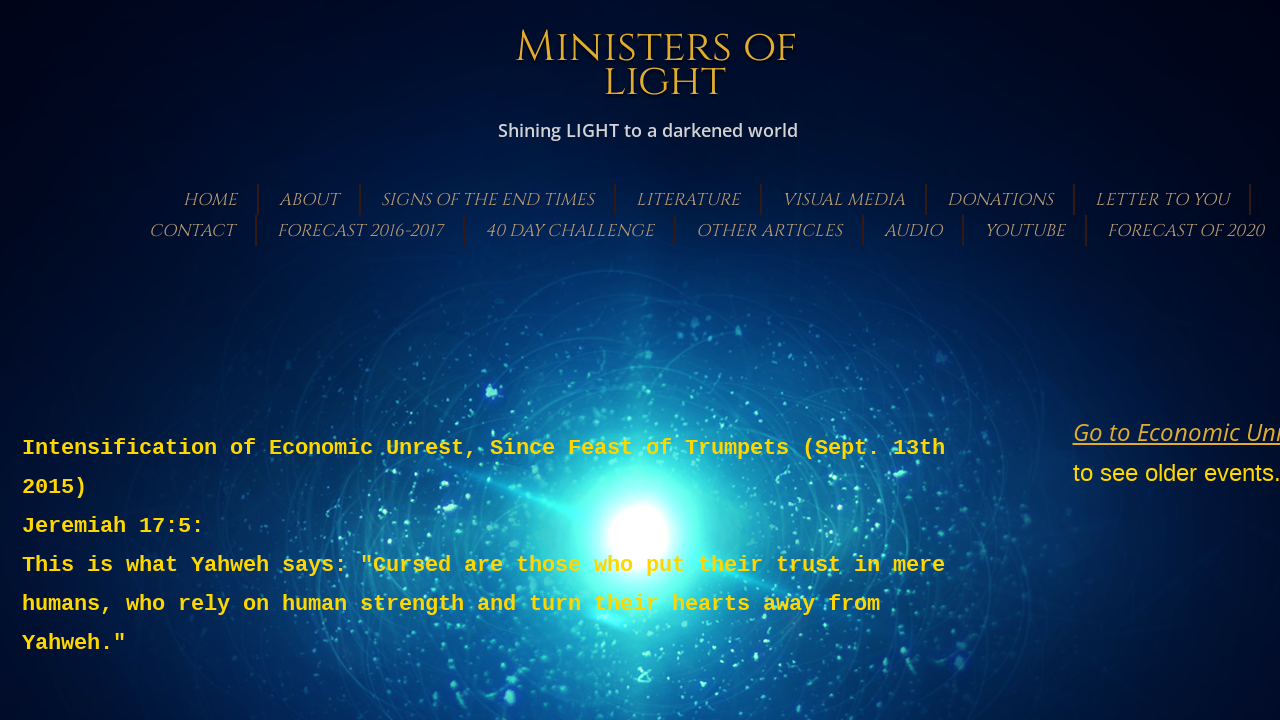

--- FILE ---
content_type: text/html; charset=utf-8
request_url: https://www.ministersoflight.org/economic-unrest.html
body_size: 44731
content:
 <!DOCTYPE html><html lang="en" dir="ltr" data-tcc-ignore=""><head><title>Economic Unrest</title><meta http-equiv="content-type" content="text/html; charset=UTF-8"><meta http-equiv="X-UA-Compatible" content="IE=edge,chrome=1"><link rel="stylesheet" type="text/css" href="site.css?v="><script> if (typeof ($sf) === "undefined") { $sf = { baseUrl: "https://img1.wsimg.com/wst/v7/WSB7_J_20240306_0009_DEP-03062_4696/v2", skin: "app", preload: 0, require: { jquery: "https://img1.wsimg.com/wst/v7/WSB7_J_20240306_0009_DEP-03062_4696/v2/libs/jquery/jq.js", paths: { "wsbcore": "common/wsb/core", "knockout": "libs/knockout/knockout" } } }; } </script><script id="duel" src="//img1.wsimg.com/starfield/duel/v2.5.8/duel.js?appid=O3BkA5J1#TzNCa0E1SjF2Mi41Ljdwcm9k"></script><script> define('jquery', ['jq!starfield/jquery.mod'], function(m) { return m; }); define('appconfig', [], { documentDownloadBaseUrl: 'http://nebula.wsimg.com' }); </script><link rel="shortcut icon" href="//nebula.phx3.secureserver.net/958693a4cc13d2fca45e51ecd71ff95e?AccessKeyId=ADFAB861DA40FFEBF900&disposition=0&alloworigin=1"><meta http-equiv="Content-Location" content="economic-unrest.html"><meta name="generator" content="Starfield Technologies; Go Daddy Website Builder 7.0.5350"><meta property="og:type" content="website"><meta property="og:title" content="Economic Unrest"><meta property="og:site_name" content="L.I.G.H.T."><meta property="og:url" content="http://www.ministersoflight.org/economic-unrest.html"><meta property="og:image" content="//nebula.wsimg.com/9779054ec62a8dff5881a58421ff8ebe?AccessKeyId=ADFAB861DA40FFEBF900&disposition=0&alloworigin=1"></head><body><style data-inline-fonts>/* vietnamese */
@font-face {
  font-family: 'Allura';
  font-style: normal;
  font-weight: 400;
  src: url(https://img1.wsimg.com/gfonts/s/allura/v23/9oRPNYsQpS4zjuA_hAgWDto.woff2) format('woff2');
  unicode-range: U+0102-0103, U+0110-0111, U+0128-0129, U+0168-0169, U+01A0-01A1, U+01AF-01B0, U+0300-0301, U+0303-0304, U+0308-0309, U+0323, U+0329, U+1EA0-1EF9, U+20AB;
}
/* latin-ext */
@font-face {
  font-family: 'Allura';
  font-style: normal;
  font-weight: 400;
  src: url(https://img1.wsimg.com/gfonts/s/allura/v23/9oRPNYsQpS4zjuA_hQgWDto.woff2) format('woff2');
  unicode-range: U+0100-02BA, U+02BD-02C5, U+02C7-02CC, U+02CE-02D7, U+02DD-02FF, U+0304, U+0308, U+0329, U+1D00-1DBF, U+1E00-1E9F, U+1EF2-1EFF, U+2020, U+20A0-20AB, U+20AD-20C0, U+2113, U+2C60-2C7F, U+A720-A7FF;
}
/* latin */
@font-face {
  font-family: 'Allura';
  font-style: normal;
  font-weight: 400;
  src: url(https://img1.wsimg.com/gfonts/s/allura/v23/9oRPNYsQpS4zjuA_iwgW.woff2) format('woff2');
  unicode-range: U+0000-00FF, U+0131, U+0152-0153, U+02BB-02BC, U+02C6, U+02DA, U+02DC, U+0304, U+0308, U+0329, U+2000-206F, U+20AC, U+2122, U+2191, U+2193, U+2212, U+2215, U+FEFF, U+FFFD;
}
/* cyrillic */
@font-face {
  font-family: 'Amatic SC';
  font-style: normal;
  font-weight: 400;
  src: url(https://img1.wsimg.com/gfonts/s/amaticsc/v28/TUZyzwprpvBS1izr_vOEDuSfQZQ.woff2) format('woff2');
  unicode-range: U+0301, U+0400-045F, U+0490-0491, U+04B0-04B1, U+2116;
}
/* hebrew */
@font-face {
  font-family: 'Amatic SC';
  font-style: normal;
  font-weight: 400;
  src: url(https://img1.wsimg.com/gfonts/s/amaticsc/v28/TUZyzwprpvBS1izr_vOECOSfQZQ.woff2) format('woff2');
  unicode-range: U+0307-0308, U+0590-05FF, U+200C-2010, U+20AA, U+25CC, U+FB1D-FB4F;
}
/* vietnamese */
@font-face {
  font-family: 'Amatic SC';
  font-style: normal;
  font-weight: 400;
  src: url(https://img1.wsimg.com/gfonts/s/amaticsc/v28/TUZyzwprpvBS1izr_vOEBeSfQZQ.woff2) format('woff2');
  unicode-range: U+0102-0103, U+0110-0111, U+0128-0129, U+0168-0169, U+01A0-01A1, U+01AF-01B0, U+0300-0301, U+0303-0304, U+0308-0309, U+0323, U+0329, U+1EA0-1EF9, U+20AB;
}
/* latin-ext */
@font-face {
  font-family: 'Amatic SC';
  font-style: normal;
  font-weight: 400;
  src: url(https://img1.wsimg.com/gfonts/s/amaticsc/v28/TUZyzwprpvBS1izr_vOEBOSfQZQ.woff2) format('woff2');
  unicode-range: U+0100-02BA, U+02BD-02C5, U+02C7-02CC, U+02CE-02D7, U+02DD-02FF, U+0304, U+0308, U+0329, U+1D00-1DBF, U+1E00-1E9F, U+1EF2-1EFF, U+2020, U+20A0-20AB, U+20AD-20C0, U+2113, U+2C60-2C7F, U+A720-A7FF;
}
/* latin */
@font-face {
  font-family: 'Amatic SC';
  font-style: normal;
  font-weight: 400;
  src: url(https://img1.wsimg.com/gfonts/s/amaticsc/v28/TUZyzwprpvBS1izr_vOECuSf.woff2) format('woff2');
  unicode-range: U+0000-00FF, U+0131, U+0152-0153, U+02BB-02BC, U+02C6, U+02DA, U+02DC, U+0304, U+0308, U+0329, U+2000-206F, U+20AC, U+2122, U+2191, U+2193, U+2212, U+2215, U+FEFF, U+FFFD;
}
/* vietnamese */
@font-face {
  font-family: 'Arizonia';
  font-style: normal;
  font-weight: 400;
  src: url(https://img1.wsimg.com/gfonts/s/arizonia/v23/neIIzCemt4A5qa7mv5WOFqwKUQ.woff2) format('woff2');
  unicode-range: U+0102-0103, U+0110-0111, U+0128-0129, U+0168-0169, U+01A0-01A1, U+01AF-01B0, U+0300-0301, U+0303-0304, U+0308-0309, U+0323, U+0329, U+1EA0-1EF9, U+20AB;
}
/* latin-ext */
@font-face {
  font-family: 'Arizonia';
  font-style: normal;
  font-weight: 400;
  src: url(https://img1.wsimg.com/gfonts/s/arizonia/v23/neIIzCemt4A5qa7mv5WPFqwKUQ.woff2) format('woff2');
  unicode-range: U+0100-02BA, U+02BD-02C5, U+02C7-02CC, U+02CE-02D7, U+02DD-02FF, U+0304, U+0308, U+0329, U+1D00-1DBF, U+1E00-1E9F, U+1EF2-1EFF, U+2020, U+20A0-20AB, U+20AD-20C0, U+2113, U+2C60-2C7F, U+A720-A7FF;
}
/* latin */
@font-face {
  font-family: 'Arizonia';
  font-style: normal;
  font-weight: 400;
  src: url(https://img1.wsimg.com/gfonts/s/arizonia/v23/neIIzCemt4A5qa7mv5WBFqw.woff2) format('woff2');
  unicode-range: U+0000-00FF, U+0131, U+0152-0153, U+02BB-02BC, U+02C6, U+02DA, U+02DC, U+0304, U+0308, U+0329, U+2000-206F, U+20AC, U+2122, U+2191, U+2193, U+2212, U+2215, U+FEFF, U+FFFD;
}
/* latin */
@font-face {
  font-family: 'Averia Sans Libre';
  font-style: normal;
  font-weight: 400;
  src: url(https://img1.wsimg.com/gfonts/s/averiasanslibre/v20/ga6XaxZG_G5OvCf_rt7FH3B6BHLMEdVOEoI.woff2) format('woff2');
  unicode-range: U+0000-00FF, U+0131, U+0152-0153, U+02BB-02BC, U+02C6, U+02DA, U+02DC, U+0304, U+0308, U+0329, U+2000-206F, U+20AC, U+2122, U+2191, U+2193, U+2212, U+2215, U+FEFF, U+FFFD;
}
/* latin */
@font-face {
  font-family: 'Cabin Sketch';
  font-style: normal;
  font-weight: 400;
  src: url(https://img1.wsimg.com/gfonts/s/cabinsketch/v23/QGYpz_kZZAGCONcK2A4bGOj8mNhN.woff2) format('woff2');
  unicode-range: U+0000-00FF, U+0131, U+0152-0153, U+02BB-02BC, U+02C6, U+02DA, U+02DC, U+0304, U+0308, U+0329, U+2000-206F, U+20AC, U+2122, U+2191, U+2193, U+2212, U+2215, U+FEFF, U+FFFD;
}
/* vietnamese */
@font-face {
  font-family: 'Francois One';
  font-style: normal;
  font-weight: 400;
  src: url(https://img1.wsimg.com/gfonts/s/francoisone/v22/_Xmr-H4zszafZw3A-KPSZut9zgiRi_Y.woff2) format('woff2');
  unicode-range: U+0102-0103, U+0110-0111, U+0128-0129, U+0168-0169, U+01A0-01A1, U+01AF-01B0, U+0300-0301, U+0303-0304, U+0308-0309, U+0323, U+0329, U+1EA0-1EF9, U+20AB;
}
/* latin-ext */
@font-face {
  font-family: 'Francois One';
  font-style: normal;
  font-weight: 400;
  src: url(https://img1.wsimg.com/gfonts/s/francoisone/v22/_Xmr-H4zszafZw3A-KPSZut9zwiRi_Y.woff2) format('woff2');
  unicode-range: U+0100-02BA, U+02BD-02C5, U+02C7-02CC, U+02CE-02D7, U+02DD-02FF, U+0304, U+0308, U+0329, U+1D00-1DBF, U+1E00-1E9F, U+1EF2-1EFF, U+2020, U+20A0-20AB, U+20AD-20C0, U+2113, U+2C60-2C7F, U+A720-A7FF;
}
/* latin */
@font-face {
  font-family: 'Francois One';
  font-style: normal;
  font-weight: 400;
  src: url(https://img1.wsimg.com/gfonts/s/francoisone/v22/_Xmr-H4zszafZw3A-KPSZut9wQiR.woff2) format('woff2');
  unicode-range: U+0000-00FF, U+0131, U+0152-0153, U+02BB-02BC, U+02C6, U+02DA, U+02DC, U+0304, U+0308, U+0329, U+2000-206F, U+20AC, U+2122, U+2191, U+2193, U+2212, U+2215, U+FEFF, U+FFFD;
}
/* latin-ext */
@font-face {
  font-family: 'Fredericka the Great';
  font-style: normal;
  font-weight: 400;
  src: url(https://img1.wsimg.com/gfonts/s/frederickathegreat/v23/9Bt33CxNwt7aOctW2xjbCstzwVKsIBVV--StxbcVcg.woff2) format('woff2');
  unicode-range: U+0100-02BA, U+02BD-02C5, U+02C7-02CC, U+02CE-02D7, U+02DD-02FF, U+0304, U+0308, U+0329, U+1D00-1DBF, U+1E00-1E9F, U+1EF2-1EFF, U+2020, U+20A0-20AB, U+20AD-20C0, U+2113, U+2C60-2C7F, U+A720-A7FF;
}
/* latin */
@font-face {
  font-family: 'Fredericka the Great';
  font-style: normal;
  font-weight: 400;
  src: url(https://img1.wsimg.com/gfonts/s/frederickathegreat/v23/9Bt33CxNwt7aOctW2xjbCstzwVKsIBVV--Sjxbc.woff2) format('woff2');
  unicode-range: U+0000-00FF, U+0131, U+0152-0153, U+02BB-02BC, U+02C6, U+02DA, U+02DC, U+0304, U+0308, U+0329, U+2000-206F, U+20AC, U+2122, U+2191, U+2193, U+2212, U+2215, U+FEFF, U+FFFD;
}
/* latin */
@font-face {
  font-family: 'Jacques Francois Shadow';
  font-style: normal;
  font-weight: 400;
  src: url(https://img1.wsimg.com/gfonts/s/jacquesfrancoisshadow/v27/KR1FBtOz8PKTMk-kqdkLVrvR0ECFrB6Pin-2_p8Suno.woff2) format('woff2');
  unicode-range: U+0000-00FF, U+0131, U+0152-0153, U+02BB-02BC, U+02C6, U+02DA, U+02DC, U+0304, U+0308, U+0329, U+2000-206F, U+20AC, U+2122, U+2191, U+2193, U+2212, U+2215, U+FEFF, U+FFFD;
}
/* latin */
@font-face {
  font-family: 'Josefin Slab';
  font-style: normal;
  font-weight: 400;
  src: url(https://img1.wsimg.com/gfonts/s/josefinslab/v29/lW-swjwOK3Ps5GSJlNNkMalNpiZe_ldbOR4W71msR349Kg.woff2) format('woff2');
  unicode-range: U+0000-00FF, U+0131, U+0152-0153, U+02BB-02BC, U+02C6, U+02DA, U+02DC, U+0304, U+0308, U+0329, U+2000-206F, U+20AC, U+2122, U+2191, U+2193, U+2212, U+2215, U+FEFF, U+FFFD;
}
/* latin-ext */
@font-face {
  font-family: 'Kaushan Script';
  font-style: normal;
  font-weight: 400;
  src: url(https://img1.wsimg.com/gfonts/s/kaushanscript/v19/vm8vdRfvXFLG3OLnsO15WYS5DG72wNJHMw.woff2) format('woff2');
  unicode-range: U+0100-02BA, U+02BD-02C5, U+02C7-02CC, U+02CE-02D7, U+02DD-02FF, U+0304, U+0308, U+0329, U+1D00-1DBF, U+1E00-1E9F, U+1EF2-1EFF, U+2020, U+20A0-20AB, U+20AD-20C0, U+2113, U+2C60-2C7F, U+A720-A7FF;
}
/* latin */
@font-face {
  font-family: 'Kaushan Script';
  font-style: normal;
  font-weight: 400;
  src: url(https://img1.wsimg.com/gfonts/s/kaushanscript/v19/vm8vdRfvXFLG3OLnsO15WYS5DG74wNI.woff2) format('woff2');
  unicode-range: U+0000-00FF, U+0131, U+0152-0153, U+02BB-02BC, U+02C6, U+02DA, U+02DC, U+0304, U+0308, U+0329, U+2000-206F, U+20AC, U+2122, U+2191, U+2193, U+2212, U+2215, U+FEFF, U+FFFD;
}
/* latin-ext */
@font-face {
  font-family: 'Love Ya Like A Sister';
  font-style: normal;
  font-weight: 400;
  src: url(https://img1.wsimg.com/gfonts/s/loveyalikeasister/v23/R70EjzUBlOqPeouhFDfR80-0FhOqJubN-BeL-3xdgGE.woff2) format('woff2');
  unicode-range: U+0100-02BA, U+02BD-02C5, U+02C7-02CC, U+02CE-02D7, U+02DD-02FF, U+0304, U+0308, U+0329, U+1D00-1DBF, U+1E00-1E9F, U+1EF2-1EFF, U+2020, U+20A0-20AB, U+20AD-20C0, U+2113, U+2C60-2C7F, U+A720-A7FF;
}
/* latin */
@font-face {
  font-family: 'Love Ya Like A Sister';
  font-style: normal;
  font-weight: 400;
  src: url(https://img1.wsimg.com/gfonts/s/loveyalikeasister/v23/R70EjzUBlOqPeouhFDfR80-0FhOqJubN-BeL9Xxd.woff2) format('woff2');
  unicode-range: U+0000-00FF, U+0131, U+0152-0153, U+02BB-02BC, U+02C6, U+02DA, U+02DC, U+0304, U+0308, U+0329, U+2000-206F, U+20AC, U+2122, U+2191, U+2193, U+2212, U+2215, U+FEFF, U+FFFD;
}
/* cyrillic-ext */
@font-face {
  font-family: 'Merriweather';
  font-style: normal;
  font-weight: 400;
  font-stretch: 100%;
  src: url(https://img1.wsimg.com/gfonts/s/merriweather/v33/u-4D0qyriQwlOrhSvowK_l5UcA6zuSYEqOzpPe3HOZJ5eX1WtLaQwmYiScCmDxhtNOKl8yDr3icaGV31GvU.woff2) format('woff2');
  unicode-range: U+0460-052F, U+1C80-1C8A, U+20B4, U+2DE0-2DFF, U+A640-A69F, U+FE2E-FE2F;
}
/* cyrillic */
@font-face {
  font-family: 'Merriweather';
  font-style: normal;
  font-weight: 400;
  font-stretch: 100%;
  src: url(https://img1.wsimg.com/gfonts/s/merriweather/v33/u-4D0qyriQwlOrhSvowK_l5UcA6zuSYEqOzpPe3HOZJ5eX1WtLaQwmYiScCmDxhtNOKl8yDr3icaEF31GvU.woff2) format('woff2');
  unicode-range: U+0301, U+0400-045F, U+0490-0491, U+04B0-04B1, U+2116;
}
/* vietnamese */
@font-face {
  font-family: 'Merriweather';
  font-style: normal;
  font-weight: 400;
  font-stretch: 100%;
  src: url(https://img1.wsimg.com/gfonts/s/merriweather/v33/u-4D0qyriQwlOrhSvowK_l5UcA6zuSYEqOzpPe3HOZJ5eX1WtLaQwmYiScCmDxhtNOKl8yDr3icaG131GvU.woff2) format('woff2');
  unicode-range: U+0102-0103, U+0110-0111, U+0128-0129, U+0168-0169, U+01A0-01A1, U+01AF-01B0, U+0300-0301, U+0303-0304, U+0308-0309, U+0323, U+0329, U+1EA0-1EF9, U+20AB;
}
/* latin-ext */
@font-face {
  font-family: 'Merriweather';
  font-style: normal;
  font-weight: 400;
  font-stretch: 100%;
  src: url(https://img1.wsimg.com/gfonts/s/merriweather/v33/u-4D0qyriQwlOrhSvowK_l5UcA6zuSYEqOzpPe3HOZJ5eX1WtLaQwmYiScCmDxhtNOKl8yDr3icaGl31GvU.woff2) format('woff2');
  unicode-range: U+0100-02BA, U+02BD-02C5, U+02C7-02CC, U+02CE-02D7, U+02DD-02FF, U+0304, U+0308, U+0329, U+1D00-1DBF, U+1E00-1E9F, U+1EF2-1EFF, U+2020, U+20A0-20AB, U+20AD-20C0, U+2113, U+2C60-2C7F, U+A720-A7FF;
}
/* latin */
@font-face {
  font-family: 'Merriweather';
  font-style: normal;
  font-weight: 400;
  font-stretch: 100%;
  src: url(https://img1.wsimg.com/gfonts/s/merriweather/v33/u-4D0qyriQwlOrhSvowK_l5UcA6zuSYEqOzpPe3HOZJ5eX1WtLaQwmYiScCmDxhtNOKl8yDr3icaFF31.woff2) format('woff2');
  unicode-range: U+0000-00FF, U+0131, U+0152-0153, U+02BB-02BC, U+02C6, U+02DA, U+02DC, U+0304, U+0308, U+0329, U+2000-206F, U+20AC, U+2122, U+2191, U+2193, U+2212, U+2215, U+FEFF, U+FFFD;
}
/* latin-ext */
@font-face {
  font-family: 'Offside';
  font-style: normal;
  font-weight: 400;
  src: url(https://img1.wsimg.com/gfonts/s/offside/v26/HI_KiYMWKa9QrAykc5joR6-d.woff2) format('woff2');
  unicode-range: U+0100-02BA, U+02BD-02C5, U+02C7-02CC, U+02CE-02D7, U+02DD-02FF, U+0304, U+0308, U+0329, U+1D00-1DBF, U+1E00-1E9F, U+1EF2-1EFF, U+2020, U+20A0-20AB, U+20AD-20C0, U+2113, U+2C60-2C7F, U+A720-A7FF;
}
/* latin */
@font-face {
  font-family: 'Offside';
  font-style: normal;
  font-weight: 400;
  src: url(https://img1.wsimg.com/gfonts/s/offside/v26/HI_KiYMWKa9QrAykc5boRw.woff2) format('woff2');
  unicode-range: U+0000-00FF, U+0131, U+0152-0153, U+02BB-02BC, U+02C6, U+02DA, U+02DC, U+0304, U+0308, U+0329, U+2000-206F, U+20AC, U+2122, U+2191, U+2193, U+2212, U+2215, U+FEFF, U+FFFD;
}
/* cyrillic-ext */
@font-face {
  font-family: 'Open Sans';
  font-style: normal;
  font-weight: 400;
  font-stretch: 100%;
  src: url(https://img1.wsimg.com/gfonts/s/opensans/v44/memSYaGs126MiZpBA-UvWbX2vVnXBbObj2OVZyOOSr4dVJWUgsjZ0B4taVIGxA.woff2) format('woff2');
  unicode-range: U+0460-052F, U+1C80-1C8A, U+20B4, U+2DE0-2DFF, U+A640-A69F, U+FE2E-FE2F;
}
/* cyrillic */
@font-face {
  font-family: 'Open Sans';
  font-style: normal;
  font-weight: 400;
  font-stretch: 100%;
  src: url(https://img1.wsimg.com/gfonts/s/opensans/v44/memSYaGs126MiZpBA-UvWbX2vVnXBbObj2OVZyOOSr4dVJWUgsjZ0B4kaVIGxA.woff2) format('woff2');
  unicode-range: U+0301, U+0400-045F, U+0490-0491, U+04B0-04B1, U+2116;
}
/* greek-ext */
@font-face {
  font-family: 'Open Sans';
  font-style: normal;
  font-weight: 400;
  font-stretch: 100%;
  src: url(https://img1.wsimg.com/gfonts/s/opensans/v44/memSYaGs126MiZpBA-UvWbX2vVnXBbObj2OVZyOOSr4dVJWUgsjZ0B4saVIGxA.woff2) format('woff2');
  unicode-range: U+1F00-1FFF;
}
/* greek */
@font-face {
  font-family: 'Open Sans';
  font-style: normal;
  font-weight: 400;
  font-stretch: 100%;
  src: url(https://img1.wsimg.com/gfonts/s/opensans/v44/memSYaGs126MiZpBA-UvWbX2vVnXBbObj2OVZyOOSr4dVJWUgsjZ0B4jaVIGxA.woff2) format('woff2');
  unicode-range: U+0370-0377, U+037A-037F, U+0384-038A, U+038C, U+038E-03A1, U+03A3-03FF;
}
/* hebrew */
@font-face {
  font-family: 'Open Sans';
  font-style: normal;
  font-weight: 400;
  font-stretch: 100%;
  src: url(https://img1.wsimg.com/gfonts/s/opensans/v44/memSYaGs126MiZpBA-UvWbX2vVnXBbObj2OVZyOOSr4dVJWUgsjZ0B4iaVIGxA.woff2) format('woff2');
  unicode-range: U+0307-0308, U+0590-05FF, U+200C-2010, U+20AA, U+25CC, U+FB1D-FB4F;
}
/* math */
@font-face {
  font-family: 'Open Sans';
  font-style: normal;
  font-weight: 400;
  font-stretch: 100%;
  src: url(https://img1.wsimg.com/gfonts/s/opensans/v44/memSYaGs126MiZpBA-UvWbX2vVnXBbObj2OVZyOOSr4dVJWUgsjZ0B5caVIGxA.woff2) format('woff2');
  unicode-range: U+0302-0303, U+0305, U+0307-0308, U+0310, U+0312, U+0315, U+031A, U+0326-0327, U+032C, U+032F-0330, U+0332-0333, U+0338, U+033A, U+0346, U+034D, U+0391-03A1, U+03A3-03A9, U+03B1-03C9, U+03D1, U+03D5-03D6, U+03F0-03F1, U+03F4-03F5, U+2016-2017, U+2034-2038, U+203C, U+2040, U+2043, U+2047, U+2050, U+2057, U+205F, U+2070-2071, U+2074-208E, U+2090-209C, U+20D0-20DC, U+20E1, U+20E5-20EF, U+2100-2112, U+2114-2115, U+2117-2121, U+2123-214F, U+2190, U+2192, U+2194-21AE, U+21B0-21E5, U+21F1-21F2, U+21F4-2211, U+2213-2214, U+2216-22FF, U+2308-230B, U+2310, U+2319, U+231C-2321, U+2336-237A, U+237C, U+2395, U+239B-23B7, U+23D0, U+23DC-23E1, U+2474-2475, U+25AF, U+25B3, U+25B7, U+25BD, U+25C1, U+25CA, U+25CC, U+25FB, U+266D-266F, U+27C0-27FF, U+2900-2AFF, U+2B0E-2B11, U+2B30-2B4C, U+2BFE, U+3030, U+FF5B, U+FF5D, U+1D400-1D7FF, U+1EE00-1EEFF;
}
/* symbols */
@font-face {
  font-family: 'Open Sans';
  font-style: normal;
  font-weight: 400;
  font-stretch: 100%;
  src: url(https://img1.wsimg.com/gfonts/s/opensans/v44/memSYaGs126MiZpBA-UvWbX2vVnXBbObj2OVZyOOSr4dVJWUgsjZ0B5OaVIGxA.woff2) format('woff2');
  unicode-range: U+0001-000C, U+000E-001F, U+007F-009F, U+20DD-20E0, U+20E2-20E4, U+2150-218F, U+2190, U+2192, U+2194-2199, U+21AF, U+21E6-21F0, U+21F3, U+2218-2219, U+2299, U+22C4-22C6, U+2300-243F, U+2440-244A, U+2460-24FF, U+25A0-27BF, U+2800-28FF, U+2921-2922, U+2981, U+29BF, U+29EB, U+2B00-2BFF, U+4DC0-4DFF, U+FFF9-FFFB, U+10140-1018E, U+10190-1019C, U+101A0, U+101D0-101FD, U+102E0-102FB, U+10E60-10E7E, U+1D2C0-1D2D3, U+1D2E0-1D37F, U+1F000-1F0FF, U+1F100-1F1AD, U+1F1E6-1F1FF, U+1F30D-1F30F, U+1F315, U+1F31C, U+1F31E, U+1F320-1F32C, U+1F336, U+1F378, U+1F37D, U+1F382, U+1F393-1F39F, U+1F3A7-1F3A8, U+1F3AC-1F3AF, U+1F3C2, U+1F3C4-1F3C6, U+1F3CA-1F3CE, U+1F3D4-1F3E0, U+1F3ED, U+1F3F1-1F3F3, U+1F3F5-1F3F7, U+1F408, U+1F415, U+1F41F, U+1F426, U+1F43F, U+1F441-1F442, U+1F444, U+1F446-1F449, U+1F44C-1F44E, U+1F453, U+1F46A, U+1F47D, U+1F4A3, U+1F4B0, U+1F4B3, U+1F4B9, U+1F4BB, U+1F4BF, U+1F4C8-1F4CB, U+1F4D6, U+1F4DA, U+1F4DF, U+1F4E3-1F4E6, U+1F4EA-1F4ED, U+1F4F7, U+1F4F9-1F4FB, U+1F4FD-1F4FE, U+1F503, U+1F507-1F50B, U+1F50D, U+1F512-1F513, U+1F53E-1F54A, U+1F54F-1F5FA, U+1F610, U+1F650-1F67F, U+1F687, U+1F68D, U+1F691, U+1F694, U+1F698, U+1F6AD, U+1F6B2, U+1F6B9-1F6BA, U+1F6BC, U+1F6C6-1F6CF, U+1F6D3-1F6D7, U+1F6E0-1F6EA, U+1F6F0-1F6F3, U+1F6F7-1F6FC, U+1F700-1F7FF, U+1F800-1F80B, U+1F810-1F847, U+1F850-1F859, U+1F860-1F887, U+1F890-1F8AD, U+1F8B0-1F8BB, U+1F8C0-1F8C1, U+1F900-1F90B, U+1F93B, U+1F946, U+1F984, U+1F996, U+1F9E9, U+1FA00-1FA6F, U+1FA70-1FA7C, U+1FA80-1FA89, U+1FA8F-1FAC6, U+1FACE-1FADC, U+1FADF-1FAE9, U+1FAF0-1FAF8, U+1FB00-1FBFF;
}
/* vietnamese */
@font-face {
  font-family: 'Open Sans';
  font-style: normal;
  font-weight: 400;
  font-stretch: 100%;
  src: url(https://img1.wsimg.com/gfonts/s/opensans/v44/memSYaGs126MiZpBA-UvWbX2vVnXBbObj2OVZyOOSr4dVJWUgsjZ0B4vaVIGxA.woff2) format('woff2');
  unicode-range: U+0102-0103, U+0110-0111, U+0128-0129, U+0168-0169, U+01A0-01A1, U+01AF-01B0, U+0300-0301, U+0303-0304, U+0308-0309, U+0323, U+0329, U+1EA0-1EF9, U+20AB;
}
/* latin-ext */
@font-face {
  font-family: 'Open Sans';
  font-style: normal;
  font-weight: 400;
  font-stretch: 100%;
  src: url(https://img1.wsimg.com/gfonts/s/opensans/v44/memSYaGs126MiZpBA-UvWbX2vVnXBbObj2OVZyOOSr4dVJWUgsjZ0B4uaVIGxA.woff2) format('woff2');
  unicode-range: U+0100-02BA, U+02BD-02C5, U+02C7-02CC, U+02CE-02D7, U+02DD-02FF, U+0304, U+0308, U+0329, U+1D00-1DBF, U+1E00-1E9F, U+1EF2-1EFF, U+2020, U+20A0-20AB, U+20AD-20C0, U+2113, U+2C60-2C7F, U+A720-A7FF;
}
/* latin */
@font-face {
  font-family: 'Open Sans';
  font-style: normal;
  font-weight: 400;
  font-stretch: 100%;
  src: url(https://img1.wsimg.com/gfonts/s/opensans/v44/memSYaGs126MiZpBA-UvWbX2vVnXBbObj2OVZyOOSr4dVJWUgsjZ0B4gaVI.woff2) format('woff2');
  unicode-range: U+0000-00FF, U+0131, U+0152-0153, U+02BB-02BC, U+02C6, U+02DA, U+02DC, U+0304, U+0308, U+0329, U+2000-206F, U+20AC, U+2122, U+2191, U+2193, U+2212, U+2215, U+FEFF, U+FFFD;
}
/* cyrillic-ext */
@font-face {
  font-family: 'Oswald';
  font-style: normal;
  font-weight: 400;
  src: url(https://img1.wsimg.com/gfonts/s/oswald/v57/TK3_WkUHHAIjg75cFRf3bXL8LICs1_FvsUtiZTaR.woff2) format('woff2');
  unicode-range: U+0460-052F, U+1C80-1C8A, U+20B4, U+2DE0-2DFF, U+A640-A69F, U+FE2E-FE2F;
}
/* cyrillic */
@font-face {
  font-family: 'Oswald';
  font-style: normal;
  font-weight: 400;
  src: url(https://img1.wsimg.com/gfonts/s/oswald/v57/TK3_WkUHHAIjg75cFRf3bXL8LICs1_FvsUJiZTaR.woff2) format('woff2');
  unicode-range: U+0301, U+0400-045F, U+0490-0491, U+04B0-04B1, U+2116;
}
/* vietnamese */
@font-face {
  font-family: 'Oswald';
  font-style: normal;
  font-weight: 400;
  src: url(https://img1.wsimg.com/gfonts/s/oswald/v57/TK3_WkUHHAIjg75cFRf3bXL8LICs1_FvsUliZTaR.woff2) format('woff2');
  unicode-range: U+0102-0103, U+0110-0111, U+0128-0129, U+0168-0169, U+01A0-01A1, U+01AF-01B0, U+0300-0301, U+0303-0304, U+0308-0309, U+0323, U+0329, U+1EA0-1EF9, U+20AB;
}
/* latin-ext */
@font-face {
  font-family: 'Oswald';
  font-style: normal;
  font-weight: 400;
  src: url(https://img1.wsimg.com/gfonts/s/oswald/v57/TK3_WkUHHAIjg75cFRf3bXL8LICs1_FvsUhiZTaR.woff2) format('woff2');
  unicode-range: U+0100-02BA, U+02BD-02C5, U+02C7-02CC, U+02CE-02D7, U+02DD-02FF, U+0304, U+0308, U+0329, U+1D00-1DBF, U+1E00-1E9F, U+1EF2-1EFF, U+2020, U+20A0-20AB, U+20AD-20C0, U+2113, U+2C60-2C7F, U+A720-A7FF;
}
/* latin */
@font-face {
  font-family: 'Oswald';
  font-style: normal;
  font-weight: 400;
  src: url(https://img1.wsimg.com/gfonts/s/oswald/v57/TK3_WkUHHAIjg75cFRf3bXL8LICs1_FvsUZiZQ.woff2) format('woff2');
  unicode-range: U+0000-00FF, U+0131, U+0152-0153, U+02BB-02BC, U+02C6, U+02DA, U+02DC, U+0304, U+0308, U+0329, U+2000-206F, U+20AC, U+2122, U+2191, U+2193, U+2212, U+2215, U+FEFF, U+FFFD;
}
/* latin-ext */
@font-face {
  font-family: 'Over the Rainbow';
  font-style: normal;
  font-weight: 400;
  src: url(https://img1.wsimg.com/gfonts/s/overtherainbow/v23/11haGoXG1k_HKhMLUWz7Mc7vvW5ulvqs9eA2.woff2) format('woff2');
  unicode-range: U+0100-02BA, U+02BD-02C5, U+02C7-02CC, U+02CE-02D7, U+02DD-02FF, U+0304, U+0308, U+0329, U+1D00-1DBF, U+1E00-1E9F, U+1EF2-1EFF, U+2020, U+20A0-20AB, U+20AD-20C0, U+2113, U+2C60-2C7F, U+A720-A7FF;
}
/* latin */
@font-face {
  font-family: 'Over the Rainbow';
  font-style: normal;
  font-weight: 400;
  src: url(https://img1.wsimg.com/gfonts/s/overtherainbow/v23/11haGoXG1k_HKhMLUWz7Mc7vvW5ulvSs9Q.woff2) format('woff2');
  unicode-range: U+0000-00FF, U+0131, U+0152-0153, U+02BB-02BC, U+02C6, U+02DA, U+02DC, U+0304, U+0308, U+0329, U+2000-206F, U+20AC, U+2122, U+2191, U+2193, U+2212, U+2215, U+FEFF, U+FFFD;
}
/* cyrillic-ext */
@font-face {
  font-family: 'Pacifico';
  font-style: normal;
  font-weight: 400;
  src: url(https://img1.wsimg.com/gfonts/s/pacifico/v23/FwZY7-Qmy14u9lezJ-6K6MmTpA.woff2) format('woff2');
  unicode-range: U+0460-052F, U+1C80-1C8A, U+20B4, U+2DE0-2DFF, U+A640-A69F, U+FE2E-FE2F;
}
/* cyrillic */
@font-face {
  font-family: 'Pacifico';
  font-style: normal;
  font-weight: 400;
  src: url(https://img1.wsimg.com/gfonts/s/pacifico/v23/FwZY7-Qmy14u9lezJ-6D6MmTpA.woff2) format('woff2');
  unicode-range: U+0301, U+0400-045F, U+0490-0491, U+04B0-04B1, U+2116;
}
/* vietnamese */
@font-face {
  font-family: 'Pacifico';
  font-style: normal;
  font-weight: 400;
  src: url(https://img1.wsimg.com/gfonts/s/pacifico/v23/FwZY7-Qmy14u9lezJ-6I6MmTpA.woff2) format('woff2');
  unicode-range: U+0102-0103, U+0110-0111, U+0128-0129, U+0168-0169, U+01A0-01A1, U+01AF-01B0, U+0300-0301, U+0303-0304, U+0308-0309, U+0323, U+0329, U+1EA0-1EF9, U+20AB;
}
/* latin-ext */
@font-face {
  font-family: 'Pacifico';
  font-style: normal;
  font-weight: 400;
  src: url(https://img1.wsimg.com/gfonts/s/pacifico/v23/FwZY7-Qmy14u9lezJ-6J6MmTpA.woff2) format('woff2');
  unicode-range: U+0100-02BA, U+02BD-02C5, U+02C7-02CC, U+02CE-02D7, U+02DD-02FF, U+0304, U+0308, U+0329, U+1D00-1DBF, U+1E00-1E9F, U+1EF2-1EFF, U+2020, U+20A0-20AB, U+20AD-20C0, U+2113, U+2C60-2C7F, U+A720-A7FF;
}
/* latin */
@font-face {
  font-family: 'Pacifico';
  font-style: normal;
  font-weight: 400;
  src: url(https://img1.wsimg.com/gfonts/s/pacifico/v23/FwZY7-Qmy14u9lezJ-6H6Mk.woff2) format('woff2');
  unicode-range: U+0000-00FF, U+0131, U+0152-0153, U+02BB-02BC, U+02C6, U+02DA, U+02DC, U+0304, U+0308, U+0329, U+2000-206F, U+20AC, U+2122, U+2191, U+2193, U+2212, U+2215, U+FEFF, U+FFFD;
}
/* latin-ext */
@font-face {
  font-family: 'Romanesco';
  font-style: normal;
  font-weight: 400;
  src: url(https://img1.wsimg.com/gfonts/s/romanesco/v22/w8gYH2ozQOY7_r_J7mSX1XYKmOo.woff2) format('woff2');
  unicode-range: U+0100-02BA, U+02BD-02C5, U+02C7-02CC, U+02CE-02D7, U+02DD-02FF, U+0304, U+0308, U+0329, U+1D00-1DBF, U+1E00-1E9F, U+1EF2-1EFF, U+2020, U+20A0-20AB, U+20AD-20C0, U+2113, U+2C60-2C7F, U+A720-A7FF;
}
/* latin */
@font-face {
  font-family: 'Romanesco';
  font-style: normal;
  font-weight: 400;
  src: url(https://img1.wsimg.com/gfonts/s/romanesco/v22/w8gYH2ozQOY7_r_J7mSX23YK.woff2) format('woff2');
  unicode-range: U+0000-00FF, U+0131, U+0152-0153, U+02BB-02BC, U+02C6, U+02DA, U+02DC, U+0304, U+0308, U+0329, U+2000-206F, U+20AC, U+2122, U+2191, U+2193, U+2212, U+2215, U+FEFF, U+FFFD;
}
/* latin-ext */
@font-face {
  font-family: 'Sacramento';
  font-style: normal;
  font-weight: 400;
  src: url(https://img1.wsimg.com/gfonts/s/sacramento/v17/buEzpo6gcdjy0EiZMBUG4CMf_exL.woff2) format('woff2');
  unicode-range: U+0100-02BA, U+02BD-02C5, U+02C7-02CC, U+02CE-02D7, U+02DD-02FF, U+0304, U+0308, U+0329, U+1D00-1DBF, U+1E00-1E9F, U+1EF2-1EFF, U+2020, U+20A0-20AB, U+20AD-20C0, U+2113, U+2C60-2C7F, U+A720-A7FF;
}
/* latin */
@font-face {
  font-family: 'Sacramento';
  font-style: normal;
  font-weight: 400;
  src: url(https://img1.wsimg.com/gfonts/s/sacramento/v17/buEzpo6gcdjy0EiZMBUG4C0f_Q.woff2) format('woff2');
  unicode-range: U+0000-00FF, U+0131, U+0152-0153, U+02BB-02BC, U+02C6, U+02DA, U+02DC, U+0304, U+0308, U+0329, U+2000-206F, U+20AC, U+2122, U+2191, U+2193, U+2212, U+2215, U+FEFF, U+FFFD;
}
/* latin-ext */
@font-face {
  font-family: 'Seaweed Script';
  font-style: normal;
  font-weight: 400;
  src: url(https://img1.wsimg.com/gfonts/s/seaweedscript/v17/bx6cNx6Tne2pxOATYE8C_Rsoe3WA8qY2VQ.woff2) format('woff2');
  unicode-range: U+0100-02BA, U+02BD-02C5, U+02C7-02CC, U+02CE-02D7, U+02DD-02FF, U+0304, U+0308, U+0329, U+1D00-1DBF, U+1E00-1E9F, U+1EF2-1EFF, U+2020, U+20A0-20AB, U+20AD-20C0, U+2113, U+2C60-2C7F, U+A720-A7FF;
}
/* latin */
@font-face {
  font-family: 'Seaweed Script';
  font-style: normal;
  font-weight: 400;
  src: url(https://img1.wsimg.com/gfonts/s/seaweedscript/v17/bx6cNx6Tne2pxOATYE8C_Rsoe3WO8qY.woff2) format('woff2');
  unicode-range: U+0000-00FF, U+0131, U+0152-0153, U+02BB-02BC, U+02C6, U+02DA, U+02DC, U+0304, U+0308, U+0329, U+2000-206F, U+20AC, U+2122, U+2191, U+2193, U+2212, U+2215, U+FEFF, U+FFFD;
}
/* latin-ext */
@font-face {
  font-family: 'Special Elite';
  font-style: normal;
  font-weight: 400;
  src: url(https://img1.wsimg.com/gfonts/s/specialelite/v20/XLYgIZbkc4JPUL5CVArUVL0ntn4OSEFt.woff2) format('woff2');
  unicode-range: U+0100-02BA, U+02BD-02C5, U+02C7-02CC, U+02CE-02D7, U+02DD-02FF, U+0304, U+0308, U+0329, U+1D00-1DBF, U+1E00-1E9F, U+1EF2-1EFF, U+2020, U+20A0-20AB, U+20AD-20C0, U+2113, U+2C60-2C7F, U+A720-A7FF;
}
/* latin */
@font-face {
  font-family: 'Special Elite';
  font-style: normal;
  font-weight: 400;
  src: url(https://img1.wsimg.com/gfonts/s/specialelite/v20/XLYgIZbkc4JPUL5CVArUVL0ntnAOSA.woff2) format('woff2');
  unicode-range: U+0000-00FF, U+0131, U+0152-0153, U+02BB-02BC, U+02C6, U+02DA, U+02DC, U+0304, U+0308, U+0329, U+2000-206F, U+20AC, U+2122, U+2191, U+2193, U+2212, U+2215, U+FEFF, U+FFFD;
}

/* latin-ext */
@font-face {
  font-family: 'Cinzel';
  font-style: normal;
  font-weight: 400;
  src: url(https://img1.wsimg.com/gfonts/s/cinzel/v26/8vIJ7ww63mVu7gt7-GT7LEc.woff2) format('woff2');
  unicode-range: U+0100-02BA, U+02BD-02C5, U+02C7-02CC, U+02CE-02D7, U+02DD-02FF, U+0304, U+0308, U+0329, U+1D00-1DBF, U+1E00-1E9F, U+1EF2-1EFF, U+2020, U+20A0-20AB, U+20AD-20C0, U+2113, U+2C60-2C7F, U+A720-A7FF;
}
/* latin */
@font-face {
  font-family: 'Cinzel';
  font-style: normal;
  font-weight: 400;
  src: url(https://img1.wsimg.com/gfonts/s/cinzel/v26/8vIJ7ww63mVu7gt79mT7.woff2) format('woff2');
  unicode-range: U+0000-00FF, U+0131, U+0152-0153, U+02BB-02BC, U+02C6, U+02DA, U+02DC, U+0304, U+0308, U+0329, U+2000-206F, U+20AC, U+2122, U+2191, U+2193, U+2212, U+2215, U+FEFF, U+FFFD;
}
/* latin-ext */
@font-face {
  font-family: 'Cinzel';
  font-style: normal;
  font-weight: 700;
  src: url(https://img1.wsimg.com/gfonts/s/cinzel/v26/8vIJ7ww63mVu7gt7-GT7LEc.woff2) format('woff2');
  unicode-range: U+0100-02BA, U+02BD-02C5, U+02C7-02CC, U+02CE-02D7, U+02DD-02FF, U+0304, U+0308, U+0329, U+1D00-1DBF, U+1E00-1E9F, U+1EF2-1EFF, U+2020, U+20A0-20AB, U+20AD-20C0, U+2113, U+2C60-2C7F, U+A720-A7FF;
}
/* latin */
@font-face {
  font-family: 'Cinzel';
  font-style: normal;
  font-weight: 700;
  src: url(https://img1.wsimg.com/gfonts/s/cinzel/v26/8vIJ7ww63mVu7gt79mT7.woff2) format('woff2');
  unicode-range: U+0000-00FF, U+0131, U+0152-0153, U+02BB-02BC, U+02C6, U+02DA, U+02DC, U+0304, U+0308, U+0329, U+2000-206F, U+20AC, U+2122, U+2191, U+2193, U+2212, U+2215, U+FEFF, U+FFFD;
}
/* cyrillic-ext */
@font-face {
  font-family: 'Open Sans';
  font-style: italic;
  font-weight: 400;
  font-stretch: 100%;
  src: url(https://img1.wsimg.com/gfonts/s/opensans/v44/memtYaGs126MiZpBA-UFUIcVXSCEkx2cmqvXlWqWtE6F15M.woff2) format('woff2');
  unicode-range: U+0460-052F, U+1C80-1C8A, U+20B4, U+2DE0-2DFF, U+A640-A69F, U+FE2E-FE2F;
}
/* cyrillic */
@font-face {
  font-family: 'Open Sans';
  font-style: italic;
  font-weight: 400;
  font-stretch: 100%;
  src: url(https://img1.wsimg.com/gfonts/s/opensans/v44/memtYaGs126MiZpBA-UFUIcVXSCEkx2cmqvXlWqWvU6F15M.woff2) format('woff2');
  unicode-range: U+0301, U+0400-045F, U+0490-0491, U+04B0-04B1, U+2116;
}
/* greek-ext */
@font-face {
  font-family: 'Open Sans';
  font-style: italic;
  font-weight: 400;
  font-stretch: 100%;
  src: url(https://img1.wsimg.com/gfonts/s/opensans/v44/memtYaGs126MiZpBA-UFUIcVXSCEkx2cmqvXlWqWtU6F15M.woff2) format('woff2');
  unicode-range: U+1F00-1FFF;
}
/* greek */
@font-face {
  font-family: 'Open Sans';
  font-style: italic;
  font-weight: 400;
  font-stretch: 100%;
  src: url(https://img1.wsimg.com/gfonts/s/opensans/v44/memtYaGs126MiZpBA-UFUIcVXSCEkx2cmqvXlWqWuk6F15M.woff2) format('woff2');
  unicode-range: U+0370-0377, U+037A-037F, U+0384-038A, U+038C, U+038E-03A1, U+03A3-03FF;
}
/* hebrew */
@font-face {
  font-family: 'Open Sans';
  font-style: italic;
  font-weight: 400;
  font-stretch: 100%;
  src: url(https://img1.wsimg.com/gfonts/s/opensans/v44/memtYaGs126MiZpBA-UFUIcVXSCEkx2cmqvXlWqWu06F15M.woff2) format('woff2');
  unicode-range: U+0307-0308, U+0590-05FF, U+200C-2010, U+20AA, U+25CC, U+FB1D-FB4F;
}
/* math */
@font-face {
  font-family: 'Open Sans';
  font-style: italic;
  font-weight: 400;
  font-stretch: 100%;
  src: url(https://img1.wsimg.com/gfonts/s/opensans/v44/memtYaGs126MiZpBA-UFUIcVXSCEkx2cmqvXlWqWxU6F15M.woff2) format('woff2');
  unicode-range: U+0302-0303, U+0305, U+0307-0308, U+0310, U+0312, U+0315, U+031A, U+0326-0327, U+032C, U+032F-0330, U+0332-0333, U+0338, U+033A, U+0346, U+034D, U+0391-03A1, U+03A3-03A9, U+03B1-03C9, U+03D1, U+03D5-03D6, U+03F0-03F1, U+03F4-03F5, U+2016-2017, U+2034-2038, U+203C, U+2040, U+2043, U+2047, U+2050, U+2057, U+205F, U+2070-2071, U+2074-208E, U+2090-209C, U+20D0-20DC, U+20E1, U+20E5-20EF, U+2100-2112, U+2114-2115, U+2117-2121, U+2123-214F, U+2190, U+2192, U+2194-21AE, U+21B0-21E5, U+21F1-21F2, U+21F4-2211, U+2213-2214, U+2216-22FF, U+2308-230B, U+2310, U+2319, U+231C-2321, U+2336-237A, U+237C, U+2395, U+239B-23B7, U+23D0, U+23DC-23E1, U+2474-2475, U+25AF, U+25B3, U+25B7, U+25BD, U+25C1, U+25CA, U+25CC, U+25FB, U+266D-266F, U+27C0-27FF, U+2900-2AFF, U+2B0E-2B11, U+2B30-2B4C, U+2BFE, U+3030, U+FF5B, U+FF5D, U+1D400-1D7FF, U+1EE00-1EEFF;
}
/* symbols */
@font-face {
  font-family: 'Open Sans';
  font-style: italic;
  font-weight: 400;
  font-stretch: 100%;
  src: url(https://img1.wsimg.com/gfonts/s/opensans/v44/memtYaGs126MiZpBA-UFUIcVXSCEkx2cmqvXlWqW106F15M.woff2) format('woff2');
  unicode-range: U+0001-000C, U+000E-001F, U+007F-009F, U+20DD-20E0, U+20E2-20E4, U+2150-218F, U+2190, U+2192, U+2194-2199, U+21AF, U+21E6-21F0, U+21F3, U+2218-2219, U+2299, U+22C4-22C6, U+2300-243F, U+2440-244A, U+2460-24FF, U+25A0-27BF, U+2800-28FF, U+2921-2922, U+2981, U+29BF, U+29EB, U+2B00-2BFF, U+4DC0-4DFF, U+FFF9-FFFB, U+10140-1018E, U+10190-1019C, U+101A0, U+101D0-101FD, U+102E0-102FB, U+10E60-10E7E, U+1D2C0-1D2D3, U+1D2E0-1D37F, U+1F000-1F0FF, U+1F100-1F1AD, U+1F1E6-1F1FF, U+1F30D-1F30F, U+1F315, U+1F31C, U+1F31E, U+1F320-1F32C, U+1F336, U+1F378, U+1F37D, U+1F382, U+1F393-1F39F, U+1F3A7-1F3A8, U+1F3AC-1F3AF, U+1F3C2, U+1F3C4-1F3C6, U+1F3CA-1F3CE, U+1F3D4-1F3E0, U+1F3ED, U+1F3F1-1F3F3, U+1F3F5-1F3F7, U+1F408, U+1F415, U+1F41F, U+1F426, U+1F43F, U+1F441-1F442, U+1F444, U+1F446-1F449, U+1F44C-1F44E, U+1F453, U+1F46A, U+1F47D, U+1F4A3, U+1F4B0, U+1F4B3, U+1F4B9, U+1F4BB, U+1F4BF, U+1F4C8-1F4CB, U+1F4D6, U+1F4DA, U+1F4DF, U+1F4E3-1F4E6, U+1F4EA-1F4ED, U+1F4F7, U+1F4F9-1F4FB, U+1F4FD-1F4FE, U+1F503, U+1F507-1F50B, U+1F50D, U+1F512-1F513, U+1F53E-1F54A, U+1F54F-1F5FA, U+1F610, U+1F650-1F67F, U+1F687, U+1F68D, U+1F691, U+1F694, U+1F698, U+1F6AD, U+1F6B2, U+1F6B9-1F6BA, U+1F6BC, U+1F6C6-1F6CF, U+1F6D3-1F6D7, U+1F6E0-1F6EA, U+1F6F0-1F6F3, U+1F6F7-1F6FC, U+1F700-1F7FF, U+1F800-1F80B, U+1F810-1F847, U+1F850-1F859, U+1F860-1F887, U+1F890-1F8AD, U+1F8B0-1F8BB, U+1F8C0-1F8C1, U+1F900-1F90B, U+1F93B, U+1F946, U+1F984, U+1F996, U+1F9E9, U+1FA00-1FA6F, U+1FA70-1FA7C, U+1FA80-1FA89, U+1FA8F-1FAC6, U+1FACE-1FADC, U+1FADF-1FAE9, U+1FAF0-1FAF8, U+1FB00-1FBFF;
}
/* vietnamese */
@font-face {
  font-family: 'Open Sans';
  font-style: italic;
  font-weight: 400;
  font-stretch: 100%;
  src: url(https://img1.wsimg.com/gfonts/s/opensans/v44/memtYaGs126MiZpBA-UFUIcVXSCEkx2cmqvXlWqWtk6F15M.woff2) format('woff2');
  unicode-range: U+0102-0103, U+0110-0111, U+0128-0129, U+0168-0169, U+01A0-01A1, U+01AF-01B0, U+0300-0301, U+0303-0304, U+0308-0309, U+0323, U+0329, U+1EA0-1EF9, U+20AB;
}
/* latin-ext */
@font-face {
  font-family: 'Open Sans';
  font-style: italic;
  font-weight: 400;
  font-stretch: 100%;
  src: url(https://img1.wsimg.com/gfonts/s/opensans/v44/memtYaGs126MiZpBA-UFUIcVXSCEkx2cmqvXlWqWt06F15M.woff2) format('woff2');
  unicode-range: U+0100-02BA, U+02BD-02C5, U+02C7-02CC, U+02CE-02D7, U+02DD-02FF, U+0304, U+0308, U+0329, U+1D00-1DBF, U+1E00-1E9F, U+1EF2-1EFF, U+2020, U+20A0-20AB, U+20AD-20C0, U+2113, U+2C60-2C7F, U+A720-A7FF;
}
/* latin */
@font-face {
  font-family: 'Open Sans';
  font-style: italic;
  font-weight: 400;
  font-stretch: 100%;
  src: url(https://img1.wsimg.com/gfonts/s/opensans/v44/memtYaGs126MiZpBA-UFUIcVXSCEkx2cmqvXlWqWuU6F.woff2) format('woff2');
  unicode-range: U+0000-00FF, U+0131, U+0152-0153, U+02BB-02BC, U+02C6, U+02DA, U+02DC, U+0304, U+0308, U+0329, U+2000-206F, U+20AC, U+2122, U+2191, U+2193, U+2212, U+2215, U+FEFF, U+FFFD;
}
/* cyrillic-ext */
@font-face {
  font-family: 'Open Sans';
  font-style: italic;
  font-weight: 600;
  font-stretch: 100%;
  src: url(https://img1.wsimg.com/gfonts/s/opensans/v44/memtYaGs126MiZpBA-UFUIcVXSCEkx2cmqvXlWqWtE6F15M.woff2) format('woff2');
  unicode-range: U+0460-052F, U+1C80-1C8A, U+20B4, U+2DE0-2DFF, U+A640-A69F, U+FE2E-FE2F;
}
/* cyrillic */
@font-face {
  font-family: 'Open Sans';
  font-style: italic;
  font-weight: 600;
  font-stretch: 100%;
  src: url(https://img1.wsimg.com/gfonts/s/opensans/v44/memtYaGs126MiZpBA-UFUIcVXSCEkx2cmqvXlWqWvU6F15M.woff2) format('woff2');
  unicode-range: U+0301, U+0400-045F, U+0490-0491, U+04B0-04B1, U+2116;
}
/* greek-ext */
@font-face {
  font-family: 'Open Sans';
  font-style: italic;
  font-weight: 600;
  font-stretch: 100%;
  src: url(https://img1.wsimg.com/gfonts/s/opensans/v44/memtYaGs126MiZpBA-UFUIcVXSCEkx2cmqvXlWqWtU6F15M.woff2) format('woff2');
  unicode-range: U+1F00-1FFF;
}
/* greek */
@font-face {
  font-family: 'Open Sans';
  font-style: italic;
  font-weight: 600;
  font-stretch: 100%;
  src: url(https://img1.wsimg.com/gfonts/s/opensans/v44/memtYaGs126MiZpBA-UFUIcVXSCEkx2cmqvXlWqWuk6F15M.woff2) format('woff2');
  unicode-range: U+0370-0377, U+037A-037F, U+0384-038A, U+038C, U+038E-03A1, U+03A3-03FF;
}
/* hebrew */
@font-face {
  font-family: 'Open Sans';
  font-style: italic;
  font-weight: 600;
  font-stretch: 100%;
  src: url(https://img1.wsimg.com/gfonts/s/opensans/v44/memtYaGs126MiZpBA-UFUIcVXSCEkx2cmqvXlWqWu06F15M.woff2) format('woff2');
  unicode-range: U+0307-0308, U+0590-05FF, U+200C-2010, U+20AA, U+25CC, U+FB1D-FB4F;
}
/* math */
@font-face {
  font-family: 'Open Sans';
  font-style: italic;
  font-weight: 600;
  font-stretch: 100%;
  src: url(https://img1.wsimg.com/gfonts/s/opensans/v44/memtYaGs126MiZpBA-UFUIcVXSCEkx2cmqvXlWqWxU6F15M.woff2) format('woff2');
  unicode-range: U+0302-0303, U+0305, U+0307-0308, U+0310, U+0312, U+0315, U+031A, U+0326-0327, U+032C, U+032F-0330, U+0332-0333, U+0338, U+033A, U+0346, U+034D, U+0391-03A1, U+03A3-03A9, U+03B1-03C9, U+03D1, U+03D5-03D6, U+03F0-03F1, U+03F4-03F5, U+2016-2017, U+2034-2038, U+203C, U+2040, U+2043, U+2047, U+2050, U+2057, U+205F, U+2070-2071, U+2074-208E, U+2090-209C, U+20D0-20DC, U+20E1, U+20E5-20EF, U+2100-2112, U+2114-2115, U+2117-2121, U+2123-214F, U+2190, U+2192, U+2194-21AE, U+21B0-21E5, U+21F1-21F2, U+21F4-2211, U+2213-2214, U+2216-22FF, U+2308-230B, U+2310, U+2319, U+231C-2321, U+2336-237A, U+237C, U+2395, U+239B-23B7, U+23D0, U+23DC-23E1, U+2474-2475, U+25AF, U+25B3, U+25B7, U+25BD, U+25C1, U+25CA, U+25CC, U+25FB, U+266D-266F, U+27C0-27FF, U+2900-2AFF, U+2B0E-2B11, U+2B30-2B4C, U+2BFE, U+3030, U+FF5B, U+FF5D, U+1D400-1D7FF, U+1EE00-1EEFF;
}
/* symbols */
@font-face {
  font-family: 'Open Sans';
  font-style: italic;
  font-weight: 600;
  font-stretch: 100%;
  src: url(https://img1.wsimg.com/gfonts/s/opensans/v44/memtYaGs126MiZpBA-UFUIcVXSCEkx2cmqvXlWqW106F15M.woff2) format('woff2');
  unicode-range: U+0001-000C, U+000E-001F, U+007F-009F, U+20DD-20E0, U+20E2-20E4, U+2150-218F, U+2190, U+2192, U+2194-2199, U+21AF, U+21E6-21F0, U+21F3, U+2218-2219, U+2299, U+22C4-22C6, U+2300-243F, U+2440-244A, U+2460-24FF, U+25A0-27BF, U+2800-28FF, U+2921-2922, U+2981, U+29BF, U+29EB, U+2B00-2BFF, U+4DC0-4DFF, U+FFF9-FFFB, U+10140-1018E, U+10190-1019C, U+101A0, U+101D0-101FD, U+102E0-102FB, U+10E60-10E7E, U+1D2C0-1D2D3, U+1D2E0-1D37F, U+1F000-1F0FF, U+1F100-1F1AD, U+1F1E6-1F1FF, U+1F30D-1F30F, U+1F315, U+1F31C, U+1F31E, U+1F320-1F32C, U+1F336, U+1F378, U+1F37D, U+1F382, U+1F393-1F39F, U+1F3A7-1F3A8, U+1F3AC-1F3AF, U+1F3C2, U+1F3C4-1F3C6, U+1F3CA-1F3CE, U+1F3D4-1F3E0, U+1F3ED, U+1F3F1-1F3F3, U+1F3F5-1F3F7, U+1F408, U+1F415, U+1F41F, U+1F426, U+1F43F, U+1F441-1F442, U+1F444, U+1F446-1F449, U+1F44C-1F44E, U+1F453, U+1F46A, U+1F47D, U+1F4A3, U+1F4B0, U+1F4B3, U+1F4B9, U+1F4BB, U+1F4BF, U+1F4C8-1F4CB, U+1F4D6, U+1F4DA, U+1F4DF, U+1F4E3-1F4E6, U+1F4EA-1F4ED, U+1F4F7, U+1F4F9-1F4FB, U+1F4FD-1F4FE, U+1F503, U+1F507-1F50B, U+1F50D, U+1F512-1F513, U+1F53E-1F54A, U+1F54F-1F5FA, U+1F610, U+1F650-1F67F, U+1F687, U+1F68D, U+1F691, U+1F694, U+1F698, U+1F6AD, U+1F6B2, U+1F6B9-1F6BA, U+1F6BC, U+1F6C6-1F6CF, U+1F6D3-1F6D7, U+1F6E0-1F6EA, U+1F6F0-1F6F3, U+1F6F7-1F6FC, U+1F700-1F7FF, U+1F800-1F80B, U+1F810-1F847, U+1F850-1F859, U+1F860-1F887, U+1F890-1F8AD, U+1F8B0-1F8BB, U+1F8C0-1F8C1, U+1F900-1F90B, U+1F93B, U+1F946, U+1F984, U+1F996, U+1F9E9, U+1FA00-1FA6F, U+1FA70-1FA7C, U+1FA80-1FA89, U+1FA8F-1FAC6, U+1FACE-1FADC, U+1FADF-1FAE9, U+1FAF0-1FAF8, U+1FB00-1FBFF;
}
/* vietnamese */
@font-face {
  font-family: 'Open Sans';
  font-style: italic;
  font-weight: 600;
  font-stretch: 100%;
  src: url(https://img1.wsimg.com/gfonts/s/opensans/v44/memtYaGs126MiZpBA-UFUIcVXSCEkx2cmqvXlWqWtk6F15M.woff2) format('woff2');
  unicode-range: U+0102-0103, U+0110-0111, U+0128-0129, U+0168-0169, U+01A0-01A1, U+01AF-01B0, U+0300-0301, U+0303-0304, U+0308-0309, U+0323, U+0329, U+1EA0-1EF9, U+20AB;
}
/* latin-ext */
@font-face {
  font-family: 'Open Sans';
  font-style: italic;
  font-weight: 600;
  font-stretch: 100%;
  src: url(https://img1.wsimg.com/gfonts/s/opensans/v44/memtYaGs126MiZpBA-UFUIcVXSCEkx2cmqvXlWqWt06F15M.woff2) format('woff2');
  unicode-range: U+0100-02BA, U+02BD-02C5, U+02C7-02CC, U+02CE-02D7, U+02DD-02FF, U+0304, U+0308, U+0329, U+1D00-1DBF, U+1E00-1E9F, U+1EF2-1EFF, U+2020, U+20A0-20AB, U+20AD-20C0, U+2113, U+2C60-2C7F, U+A720-A7FF;
}
/* latin */
@font-face {
  font-family: 'Open Sans';
  font-style: italic;
  font-weight: 600;
  font-stretch: 100%;
  src: url(https://img1.wsimg.com/gfonts/s/opensans/v44/memtYaGs126MiZpBA-UFUIcVXSCEkx2cmqvXlWqWuU6F.woff2) format('woff2');
  unicode-range: U+0000-00FF, U+0131, U+0152-0153, U+02BB-02BC, U+02C6, U+02DA, U+02DC, U+0304, U+0308, U+0329, U+2000-206F, U+20AC, U+2122, U+2191, U+2193, U+2212, U+2215, U+FEFF, U+FFFD;
}
/* cyrillic-ext */
@font-face {
  font-family: 'Open Sans';
  font-style: normal;
  font-weight: 400;
  font-stretch: 100%;
  src: url(https://img1.wsimg.com/gfonts/s/opensans/v44/memvYaGs126MiZpBA-UvWbX2vVnXBbObj2OVTSKmu1aB.woff2) format('woff2');
  unicode-range: U+0460-052F, U+1C80-1C8A, U+20B4, U+2DE0-2DFF, U+A640-A69F, U+FE2E-FE2F;
}
/* cyrillic */
@font-face {
  font-family: 'Open Sans';
  font-style: normal;
  font-weight: 400;
  font-stretch: 100%;
  src: url(https://img1.wsimg.com/gfonts/s/opensans/v44/memvYaGs126MiZpBA-UvWbX2vVnXBbObj2OVTSumu1aB.woff2) format('woff2');
  unicode-range: U+0301, U+0400-045F, U+0490-0491, U+04B0-04B1, U+2116;
}
/* greek-ext */
@font-face {
  font-family: 'Open Sans';
  font-style: normal;
  font-weight: 400;
  font-stretch: 100%;
  src: url(https://img1.wsimg.com/gfonts/s/opensans/v44/memvYaGs126MiZpBA-UvWbX2vVnXBbObj2OVTSOmu1aB.woff2) format('woff2');
  unicode-range: U+1F00-1FFF;
}
/* greek */
@font-face {
  font-family: 'Open Sans';
  font-style: normal;
  font-weight: 400;
  font-stretch: 100%;
  src: url(https://img1.wsimg.com/gfonts/s/opensans/v44/memvYaGs126MiZpBA-UvWbX2vVnXBbObj2OVTSymu1aB.woff2) format('woff2');
  unicode-range: U+0370-0377, U+037A-037F, U+0384-038A, U+038C, U+038E-03A1, U+03A3-03FF;
}
/* hebrew */
@font-face {
  font-family: 'Open Sans';
  font-style: normal;
  font-weight: 400;
  font-stretch: 100%;
  src: url(https://img1.wsimg.com/gfonts/s/opensans/v44/memvYaGs126MiZpBA-UvWbX2vVnXBbObj2OVTS2mu1aB.woff2) format('woff2');
  unicode-range: U+0307-0308, U+0590-05FF, U+200C-2010, U+20AA, U+25CC, U+FB1D-FB4F;
}
/* math */
@font-face {
  font-family: 'Open Sans';
  font-style: normal;
  font-weight: 400;
  font-stretch: 100%;
  src: url(https://img1.wsimg.com/gfonts/s/opensans/v44/memvYaGs126MiZpBA-UvWbX2vVnXBbObj2OVTVOmu1aB.woff2) format('woff2');
  unicode-range: U+0302-0303, U+0305, U+0307-0308, U+0310, U+0312, U+0315, U+031A, U+0326-0327, U+032C, U+032F-0330, U+0332-0333, U+0338, U+033A, U+0346, U+034D, U+0391-03A1, U+03A3-03A9, U+03B1-03C9, U+03D1, U+03D5-03D6, U+03F0-03F1, U+03F4-03F5, U+2016-2017, U+2034-2038, U+203C, U+2040, U+2043, U+2047, U+2050, U+2057, U+205F, U+2070-2071, U+2074-208E, U+2090-209C, U+20D0-20DC, U+20E1, U+20E5-20EF, U+2100-2112, U+2114-2115, U+2117-2121, U+2123-214F, U+2190, U+2192, U+2194-21AE, U+21B0-21E5, U+21F1-21F2, U+21F4-2211, U+2213-2214, U+2216-22FF, U+2308-230B, U+2310, U+2319, U+231C-2321, U+2336-237A, U+237C, U+2395, U+239B-23B7, U+23D0, U+23DC-23E1, U+2474-2475, U+25AF, U+25B3, U+25B7, U+25BD, U+25C1, U+25CA, U+25CC, U+25FB, U+266D-266F, U+27C0-27FF, U+2900-2AFF, U+2B0E-2B11, U+2B30-2B4C, U+2BFE, U+3030, U+FF5B, U+FF5D, U+1D400-1D7FF, U+1EE00-1EEFF;
}
/* symbols */
@font-face {
  font-family: 'Open Sans';
  font-style: normal;
  font-weight: 400;
  font-stretch: 100%;
  src: url(https://img1.wsimg.com/gfonts/s/opensans/v44/memvYaGs126MiZpBA-UvWbX2vVnXBbObj2OVTUGmu1aB.woff2) format('woff2');
  unicode-range: U+0001-000C, U+000E-001F, U+007F-009F, U+20DD-20E0, U+20E2-20E4, U+2150-218F, U+2190, U+2192, U+2194-2199, U+21AF, U+21E6-21F0, U+21F3, U+2218-2219, U+2299, U+22C4-22C6, U+2300-243F, U+2440-244A, U+2460-24FF, U+25A0-27BF, U+2800-28FF, U+2921-2922, U+2981, U+29BF, U+29EB, U+2B00-2BFF, U+4DC0-4DFF, U+FFF9-FFFB, U+10140-1018E, U+10190-1019C, U+101A0, U+101D0-101FD, U+102E0-102FB, U+10E60-10E7E, U+1D2C0-1D2D3, U+1D2E0-1D37F, U+1F000-1F0FF, U+1F100-1F1AD, U+1F1E6-1F1FF, U+1F30D-1F30F, U+1F315, U+1F31C, U+1F31E, U+1F320-1F32C, U+1F336, U+1F378, U+1F37D, U+1F382, U+1F393-1F39F, U+1F3A7-1F3A8, U+1F3AC-1F3AF, U+1F3C2, U+1F3C4-1F3C6, U+1F3CA-1F3CE, U+1F3D4-1F3E0, U+1F3ED, U+1F3F1-1F3F3, U+1F3F5-1F3F7, U+1F408, U+1F415, U+1F41F, U+1F426, U+1F43F, U+1F441-1F442, U+1F444, U+1F446-1F449, U+1F44C-1F44E, U+1F453, U+1F46A, U+1F47D, U+1F4A3, U+1F4B0, U+1F4B3, U+1F4B9, U+1F4BB, U+1F4BF, U+1F4C8-1F4CB, U+1F4D6, U+1F4DA, U+1F4DF, U+1F4E3-1F4E6, U+1F4EA-1F4ED, U+1F4F7, U+1F4F9-1F4FB, U+1F4FD-1F4FE, U+1F503, U+1F507-1F50B, U+1F50D, U+1F512-1F513, U+1F53E-1F54A, U+1F54F-1F5FA, U+1F610, U+1F650-1F67F, U+1F687, U+1F68D, U+1F691, U+1F694, U+1F698, U+1F6AD, U+1F6B2, U+1F6B9-1F6BA, U+1F6BC, U+1F6C6-1F6CF, U+1F6D3-1F6D7, U+1F6E0-1F6EA, U+1F6F0-1F6F3, U+1F6F7-1F6FC, U+1F700-1F7FF, U+1F800-1F80B, U+1F810-1F847, U+1F850-1F859, U+1F860-1F887, U+1F890-1F8AD, U+1F8B0-1F8BB, U+1F8C0-1F8C1, U+1F900-1F90B, U+1F93B, U+1F946, U+1F984, U+1F996, U+1F9E9, U+1FA00-1FA6F, U+1FA70-1FA7C, U+1FA80-1FA89, U+1FA8F-1FAC6, U+1FACE-1FADC, U+1FADF-1FAE9, U+1FAF0-1FAF8, U+1FB00-1FBFF;
}
/* vietnamese */
@font-face {
  font-family: 'Open Sans';
  font-style: normal;
  font-weight: 400;
  font-stretch: 100%;
  src: url(https://img1.wsimg.com/gfonts/s/opensans/v44/memvYaGs126MiZpBA-UvWbX2vVnXBbObj2OVTSCmu1aB.woff2) format('woff2');
  unicode-range: U+0102-0103, U+0110-0111, U+0128-0129, U+0168-0169, U+01A0-01A1, U+01AF-01B0, U+0300-0301, U+0303-0304, U+0308-0309, U+0323, U+0329, U+1EA0-1EF9, U+20AB;
}
/* latin-ext */
@font-face {
  font-family: 'Open Sans';
  font-style: normal;
  font-weight: 400;
  font-stretch: 100%;
  src: url(https://img1.wsimg.com/gfonts/s/opensans/v44/memvYaGs126MiZpBA-UvWbX2vVnXBbObj2OVTSGmu1aB.woff2) format('woff2');
  unicode-range: U+0100-02BA, U+02BD-02C5, U+02C7-02CC, U+02CE-02D7, U+02DD-02FF, U+0304, U+0308, U+0329, U+1D00-1DBF, U+1E00-1E9F, U+1EF2-1EFF, U+2020, U+20A0-20AB, U+20AD-20C0, U+2113, U+2C60-2C7F, U+A720-A7FF;
}
/* latin */
@font-face {
  font-family: 'Open Sans';
  font-style: normal;
  font-weight: 400;
  font-stretch: 100%;
  src: url(https://img1.wsimg.com/gfonts/s/opensans/v44/memvYaGs126MiZpBA-UvWbX2vVnXBbObj2OVTS-muw.woff2) format('woff2');
  unicode-range: U+0000-00FF, U+0131, U+0152-0153, U+02BB-02BC, U+02C6, U+02DA, U+02DC, U+0304, U+0308, U+0329, U+2000-206F, U+20AC, U+2122, U+2191, U+2193, U+2212, U+2215, U+FEFF, U+FFFD;
}
/* cyrillic-ext */
@font-face {
  font-family: 'Open Sans';
  font-style: normal;
  font-weight: 600;
  font-stretch: 100%;
  src: url(https://img1.wsimg.com/gfonts/s/opensans/v44/memvYaGs126MiZpBA-UvWbX2vVnXBbObj2OVTSKmu1aB.woff2) format('woff2');
  unicode-range: U+0460-052F, U+1C80-1C8A, U+20B4, U+2DE0-2DFF, U+A640-A69F, U+FE2E-FE2F;
}
/* cyrillic */
@font-face {
  font-family: 'Open Sans';
  font-style: normal;
  font-weight: 600;
  font-stretch: 100%;
  src: url(https://img1.wsimg.com/gfonts/s/opensans/v44/memvYaGs126MiZpBA-UvWbX2vVnXBbObj2OVTSumu1aB.woff2) format('woff2');
  unicode-range: U+0301, U+0400-045F, U+0490-0491, U+04B0-04B1, U+2116;
}
/* greek-ext */
@font-face {
  font-family: 'Open Sans';
  font-style: normal;
  font-weight: 600;
  font-stretch: 100%;
  src: url(https://img1.wsimg.com/gfonts/s/opensans/v44/memvYaGs126MiZpBA-UvWbX2vVnXBbObj2OVTSOmu1aB.woff2) format('woff2');
  unicode-range: U+1F00-1FFF;
}
/* greek */
@font-face {
  font-family: 'Open Sans';
  font-style: normal;
  font-weight: 600;
  font-stretch: 100%;
  src: url(https://img1.wsimg.com/gfonts/s/opensans/v44/memvYaGs126MiZpBA-UvWbX2vVnXBbObj2OVTSymu1aB.woff2) format('woff2');
  unicode-range: U+0370-0377, U+037A-037F, U+0384-038A, U+038C, U+038E-03A1, U+03A3-03FF;
}
/* hebrew */
@font-face {
  font-family: 'Open Sans';
  font-style: normal;
  font-weight: 600;
  font-stretch: 100%;
  src: url(https://img1.wsimg.com/gfonts/s/opensans/v44/memvYaGs126MiZpBA-UvWbX2vVnXBbObj2OVTS2mu1aB.woff2) format('woff2');
  unicode-range: U+0307-0308, U+0590-05FF, U+200C-2010, U+20AA, U+25CC, U+FB1D-FB4F;
}
/* math */
@font-face {
  font-family: 'Open Sans';
  font-style: normal;
  font-weight: 600;
  font-stretch: 100%;
  src: url(https://img1.wsimg.com/gfonts/s/opensans/v44/memvYaGs126MiZpBA-UvWbX2vVnXBbObj2OVTVOmu1aB.woff2) format('woff2');
  unicode-range: U+0302-0303, U+0305, U+0307-0308, U+0310, U+0312, U+0315, U+031A, U+0326-0327, U+032C, U+032F-0330, U+0332-0333, U+0338, U+033A, U+0346, U+034D, U+0391-03A1, U+03A3-03A9, U+03B1-03C9, U+03D1, U+03D5-03D6, U+03F0-03F1, U+03F4-03F5, U+2016-2017, U+2034-2038, U+203C, U+2040, U+2043, U+2047, U+2050, U+2057, U+205F, U+2070-2071, U+2074-208E, U+2090-209C, U+20D0-20DC, U+20E1, U+20E5-20EF, U+2100-2112, U+2114-2115, U+2117-2121, U+2123-214F, U+2190, U+2192, U+2194-21AE, U+21B0-21E5, U+21F1-21F2, U+21F4-2211, U+2213-2214, U+2216-22FF, U+2308-230B, U+2310, U+2319, U+231C-2321, U+2336-237A, U+237C, U+2395, U+239B-23B7, U+23D0, U+23DC-23E1, U+2474-2475, U+25AF, U+25B3, U+25B7, U+25BD, U+25C1, U+25CA, U+25CC, U+25FB, U+266D-266F, U+27C0-27FF, U+2900-2AFF, U+2B0E-2B11, U+2B30-2B4C, U+2BFE, U+3030, U+FF5B, U+FF5D, U+1D400-1D7FF, U+1EE00-1EEFF;
}
/* symbols */
@font-face {
  font-family: 'Open Sans';
  font-style: normal;
  font-weight: 600;
  font-stretch: 100%;
  src: url(https://img1.wsimg.com/gfonts/s/opensans/v44/memvYaGs126MiZpBA-UvWbX2vVnXBbObj2OVTUGmu1aB.woff2) format('woff2');
  unicode-range: U+0001-000C, U+000E-001F, U+007F-009F, U+20DD-20E0, U+20E2-20E4, U+2150-218F, U+2190, U+2192, U+2194-2199, U+21AF, U+21E6-21F0, U+21F3, U+2218-2219, U+2299, U+22C4-22C6, U+2300-243F, U+2440-244A, U+2460-24FF, U+25A0-27BF, U+2800-28FF, U+2921-2922, U+2981, U+29BF, U+29EB, U+2B00-2BFF, U+4DC0-4DFF, U+FFF9-FFFB, U+10140-1018E, U+10190-1019C, U+101A0, U+101D0-101FD, U+102E0-102FB, U+10E60-10E7E, U+1D2C0-1D2D3, U+1D2E0-1D37F, U+1F000-1F0FF, U+1F100-1F1AD, U+1F1E6-1F1FF, U+1F30D-1F30F, U+1F315, U+1F31C, U+1F31E, U+1F320-1F32C, U+1F336, U+1F378, U+1F37D, U+1F382, U+1F393-1F39F, U+1F3A7-1F3A8, U+1F3AC-1F3AF, U+1F3C2, U+1F3C4-1F3C6, U+1F3CA-1F3CE, U+1F3D4-1F3E0, U+1F3ED, U+1F3F1-1F3F3, U+1F3F5-1F3F7, U+1F408, U+1F415, U+1F41F, U+1F426, U+1F43F, U+1F441-1F442, U+1F444, U+1F446-1F449, U+1F44C-1F44E, U+1F453, U+1F46A, U+1F47D, U+1F4A3, U+1F4B0, U+1F4B3, U+1F4B9, U+1F4BB, U+1F4BF, U+1F4C8-1F4CB, U+1F4D6, U+1F4DA, U+1F4DF, U+1F4E3-1F4E6, U+1F4EA-1F4ED, U+1F4F7, U+1F4F9-1F4FB, U+1F4FD-1F4FE, U+1F503, U+1F507-1F50B, U+1F50D, U+1F512-1F513, U+1F53E-1F54A, U+1F54F-1F5FA, U+1F610, U+1F650-1F67F, U+1F687, U+1F68D, U+1F691, U+1F694, U+1F698, U+1F6AD, U+1F6B2, U+1F6B9-1F6BA, U+1F6BC, U+1F6C6-1F6CF, U+1F6D3-1F6D7, U+1F6E0-1F6EA, U+1F6F0-1F6F3, U+1F6F7-1F6FC, U+1F700-1F7FF, U+1F800-1F80B, U+1F810-1F847, U+1F850-1F859, U+1F860-1F887, U+1F890-1F8AD, U+1F8B0-1F8BB, U+1F8C0-1F8C1, U+1F900-1F90B, U+1F93B, U+1F946, U+1F984, U+1F996, U+1F9E9, U+1FA00-1FA6F, U+1FA70-1FA7C, U+1FA80-1FA89, U+1FA8F-1FAC6, U+1FACE-1FADC, U+1FADF-1FAE9, U+1FAF0-1FAF8, U+1FB00-1FBFF;
}
/* vietnamese */
@font-face {
  font-family: 'Open Sans';
  font-style: normal;
  font-weight: 600;
  font-stretch: 100%;
  src: url(https://img1.wsimg.com/gfonts/s/opensans/v44/memvYaGs126MiZpBA-UvWbX2vVnXBbObj2OVTSCmu1aB.woff2) format('woff2');
  unicode-range: U+0102-0103, U+0110-0111, U+0128-0129, U+0168-0169, U+01A0-01A1, U+01AF-01B0, U+0300-0301, U+0303-0304, U+0308-0309, U+0323, U+0329, U+1EA0-1EF9, U+20AB;
}
/* latin-ext */
@font-face {
  font-family: 'Open Sans';
  font-style: normal;
  font-weight: 600;
  font-stretch: 100%;
  src: url(https://img1.wsimg.com/gfonts/s/opensans/v44/memvYaGs126MiZpBA-UvWbX2vVnXBbObj2OVTSGmu1aB.woff2) format('woff2');
  unicode-range: U+0100-02BA, U+02BD-02C5, U+02C7-02CC, U+02CE-02D7, U+02DD-02FF, U+0304, U+0308, U+0329, U+1D00-1DBF, U+1E00-1E9F, U+1EF2-1EFF, U+2020, U+20A0-20AB, U+20AD-20C0, U+2113, U+2C60-2C7F, U+A720-A7FF;
}
/* latin */
@font-face {
  font-family: 'Open Sans';
  font-style: normal;
  font-weight: 600;
  font-stretch: 100%;
  src: url(https://img1.wsimg.com/gfonts/s/opensans/v44/memvYaGs126MiZpBA-UvWbX2vVnXBbObj2OVTS-muw.woff2) format('woff2');
  unicode-range: U+0000-00FF, U+0131, U+0152-0153, U+02BB-02BC, U+02C6, U+02DA, U+02DC, U+0304, U+0308, U+0329, U+2000-206F, U+20AC, U+2122, U+2191, U+2193, U+2212, U+2215, U+FEFF, U+FFFD;
}
</style><style type="text/css"> #wsb-element-f3d04412-61be-46b2-8275-6829c74964a9{top:118px;left:456px;position:absolute;z-index:28}#wsb-element-f3d04412-61be-46b2-8275-6829c74964a9 .txt{width:371px;height:24px}#wsb-element-8bb36b56-eac2-4b85-8842-7afc2ecd6f18{top:87px;left:160px;position:absolute;z-index:23}#wsb-element-8bb36b56-eac2-4b85-8842-7afc2ecd6f18 .txt{width:963px;height:35px}#wsb-element-23db577f-9eb8-4eb9-b980-a847563042ec{top:30px;left:473px;position:absolute;z-index:5}#wsb-element-23db577f-9eb8-4eb9-b980-a847563042ec .txt{width:385px;height:48px}#wsb-element-a1be66e5-08ac-4f5c-97cf-6ae550461bcb{top:184px;left:75px;position:absolute;z-index:24}#wsb-element-a1be66e5-08ac-4f5c-97cf-6ae550461bcb{width:1181px;height:62px}#wsb-element-4b7f604c-3cf9-4fb8-9062-7fdcb55dd399{top:138px;left:592.5px;position:absolute;z-index:48}#wsb-element-4b7f604c-3cf9-4fb8-9062-7fdcb55dd399 .wsb-image-inner{}#wsb-element-4b7f604c-3cf9-4fb8-9062-7fdcb55dd399 .wsb-image-inner div{width:98px;height:35px;position:relative;overflow:hidden}#wsb-element-4b7f604c-3cf9-4fb8-9062-7fdcb55dd399 img{position:absolute}#wsb-element-11f53421-67e7-4f96-8362-ba313c6cd8be{top:412px;left:1031px;position:absolute;z-index:39}#wsb-element-11f53421-67e7-4f96-8362-ba313c6cd8be .txt{width:357px;height:81px}#wsb-element-0424aa42-252c-41b5-ae33-eacfe202eaad{top:389px;left:-20px;position:absolute;z-index:91}#wsb-element-0424aa42-252c-41b5-ae33-eacfe202eaad .txt{width:940px;height:49151px} </style><div class="wsb-canvas body"><div class="wsb-canvas-page-container" style="min-height: 100%; padding-top: 0px; position: relative;"><div class="wsb-canvas-scrollable" style="background-color: #371a10; background-image: url(//nebula.wsimg.com/a35ce8f1cc417d1b710124bbeaade95c?AccessKeyId=ADFAB861DA40FFEBF900&alloworigin=1); background-position-x: center; background-position-y: top; background-position: center top; background-repeat: repeat-y; position: absolute; width: 100%; height: 100%;"></div><div id="wsb-canvas-template-page" class="wsb-canvas-page page" style="height: 108680px; margin: auto; width: 1197px; background-color: transparent; position: relative; "><div id="wsb-canvas-template-container" style="position: absolute;"> <div id="wsb-element-f3d04412-61be-46b2-8275-6829c74964a9" class="wsb-element-text" data-type="element"> <div class="txt "><h2><span style="color: rgb(211, 211, 211);">Shining LIGHT to a darkened world</span></h2></div> </div><div id="wsb-element-23db577f-9eb8-4eb9-b980-a847563042ec" class="wsb-element-text" data-type="element"> <div class="txt "><h2 class="editor_logo">Ministers of &nbsp; &nbsp; &nbsp; &nbsp; &nbsp; &nbsp; &nbsp; &nbsp; light​<br></h2></div> </div><div id="wsb-element-a1be66e5-08ac-4f5c-97cf-6ae550461bcb" class="wsb-element-navigation" data-type="element"> <div style="width: 1181px; height: 62px;" class="wsb-nav nav_theme nav-text-center nav-horizontal nav-btn-center wsb-navigation-rendered-top-level-container" id="wsb-nav-a1be66e5-08ac-4f5c-97cf-6ae550461bcb"><style> #wsb-nav-a1be66e5-08ac-4f5c-97cf-6ae550461bcb.wsb-navigation-rendered-top-level-container ul > li:hover, #wsb-nav-a1be66e5-08ac-4f5c-97cf-6ae550461bcb.wsb-navigation-rendered-top-level-container ul > li:hover > a, #wsb-nav-a1be66e5-08ac-4f5c-97cf-6ae550461bcb.wsb-navigation-rendered-top-level-container ul > li.active:hover, #wsb-nav-a1be66e5-08ac-4f5c-97cf-6ae550461bcb.wsb-navigation-rendered-top-level-container ul > li.active > a:hover, #wsb-nav-a1be66e5-08ac-4f5c-97cf-6ae550461bcb.wsb-navigation-rendered-top-level-container ul > li.active .nav-subnav li:hover, #wsb-nav-a1be66e5-08ac-4f5c-97cf-6ae550461bcb.wsb-navigation-rendered-top-level-container ul > li.active .nav-subnav li:hover > a {background-color: !important;color: !important;} </style><ul class="wsb-navigation-rendered-top-level-menu "><li style="width: auto"><a href="home.html" target="" data-title="Home" data-pageid="00000000-0000-0000-0000-000000026933" data-url="home.html">Home</a></li><li style="width: auto"><a href="about.html" target="" data-title="About" data-pageid="00000000-0000-0000-0000-000000054257" data-url="about.html">About</a></li><li style="width: auto"><a href="signs-of-the-end-times.html" target="" data-title="Signs of the End Times" data-pageid="bcca77cb-a639-4347-952c-5bdbc3cf5f18" data-url="signs-of-the-end-times.html">Signs of the End Times</a></li><li style="width: auto"><a href="literature-1.html" target="" data-title="Literature" data-pageid="783eaf1f-7904-433d-8a7b-6c8899fb1c27" data-url="literature-1.html">Literature</a></li><li style="width: auto"><a href="visual-media-1.html" target="" data-title="Visual Media" data-pageid="de98dff7-81c9-4329-83cc-ee8aa40c2599" data-url="visual-media-1.html">Visual Media</a></li><li style="width: auto"><a href="donations-1.html" target="" data-title="Donations" data-pageid="4890bca2-34ba-43cf-ac3c-af39348598e2" data-url="donations-1.html">Donations</a></li><li style="width: auto"><a href="letter.html" target="" data-title="Letter to You" data-pageid="f1156d40-02f5-4142-81af-054d53644e3a" data-url="letter.html">Letter to You</a></li><li style="width: auto"><a href="contact.html" target="" data-title="Contact" data-pageid="00000000-0000-0000-0000-000000054270" data-url="contact.html">Contact</a></li><li style="width: auto"><a href="forecast-2016.html" target="" data-title="Forecast 2016-2017" data-pageid="5f627b3e-5760-4ed5-9129-0311a86d4a90" data-url="forecast-2016.html">Forecast 2016-2017</a></li><li style="width: auto"><a href="40-day-challenge.html" target="" data-title="40 Day Challenge" data-pageid="ed27da7b-2818-4a3c-a217-8c5dad6267ad" data-url="40-day-challenge.html">40 Day Challenge</a></li><li style="width: auto"><a href="other-articles.html" target="" data-title="Other Articles" data-pageid="8faf324c-9cf9-4b0d-96a5-00c2c24672ff" data-url="other-articles.html">Other Articles</a></li><li style="width: auto"><a href="audio.html" target="" data-title="Audio" data-pageid="4b654734-9ae4-4672-b9b3-a3a7491afc0a" data-url="audio.html">Audio</a></li><li style="width: auto"><a href="https://www.youtube.com/channel/UCZ8jxPYpAtR3mXwUPFpw-eA" target="_blank" data-title="Youtube" data-pageid="" data-url="https://www.youtube.com/channel/UCZ8jxPYpAtR3mXwUPFpw-eA">Youtube</a></li><li style="width: auto"><a href="forecast-of-2020.html" target="" data-title="Forecast of 2020" data-pageid="48477b54-649f-4771-8c1d-8b0bdf65b74c" data-url="forecast-of-2020.html">Forecast of 2020</a></li></ul></div> </div><div id="wsb-element-11f53421-67e7-4f96-8362-ba313c6cd8be" class="wsb-element-text" data-type="element"> <div class="txt "><p><span style="font-size: 24px;"><span style="color: rgb(255, 215, 0);"><a href="economic-unrest-archive.html" target="">Go to Economic Unrest Archive&nbsp;</a>&nbsp;</span></span><br></p><p><span style="font-size: 24px;"><span style="color: rgb(255, 215, 0);">to see older events.</span></span></p></div> </div><div id="wsb-element-0424aa42-252c-41b5-ae33-eacfe202eaad" class="wsb-element-text" data-type="element"> <div class="txt "><p><strong><span style="font-size: 22px;"><span style="color: rgb(255, 215, 0);"><span style="font-family: courier new,courier,monospace;">​​​​​​​​​​​​​​​​​​​​​​​​</span></span></span></strong><br></p><p><strong><span style="font-size: 22px;"><span style="color: rgb(255, 215, 0);"><span style="font-family: courier new,courier,monospace;">Intensification of Economic Unrest, Since Feast of Trumpets (Sept. 13th 2015)<br>Jeremiah 17:5:<br>This is what Yahweh says: "Cursed are those who put their trust in mere humans, who rely on human strength and turn their hearts away from Yahweh."</span></span></span></strong><span style="color: rgb(255, 215, 0);"><span style="font-size: 16px;"><span style="font-family: courier new,courier,monospace;"></span></span></span><span style="color: rgb(255, 215, 0);"><span style="font-size: 16px;"><span style="font-family: courier new,courier,monospace;"></span></span></span><span style="color: rgb(255, 215, 0);"><span style="font-size: 16px;"><span style="font-family: courier new,courier,monospace;"></span></span><span style="font-size: 18px;"><span style="font-family: courier new,courier,monospace;"><strong>​</strong></span></span></span><span style="color: rgb(255, 215, 0);"><span style="font-size: 16px;"><span style="font-family: courier new,courier,monospace;"><a href="http://www.kare11.com/news/barnes-noble-nicollet-mall-store-closing/435238528" target=""><br></a></span></span></span><br></p><p><span style="color: rgb(255, 215, 0);"><span style="font-size: 16px;"><span style="font-family: courier new,courier,monospace;"></span></span></span><br></p><p><span style="color: rgb(255, 215, 0);"><span style="font-size: 16px;"><span style="font-family: courier new,courier,monospace;"></span></span></span><strong><span style="font-size:18px;"><span style="color: rgb(255, 215, 0);"><span style="font-family: courier new,courier,monospace;">​</span></span></span></strong><span style="color: rgb(255, 215, 0);"><span style="font-size: 16px;"><span style="font-family: courier new,courier,monospace;"></span></span></span><span style="color: rgb(255, 215, 0);"><span style="font-size: 16px;"><span style="font-family: courier new,courier,monospace;"></span></span></span>​<span style="color: rgb(255, 215, 0);"><span style="font-size: 16px;"><span style="font-family: courier new,courier,monospace;"></span></span></span><br></p><p><span style="color: rgb(255, 215, 0);"><span style="font-size: 16px;"><span style="font-family: courier new,courier,monospace;"></span></span></span><br></p><p><strong><span style="font-size:18px;"><span style="color: rgb(255, 215, 0);"><span style="font-family: courier new,courier,monospace;">​</span></span></span></strong><span style="color: rgb(255, 215, 0);"><span style="font-size: 16px;"><span style="font-family: courier new,courier,monospace;"></span></span></span><br></p><p><span style="color: rgb(255, 215, 0);"><span style="font-size: 16px;"><span style="font-family: courier new,courier,monospace;"></span></span></span><br></p><p><strong><span style="font-size:18px;"><span style="color: rgb(255, 215, 0);"><span style="font-family: courier new,courier,monospace;">January 2018</span></span><br></span></strong></p><p><span style="color: rgb(255, 215, 0);"><span style="font-size: 16px;"><span style="font-family: courier new,courier,monospace;"></span></span></span><br></p><p><span style="color: rgb(255, 215, 0);"><span style="font-size: 16px;"><span style="font-family: courier new,courier,monospace;"></span></span></span><br></p><p><span style="color: rgb(255, 215, 0);"><span style="font-size: 16px;"><span style="font-family: courier new,courier,monospace;"></span></span></span><br></p><p><span style="color: rgb(255, 215, 0);"><span style="font-size: 16px;"><span style="font-family: courier new,courier,monospace;">Jan. 2nd Harbor Community to lay off 100&nbsp;<br><a href="http://www.tcpalm.com/story/news/2017/12/29/harbor-community-bank-layoffs-20-percent-wake-centerstate-bank-acquisition/989809001/" target="">http://www.tcpalm.com/story/news/2017/12/29/harbor-community-bank-layoffs-20-percent-wake-centerstate-bank-acquisition/989809001/<br></a></span></span></span><br></p><p><span style="color: rgb(255, 215, 0);"><span style="font-size: 16px;"><span style="font-family: courier new,courier,monospace;"></span></span></span><span style="color: rgb(255, 215, 0);"><span style="font-size: 16px;"><span style="font-family: courier new,courier,monospace;">Jan. 2nd Summit Brewing Co. to lay off 10% of its workforce<br><a href="http://kstp.com/business/summit-brewing-company-lays-off-about-10-percent-staff-citing-decreased-production-increased-competition/4724893/" target="">http://kstp.com/business/summit-brewing-company-lays-off-about-10-percent-staff-citing-decreased-production-increased-competition/4724893/<br></a></span></span></span><br></p><p><span style="color: rgb(255, 215, 0);"><span style="font-size: 16px;"><span style="font-family: courier new,courier,monospace;">Jan. 2nd Goldman's bakery closing in Northwest Baltimore MD<br><a href="http://www.baltimoresun.com/entertainment/dining/baltimore-diner-blog/bs-fe-goldmans-20171228-story.html" target="">http://www.baltimoresun.com/entertainment/dining/baltimore-diner-blog/bs-fe-goldmans-20171228-story.html<br></a></span></span></span><br></p><p><span style="color: rgb(255, 215, 0);"><span style="font-size: 16px;"><span style="font-family: courier new,courier,monospace;">Jan. 2nd Cost Plus World Market stores closing in Northbrook and the Chicago South Loop&nbsp;<br><a href="http://www.dailyherald.com/business/20171229/two-area-cost-plus-world-market-stores-closing" target="">http://www.dailyherald.com/business/20171229/two-area-cost-plus-world-market-stores-closing<br></a></span></span></span><br></p><p><span style="color: rgb(255, 215, 0);"><span style="font-size: 16px;"><span style="font-family: courier new,courier,monospace;">Jan. 2nd Our Lady of the Rosary Church closing in Springfield MA<br><a href="http://wwlp.com/2018/01/01/our-lady-of-the-rosary-in-springfield-closing-in-late-january/" target="">http://wwlp.com/2018/01/01/our-lady-of-the-rosary-in-springfield-closing-in-late-january/<br></a></span></span></span><br></p><p><span style="color: rgb(255, 215, 0);"><span style="font-size: 16px;"><span style="font-family: courier new,courier,monospace;">Jan. 2nd The Little Bake Shoppe closing in Aiken SC<br><a href="http://www.wrdw.com/content/news/Another-business-shuts-down-in-Aiken-467333283.html" target="">http://www.wrdw.com/content/news/Another-business-shuts-down-in-Aiken-467333283.html<br></a></span></span></span><br></p><p><span style="color: rgb(255, 215, 0);"><span style="font-size: 16px;"><span style="font-family: courier new,courier,monospace;">Jan. 3rd Wind-turbine startup Sheer Wind files for bankruptcy&nbsp;<br><a href="https://www.bizjournals.com/twincities/news/2018/01/03/wind-turbine-startup-sheer-wind-files-for.html" target="">https://www.bizjournals.com/twincities/news/2018/01/03/wind-turbine-startup-sheer-wind-files-for.html<br></a></span></span></span><br></p><p><span style="color: rgb(255, 215, 0);"><span style="font-size: 16px;"><span style="font-family: courier new,courier,monospace;">Jan. 3rd Hawaiian Springs LLC files for bankruptcy<br><a href="https://www.bizjournals.com/pacific/news/2018/01/03/big-island-water-bottling-companyfiles-for.html" target="">https://www.bizjournals.com/pacific/news/2018/01/03/big-island-water-bottling-companyfiles-for.html<br></a></span></span></span><br></p><p><span style="color: rgb(255, 215, 0);"><span style="font-size: 16px;"><span style="font-family: courier new,courier,monospace;">Jan. 3rd Layoffs Possible at Oklahoma State Department of Health&nbsp;<br><a href="http://newsok.com/oklahoma-health-department-releases-plan-for-cuts-shake-up/article/5577990" target="">http://newsok.com/oklahoma-health-department-releases-plan-for-cuts-shake-up/article/5577990<br></a></span></span></span><br></p><p><span style="color: rgb(255, 215, 0);"><span style="font-size: 16px;"><span style="font-family: courier new,courier,monospace;">Jan. 3rd Digital Ally to lay off 63<br><a href="https://www.bizjournals.com/kansascity/news/2018/01/02/digital-ally-layoffs.html" target="">https://www.bizjournals.com/kansascity/news/2018/01/02/digital-ally-layoffs.html<br></a></span></span></span><br></p><p><span style="color: rgb(255, 215, 0);"><span style="font-size: 16px;"><span style="font-family: courier new,courier,monospace;">Jan. 3rd Marcus Samuelsson National Harbor Restaurant closing<br><a href="https://dc.eater.com/2018/1/2/16842164/marcus-samuelsson-mgm-national-harbor-closed" target="">https://dc.eater.com/2018/1/2/16842164/marcus-samuelsson-mgm-national-harbor-closed<br></a></span></span></span><br></p><p><span style="color: rgb(255, 215, 0);"><span style="font-size: 16px;"><span style="font-family: courier new,courier,monospace;">Jan. 3rd Both Original Taco House locations closing in Portland Oregon&nbsp;<br><a href="http://katu.com/news/local/both-original-taco-house-locations-closing-in-portland" target="">http://katu.com/news/local/both-original-taco-house-locations-closing-in-portland<br></a></span></span></span><br></p><p><span style="color: rgb(255, 215, 0);"><span style="font-size: 16px;"><span style="font-family: courier new,courier,monospace;">Jan. 3rd Apatite Restaurant closing in downtown Klamath Falls OR&nbsp;<br><a href="https://www.heraldandnews.com/news/apatite-restaurant-closing-down/article_bd9a1ae8-91b5-57bb-8aa2-f849bf9fe075.html" target="">https://www.heraldandnews.com/news/apatite-restaurant-closing-down/article_bd9a1ae8-91b5-57bb-8aa2-f849bf9fe075.html<br></a></span></span></span><br></p><p><span style="color: rgb(255, 215, 0);"><span style="font-size: 16px;"><span style="font-family: courier new,courier,monospace;">J</span></span></span><span style="color: rgb(255, 215, 0);"><span style="font-size: 16px;"><span style="font-family: courier new,courier,monospace;">an. 3rd Beeps, located on 3500 Central Avenue in Albuquerque NM closing<br><a href="http://krqe.com/2018/01/02/nob-hill-iconic-card-gift-store-to-close-its-doors-after-32-years/" target="">http://krqe.com/2018/01/02/nob-hill-iconic-card-gift-store-to-close-its-doors-after-32-years/<br></a></span></span></span><br></p><p><span style="color: rgb(255, 215, 0);"><span style="font-size: 16px;"><span style="font-family: courier new,courier,monospace;">Jan. 3rd Main &amp; Vine closing in Gig Harbor WA<br><a href="http://www.kitsapsun.com/story/news/local/communities/gig-harbor/2018/01/02/gig-harbors-main-vine-closing-good-jan-9/995057001/" target="">http://www.kitsapsun.com/story/news/local/communities/gig-harbor/2018/01/02/gig-harbors-main-vine-closing-good-jan-9/995057001/<br></a></span></span></span><br></p><p><span style="color: rgb(255, 215, 0);"><span style="font-size: 16px;"><span style="font-family: courier new,courier,monospace;">Jan. 4th F+W Media in Iola WI to lay off - 41&nbsp;<br><a href="http://wsau.com/news/articles/2018/jan/03/fw-media-layoffs-hit-iola/" target="">http://wsau.com/news/articles/2018/jan/03/fw-media-layoffs-hit-iola/<br></a></span></span></span><br></p><p><span style="color: rgb(255, 215, 0);"><span style="font-size: 16px;"><span style="font-family: courier new,courier,monospace;">Jan. 4th Allergan to lay off 1,000<br><a href="http://www.latimes.com/business/la-fi-allergan-layoffs-20180103-story.html" target="">http://www.latimes.com/business/la-fi-allergan-layoffs-20180103-story.html<br></a></span></span></span><br></p><p><span style="color: rgb(255, 215, 0);"><span style="font-size: 16px;"><span style="font-family: courier new,courier,monospace;">Jan. 4th Macy's closing 7 More Stores, 5,000 Layoffs&nbsp;<br><a href="https://www.zerohedge.com/news/2018-01-04/macys-announces-5000-job-cuts-closure-7-more-stores-stock-tumbles" target="">https://www.zerohedge.com/news/2018-01-04/macys-announces-5000-job-cuts-closure-7-more-stores-stock-tumbles<br></a></span></span></span><br></p><p><span style="color: rgb(255, 215, 0);"><span style="font-size: 16px;"><span style="font-family: courier new,courier,monospace;">Jan. 4th Cost Plus World Market in Nampa&nbsp;<br><a href="https://www.idahopress.com/news/local/2cscoop/cost-plus-world-market-in-nampa-to-close-jan/article_6e231eda-fc65-525d-b577-f5aaa430af32.html" target="">https://www.idahopress.com/news/local/2cscoop/cost-plus-world-market-in-nampa-to-close-jan/article_6e231eda-fc65-525d-b577-f5aaa430af32.html<br></a></span></span></span><br></p><p><span style="color: rgb(255, 215, 0);"><span style="font-size: 16px;"><span style="font-family: courier new,courier,monospace;">Jan. 4th Macy's is closing its location in the Fort Gratiot Birchwood Mall&nbsp;<br><a href="http://www.thetimesherald.com/story/news/local/fort-gratiot/2018/01/03/macys-closing-fort-gratiot/999374001/" target="">http://www.thetimesherald.com/story/news/local/fort-gratiot/2018/01/03/macys-closing-fort-gratiot/999374001/<br></a></span></span></span><br></p><p><span style="color: rgb(255, 215, 0);"><span style="font-size: 16px;"><span style="font-family: courier new,courier,monospace;">Jan. 4th Houlihan's restaurant in Station Square PA&nbsp;<br><a href="http://www.post-gazette.com/life/dining/2018/01/03/Houlihans-bar-restaurant-closing-Station-Square-Pittsburgh-location/stories/201801030132" target="">http://www.post-gazette.com/life/dining/2018/01/03/Houlihans-bar-restaurant-closing-Station-Square-Pittsburgh-location/stories/201801030132<br></a></span></span></span><br></p><p><span style="color: rgb(255, 215, 0);"><span style="font-size: 16px;"><span style="font-family: courier new,courier,monospace;">Jan. 4th Madison restaurant Ella's Deli WI&nbsp;<br><a href="https://www.jsonline.com/story/news/local/wisconsin/2018/01/03/unique-and-beloved-madison-restaurant-ellas-deli-closing/1000783001/" target="">https://www.jsonline.com/story/news/local/wisconsin/2018/01/03/unique-and-beloved-madison-restaurant-ellas-deli-closing/1000783001/<br></a></span></span></span><br></p><p><span style="color: rgb(255, 215, 0);"><span style="font-size: 16px;"><span style="font-family: courier new,courier,monospace;">Jan. 4th The Macy's store in Burlington&nbsp;<br><a href="http://www.burlingtonfreepress.com/story/money/2018/01/03/macys-closing-its-downtown-burlington-store/1001064001/" target="">http://www.burlingtonfreepress.com/story/money/2018/01/03/macys-closing-its-downtown-burlington-store/1001064001/<br></a></span></span></span><br></p><p><span style="color: rgb(255, 215, 0);"><span style="font-size: 16px;"><span style="font-family: courier new,courier,monospace;">Jan. 4th Safeway Closing West Sacramento Store&nbsp;<br><a href="http://sacramento.cbslocal.com/2018/01/03/safeway-closing-west-sacramento-store/" target="">http://sacramento.cbslocal.com/2018/01/03/safeway-closing-west-sacramento-store/<br></a></span></span></span><br></p><p><span style="color: rgb(255, 215, 0);"><span style="font-size: 16px;"><span style="font-family: courier new,courier,monospace;">Jan. 4th Mepco to shutter Greene County coal mine PA, 370 Layoffs<br><a href="http://www.post-gazette.com/business/career-workplace/2018/01/03/Mepco-Greene-County-coal-mine-layoffs-Morgantown-West-Virginia/stories/201801030235" target="">http://www.post-gazette.com/business/career-workplace/2018/01/03/Mepco-Greene-County-coal-mine-layoffs-Morgantown-West-Virginia/stories/201801030235<br></a></span></span></span><br></p><p><span style="color: rgb(255, 215, 0);"><span style="font-size: 16px;"><span style="font-family: courier new,courier,monospace;">Jan. 5th The Current Newspapers files for bankruptcy&nbsp;<br><a href="https://www.bizjournals.com/washington/news/2018/01/05/current-newspapers-files-for-chapter-11.html" target="">https://www.bizjournals.com/washington/news/2018/01/05/current-newspapers-files-for-chapter-11.html<br></a></span></span></span><br></p><p><span style="color: rgb(255, 215, 0);"><span style="font-size: 16px;"><span style="font-family: courier new,courier,monospace;">Jan. 5th 100's of Layoffs in direct sales at Comcast<br><a href="http://www.philly.com/philly/business/comcast/comcast-fires-sales-employees-florida-chicago-att-verizon-cable-20180104.html" target="">http://www.philly.com/philly/business/comcast/comcast-fires-sales-employees-florida-chicago-att-verizon-cable-20180104.html<br></a></span></span></span><br></p><p><span style="color: rgb(255, 215, 0);"><span style="font-size: 16px;"><span style="font-family: courier new,courier,monospace;">Jan. 5th Autocar Trucks to lay off 70&nbsp;<br><a href="http://www.pal-item.com/story/news/local/2018/01/04/autocar-lays-off-70-employees-following-downturn-production/1002712001/" target="">http://www.pal-item.com/story/news/local/2018/01/04/autocar-lays-off-70-employees-following-downturn-production/1002712001/<br></a></span></span></span><br></p><p><span style="color: rgb(255, 215, 0);"><span style="font-size: 16px;"><span style="font-family: courier new,courier,monospace;">Jan. 5th GoPro to lay off 200 to 300&nbsp;<br><a href="https://techcrunch.com/2018/01/04/gopro-cuts-200-300-jobs-largely-impacting-its-drone-division/" target="">https://techcrunch.com/2018/01/04/gopro-cuts-200-300-jobs-largely-impacting-its-drone-division/<br></a></span></span></span><br></p><p><span style="color: rgb(255, 215, 0);"><span style="font-size: 16px;"><span style="font-family: courier new,courier,monospace;">Jan. 5th Roseland Community Hospital to lay off 35&nbsp;<br><a href="http://www.chicagotribune.com/business/ct-biz-roseland-hospital-layoffs-20180104-story.html" target="">http://www.chicagotribune.com/business/ct-biz-roseland-hospital-layoffs-20180104-story.html<br></a></span></span></span><br></p><p><span style="color: rgb(255, 215, 0);"><span style="font-size: 16px;"><span style="font-family: courier new,courier,monospace;">Jan. 5th Coca Cola to lay off 53 in Atlanta<br><a href="https://www.bizjournals.com/atlanta/news/2018/01/03/comcast-coca-cola-kick-off-2018-with-atlanta.html" target="">https://www.bizjournals.com/atlanta/news/2018/01/03/comcast-coca-cola-kick-off-2018-with-atlanta.html<br></a></span></span></span><br></p><p><span style="color: rgb(255, 215, 0);"><span style="font-size: 16px;"><span style="font-family: courier new,courier,monospace;">Jan. 5th Claddagh Irish Pub &amp; Restaurant at Franklin Park Mall Toledo Ohio<br><a href="http://www.13abc.com/content/news/Claddagh-Irish-Pub--Restaurant-to-close-at-Franklin-Park-Mall-467890143.html" target="">http://www.13abc.com/content/news/Claddagh-Irish-Pub--Restaurant-to-close-at-Franklin-Park-Mall-467890143.html<br></a></span></span></span><br></p><p><span style="color: rgb(255, 215, 0);"><span style="font-size: 16px;"><span style="font-family: courier new,courier,monospace;">Jan. 5th Wal-Mart Neighborhood Market to close Roanoke store&nbsp;<br><a href="http://www.roanoke.com/business/walmart-neighborhood-market-to-close-roanoke-store/article_d8ec8050-7166-5a30-aff1-2b607e45009e.html" target=""></a></span></span></span><span style="color: rgb(255, 215, 0);"><span style="font-size: 16px;"><span style="font-family: courier new,courier,monospace;"><a href="http://www.roanoke.com/business/walmart-neighborhood-market-to-close-roanoke-store/article_d8ec8050-7166-5a30-aff1-2b607e45009e.html" target="">http://www.roanoke.com/business/walmart-neighborhood-market-to-close-roanoke-store/article_d8ec8050-7166-5a30-aff1-2b607e45009e.html<br></a></span></span></span><br></p><p><span style="color: rgb(255, 215, 0);"><span style="font-size: 16px;"><span style="font-family: courier new,courier,monospace;">Jan. 5th 100 Kmart and Sears to close this spring&nbsp;<br><a href="https://www.usatoday.com/story/money/2018/01/04/100-kmart-sears-stores-close-spring/1005037001/" target="">https://www.usatoday.com/story/money/2018/01/04/100-kmart-sears-stores-close-spring/1005037001/<br></a></span></span></span><br></p><p><span style="color: rgb(255, 215, 0);"><span style="font-size: 16px;"><span style="font-family: courier new,courier,monospace;">Jan. 5th Lucky Dragon boutique hotel shuttered its gaming and restaurant operations Las Vegas<br><a href="http://lasvegas.cbslocal.com/2018/01/04/lucky-dragon-closes-casino-restaurants-amid-reorganization/" target="">http://lasvegas.cbslocal.com/2018/01/04/lucky-dragon-closes-casino-restaurants-amid-reorganization/<br></a></span></span></span><br></p><p><span style="color: rgb(255, 215, 0);"><span style="font-size: 16px;"><span style="font-family: courier new,courier,monospace;">Jan. 6th Sturm, Ruger &amp; Co. to lay off 50&nbsp;<br><a href="http://www.vnews.com/Sturm-Ruger-Laying-Off-50-Workers-Around-the-Country-14715873" target="">http://www.vnews.com/Sturm-Ruger-Laying-Off-50-Workers-Around-the-Country-14715873<br></a></span></span></span><br></p><p><span style="color: rgb(255, 215, 0);"><span style="font-size: 16px;"><span style="font-family: courier new,courier,monospace;">Jan. 6th General Electric Schenectady NY to lay off 130&nbsp;<br><a href="http://news10.com/2018/01/05/more-layoffs-announced-at-ge-in-schenectady/" target="">http://news10.com/2018/01/05/more-layoffs-announced-at-ge-in-schenectady/<br></a></span></span></span><br></p><p><span style="color: rgb(255, 215, 0);"><span style="font-size: 16px;"><span style="font-family: courier new,courier,monospace;">Jan. 6th Eero to lay off 30&nbsp;<br><a href="https://techcrunch.com/2018/01/03/wi-fi-startup-eero-lays-off-30-employees/" target="">https://techcrunch.com/2018/01/03/wi-fi-startup-eero-lays-off-30-employees/<br></a></span></span></span><br></p><p><span style="color: rgb(255, 215, 0);"><span style="font-size: 16px;"><span style="font-family: courier new,courier,monospace;">Jan. 6th Heidrick &amp; Struggles in Chicago to lay off 15&nbsp;<br><a href="http://www.chicagotribune.com/business/ct-biz-heidrick-struggles-layoffs-20180105-story.html" target="">http://www.chicagotribune.com/business/ct-biz-heidrick-struggles-layoffs-20180105-story.html<br></a></span></span></span><br></p><p><span style="color: rgb(255, 215, 0);"><span style="font-size: 16px;"><span style="font-family: courier new,courier,monospace;">Jan. 6th Cigna Chicago Area to lay off 60<br><a href="http://www.chicagobusiness.com/article/20180105/EMPLOYMENT/180109951/cigna-unit-northstar-lottery-group-cut-jobs" target="">http://www.chicagobusiness.com/article/20180105/EMPLOYMENT/180109951/cigna-unit-northstar-lottery-group-cut-jobs<br></a></span></span></span><br></p><p><span style="color: rgb(255, 215, 0);"><span style="font-size: 16px;"><span style="font-family: courier new,courier,monospace;">Jan. 7th Vencore Services &amp; Solutions Inc. to lay off 198&nbsp;<br><a href="https://www.bizjournals.com/orlando/news/2018/01/06/space-coast-tech-firm-to-cut-more-jobs.html" target="">https://www.bizjournals.com/orlando/news/2018/01/06/space-coast-tech-firm-to-cut-more-jobs.html<br></a></span></span></span><br></p><p><span style="color: rgb(255, 215, 0);"><span style="font-size: 16px;"><span style="font-family: courier new,courier,monospace;">Jan. 7th Cook County Chicago to lay off 328<br><a href="http://abc7chicago.com/politics/328-cook-county-employees-laid-off-due-to-budget-cuts-officials-say/2867105/" target="">http://abc7chicago.com/politics/328-cook-county-employees-laid-off-due-to-budget-cuts-officials-say/2867105/<br></a></span></span></span><br></p><p><span style="color: rgb(255, 215, 0);"><span style="font-size: 16px;"><span style="font-family: courier new,courier,monospace;">Jan. 7th El Palacio Mexican Restaurant and Cantina in Chandler AZ<br><a href="https://www.abc15.com/entertainment/events/chef-anthony-serrano-closing-el-palacio-after-eight-years" target="">https://www.abc15.com/entertainment/events/chef-anthony-serrano-closing-el-palacio-after-eight-years<br></a></span></span></span><br></p><p><span style="color: rgb(255, 215, 0);"><span style="font-size: 16px;"><span style="font-family: courier new,courier,monospace;">Jan. 8th Surprise Valley Health Care District files for bankruptcy<br><a href="https://www.beckershospitalreview.com/finance/rural-hospital-in-california-files-for-bankruptcy.html" target="">https://www.beckershospitalreview.com/finance/rural-hospital-in-california-files-for-bankruptcy.html<br></a></span></span></span><br></p><p><span style="color: rgb(255, 215, 0);"><span style="font-size: 16px;"><span style="font-family: courier new,courier,monospace;">Jan. 8th SheerWind Inc files for bankruptcy<br><a href="https://renewablesnow.com/news/sheerwind-files-for-chapter-7-report-596891/" target="">https://renewablesnow.com/news/sheerwind-files-for-chapter-7-report-596891/<br></a></span></span></span><br></p><p><span style="color: rgb(255, 215, 0);"><span style="font-size: 16px;"><span style="font-family: courier new,courier,monospace;">Jan. 8th Some Layoffs Reported at Healthgrades&nbsp;<br><a href="https://patch.com/colorado/denver/denver-health-company-lays-workers-report" target="">https://patch.com/colorado/denver/denver-health-company-lays-workers-report<br></a></span></span></span><br></p><p><span style="color: rgb(255, 215, 0);"><span style="font-size: 16px;"><span style="font-family: courier new,courier,monospace;">Jan. 8th Pfizer to lay off 300&nbsp;<br><a href="https://www.bloomberg.com/news/articles/2018-01-08/pfizer-ends-alzheimer-s-parkinson-s-research-300-job-cuts" target="">https://www.bloomberg.com/news/articles/2018-01-08/pfizer-ends-alzheimer-s-parkinson-s-research-300-job-cuts<br></a></span></span></span><br></p><p><span style="color: rgb(255, 215, 0);"><span style="font-size: 16px;"><span style="font-family: courier new,courier,monospace;">Jan. 8th Pernix Therapeutics to lay off 41&nbsp;<br><a href="https://www.fiercepharma.com/marketing/pernix-lays-off-another-41-sales-staffers-as-treximet-generics-loom" target="">https://www.fiercepharma.com/marketing/pernix-lays-off-another-41-sales-staffers-as-treximet-generics-loom<br></a></span></span></span><br></p><p><span style="color: rgb(255, 215, 0);"><span style="font-size: 16px;"><span style="font-family: courier new,courier,monospace;">Jan. 8th Russell Brands LLC to lay off 75<br><a href="http://www.alexcityoutlook.com/2018/01/07/russell-brands-announces-layoffs/" target="">http://www.alexcityoutlook.com/2018/01/07/russell-brands-announces-layoffs/<br></a></span></span></span><br></p><p><span style="color: rgb(255, 215, 0);"><span style="font-size: 16px;"><span style="font-family: courier new,courier,monospace;">Jan. 8th Regis Corp. plans to close about 600 company owned Smartyle Salons&nbsp;<br><a href="http://www.stltoday.com/business/local/regis-closing-nonperforming-salons/article_5408da7f-9f03-5185-b269-a13e9cd64886.html" target="">http://www.stltoday.com/business/local/regis-closing-nonperforming-salons/article_5408da7f-9f03-5185-b269-a13e9cd64886.html<br></a></span></span></span><br></p><p><span style="color: rgb(255, 215, 0);"><span style="font-size: 16px;"><span style="font-family: courier new,courier,monospace;">Jan. 8th The Pepperidge Farm store closing in the Williamsburg Premium Outlets<br><a href="https://wydaily.com/2018/01/08/premium-outlets-pepperidge-farm-to-close-jan-15-biz/" target="">https://wydaily.com/2018/01/08/premium-outlets-pepperidge-farm-to-close-jan-15-biz/<br></a></span></span></span><br></p><p><span style="color: rgb(255, 215, 0);"><span style="font-size: 16px;"><span style="font-family: courier new,courier,monospace;">Jan. 9th Flambeau River Papers in Park Falls WI to lay off 82&nbsp;<br><a href="http://wsau.com/news/articles/2018/jan/09/layoffs-at-flambeau-river-papers/" target="">http://wsau.com/news/articles/2018/jan/09/layoffs-at-flambeau-river-papers/<br></a></span></span></span><br></p><p><span style="color: rgb(255, 215, 0);"><span style="font-size: 16px;"><span style="font-family: courier new,courier,monospace;">Jan. 9th 258 Layoffs at University of Arkansas for Medical Sciences&nbsp;<br><a href="http://www.ky3.com/content/news/UAMS-says-258-layoffs-among-600-job-cuts-amid-30M-shortfall-468344433.html" target="">http://www.ky3.com/content/news/UAMS-says-258-layoffs-among-600-job-cuts-amid-30M-shortfall-468344433.html<br></a></span></span></span><br></p><p><span style="color: rgb(255, 215, 0);"><span style="font-size: 16px;"><span style="font-family: courier new,courier,monospace;">Jan. 9th Grey New York to lay off 20&nbsp;<br><a href="http://www.adweek.com/agencyspy/grey-lays-off-2-2-percent-of-staff-at-its-new-york-headquarters-following-papa-johns-loss/141954" target="">http://www.adweek.com/agencyspy/grey-lays-off-2-2-percent-of-staff-at-its-new-york-headquarters-following-papa-johns-loss/141954<br></a></span></span></span><br></p><p><span style="color: rgb(255, 215, 0);"><span style="font-size: 16px;"><span style="font-family: courier new,courier,monospace;">Jan. 9th Layoffs at Capital Area Transit PA&nbsp;<br><a href="http://abc27.com/2018/01/04/cat-cut-backs-causing-driver-lay-offs/" target="">http://abc27.com/2018/01/04/cat-cut-backs-causing-driver-lay-offs/<br></a></span></span></span><br></p><p><span style="color: rgb(255, 215, 0);"><span style="font-size: 16px;"><span style="font-family: courier new,courier,monospace;">Jan. 9th Bed Bath &amp; Beyond with the closing of the chain’s Paseo del Norte location NM<br><a href="https://www.abqjournal.com/1116458/bed-bath-beyond-closing-paseo-store.html" target="">https://www.abqjournal.com/1116458/bed-bath-beyond-closing-paseo-store.html<br></a></span></span></span><br></p><p><span style="color: rgb(255, 215, 0);"><span style="font-size: 16px;"><span style="font-family: courier new,courier,monospace;">Jan. 10th Hobbico files for bankruptcy&nbsp;<br><a href="http://www.news-gazette.com/news/local/2018-01-10/hobbico-files-bankruptcy-layoffs-next.html" target="">http://www.news-gazette.com/news/local/2018-01-10/hobbico-files-bankruptcy-layoffs-next.html<br></a></span></span></span><br></p><p><span style="color: rgb(255, 215, 0);"><span style="font-size: 16px;"><span style="font-family: courier new,courier,monospace;">Jan. 10th Daymon Worldwide in Stamford CT to lay off 50&nbsp;<br><a href="https://westfaironline.com/97897/stamfords-daymon-worldwide-laying-off-50-plus-week/" target="">https://westfaironline.com/97897/stamfords-daymon-worldwide-laying-off-50-plus-week/<br></a></span></span></span><br></p><p><span style="color: rgb(255, 215, 0);"><span style="font-size: 16px;"><span style="font-family: courier new,courier,monospace;">Jan. 10th Uptake to lay off 51&nbsp;<br><a href="https://www.americaninno.com/chicago/inno-news-chicago/uptake-lays-off-more-than-50-employees/" target="">https://www.americaninno.com/chicago/inno-news-chicago/uptake-lays-off-more-than-50-employees/<br></a></span></span></span><br></p><p><span style="color: rgb(255, 215, 0);"><span style="font-size: 16px;"><span style="font-family: courier new,courier,monospace;">Jan. 10th Oak Ridge National Laboratory to lay off 100&nbsp;<br><a href="http://www.wbir.com/article/news/local/ornl-begins-layoffs-of-100-positions-following-voluntary-reduction/51-506599877" target="">http://www.wbir.com/article/news/local/ornl-begins-layoffs-of-100-positions-following-voluntary-reduction/51-506599877<br></a></span></span></span><br></p><p><span style="color: rgb(255, 215, 0);"><span style="font-size: 16px;"><span style="font-family: courier new,courier,monospace;">Jan. 10th CafePress in Louisville to lay off 12<br><a href="https://www.bizjournals.com/louisville/news/2018/01/09/cafepress-cutting-jobs-in-louisville.html" target="">https://www.bizjournals.com/louisville/news/2018/01/09/cafepress-cutting-jobs-in-louisville.html<br></a></span></span></span><br></p><p><span style="color: rgb(255, 215, 0);"><span style="font-size: 16px;"><span style="font-family: courier new,courier,monospace;">Jan. 10th Maverick’s Real Roast Beef closing in Roseville MN<br><a href="http://www.startribune.com/after-19-years-roseville-s-beloved-roast-beef-restaurant-maverick-s-is-closing/468466693/" target="">http://www.startribune.com/after-19-years-roseville-s-beloved-roast-beef-restaurant-maverick-s-is-closing/468466693/<br></a></span></span></span><br></p><p><span style="color: rgb(255, 215, 0);"><span style="font-size: 16px;"><span style="font-family: courier new,courier,monospace;">Jan. 11th Fashion Retailer A'gaci files for bankruptcy&nbsp;<br><a href="https://www.retaildive.com/news/womens-fashion-retailer-agaci-files-for-bankruptcy/514710/" target="">https://www.retaildive.com/news/womens-fashion-retailer-agaci-files-for-bankruptcy/514710/<br></a></span></span></span><br></p><p><span style="color: rgb(255, 215, 0);"><span style="font-size: 16px;"><span style="font-family: courier new,courier,monospace;">Jan. 11th Carrier - 215&nbsp;<br><a href="http://thehill.com/homenews/administration/368328-carrier-laying-off-215-employees-this-week" target="">http://thehill.com/homenews/administration/368328-carrier-laying-off-215-employees-this-week<br></a></span></span></span><br></p><p><span style="color: rgb(255, 215, 0);"><span style="font-size: 16px;"><span style="font-family: courier new,courier,monospace;">Jan. 11th Clearwater Paper tissue mill in Lewiston Idaho to lay off 100<br><a href="https://www.kxly.com/news/layoffs-expected-at-lewistons-clearwater-paper-tissue-mill/684112009" target="">https://www.kxly.com/news/layoffs-expected-at-lewistons-clearwater-paper-tissue-mill/684112009<br></a></span></span></span><br></p><p><span style="color: rgb(255, 215, 0);"><span style="font-size: 16px;"><span style="font-family: courier new,courier,monospace;">Jan. 11th Wal-Mart abruptly closes 63 Sam's Club stores<br><a href="https://www.bizjournals.com/newyork/news/2018/01/11/walmart-owned-sams-club-abruptly-closes-stores.html" target="">https://www.bizjournals.com/newyork/news/2018/01/11/walmart-owned-sams-club-abruptly-closes-stores.html<br></a></span></span></span><br></p><p><span style="color: rgb(255, 215, 0);"><span style="font-size: 16px;"><span style="font-family: courier new,courier,monospace;">Jan. 11th Sam Club closing hundreds of stores more than 260 Stores&nbsp;<br><a href="https://www.cbsnews.com/news/sams-club-closings-take-place-nationwide/" target="">https://www.cbsnews.com/news/sams-club-closings-take-place-nationwide/<br></a></span></span></span><br></p><p><span style="color: rgb(255, 215, 0);"><span style="font-size: 16px;"><span style="font-family: courier new,courier,monospace;">Jan. 11th Sams Club closing 2 Indianapolis Area Locations&nbsp;<br><a href="https://www.theindychannel.com/news/local-news/indianapolis/sams-club-closing-some-indianapolis-area-locations" target="">https://www.theindychannel.com/news/local-news/indianapolis/sams-club-closing-some-indianapolis-area-locations<br></a></span></span></span><br></p><p><span style="color: rgb(255, 215, 0);"><span style="font-size: 16px;"><span style="font-family: courier new,courier,monospace;">Jan. 11th Healthy Home Market is closing its two remaining locations in the Charlotte area<br><a href="https://www.bizjournals.com/charlotte/news/2018/01/10/healthy-home-market-unable-to-find-buyer-closing.html" target="">https://www.bizjournals.com/charlotte/news/2018/01/10/healthy-home-market-unable-to-find-buyer-closing.html<br></a></span></span></span><br></p><p><span style="color: rgb(255, 215, 0);"><span style="font-size: 16px;"><span style="font-family: courier new,courier,monospace;">Jan. 11th Cowtippers Steaks &amp; Spirits, a popular restaurant closing in Ansley Park GA<br><a href="http://atlantarestaurants.blog.ajc.com/2018/01/10/cowtippers-in-ansley-park-is-closing/" target="">http://atlantarestaurants.blog.ajc.com/2018/01/10/cowtippers-in-ansley-park-is-closing/<br></a></span></span></span><br></p><p><span style="color: rgb(255, 215, 0);"><span style="font-size: 16px;"><span style="font-family: courier new,courier,monospace;">Jan. 11th Flame Burger closing on Hageman Road in Bakersfield CA&nbsp;<br><a href="https://www.turnto23.com/news/local-news/flame-burger-closing-for-good-on-sunday-january-14" target="">https://www.turnto23.com/news/local-news/flame-burger-closing-for-good-on-sunday-january-14<br></a></span></span></span><br></p><p><span style="color: rgb(255, 215, 0);"><span style="font-size: 16px;"><span style="font-family: courier new,courier,monospace;">Jan. 11th Coogan's closing on Broadway at West 169th Street Manhattan NY&nbsp;<br><a href="http://pix11.com/2018/01/10/beloved-manhattan-bar-coogans-closing-its-doors-after-decades-because-of-rising-rent/" target="">http://pix11.com/2018/01/10/beloved-manhattan-bar-coogans-closing-its-doors-after-decades-because-of-rising-rent/<br></a></span></span></span><br></p><p><span style="color: rgb(255, 215, 0);"><span style="font-size: 16px;"><span style="font-family: courier new,courier,monospace;">Jan. 11th Vibra Hospital closing on State Street in Springfield Mass. Closing<br><a href="http://www.masslive.com/news/index.ssf/2018/01/dph_hearing_on_closing_vibra_h.html" target="">http://www.masslive.com/news/index.ssf/2018/01/dph_hearing_on_closing_vibra_h.html<br></a></span></span></span><br></p><p><span style="color: rgb(255, 215, 0);"><span style="font-size: 16px;"><span style="font-family: courier new,courier,monospace;">Jan. 11th Taco Bueno closing down 5 Locations in Colorado Springs&nbsp;<br><a href="http://www.koaa.com/story/37236310/taco-bueno-closing-its-doors-in-colorado-springs" target="">http://www.koaa.com/story/37236310/taco-bueno-closing-its-doors-in-colorado-springs<br></a></span></span></span><br></p><p><span style="color: rgb(255, 215, 0);"><span style="font-size: 16px;"><span style="font-family: courier new,courier,monospace;">Jan. 11th Three Dog Bakery closing in Columbus Ohio&nbsp;<br><a href="http://nbc4i.com/2018/01/10/three-dog-bakery-closing-owner-says-short-north-rent-is-too-high/" target="">http://nbc4i.com/2018/01/10/three-dog-bakery-closing-owner-says-short-north-rent-is-too-high/<br></a></span></span></span><br></p><p><span style="color: rgb(255, 215, 0);"><span style="font-size: 16px;"><span style="font-family: courier new,courier,monospace;">Jan. 11th Diagnostic Imaging of Salem closing at 1165 Union St. NE Ste<br><a href="http://www.statesmanjournal.com/story/news/2018/01/08/diagnostic-imaging-salem-closes-month-laying-off-34-employees/1013515001/" target="">http://www.statesmanjournal.com/story/news/2018/01/08/diagnostic-imaging-salem-closes-month-laying-off-34-employees/1013515001/<br></a></span></span></span><br></p><p><span style="color: rgb(255, 215, 0);"><span style="font-size: 16px;"><span style="font-family: courier new,courier,monospace;">Jan. 12th Parker School Uniforms files for bankruptcy&nbsp;<br><a href="https://www.bizjournals.com/houston/news/2018/01/17/parker-school-uniforms-files-for-chapter-7.html" target="">https://www.bizjournals.com/houston/news/2018/01/17/parker-school-uniforms-files-for-chapter-7.html<br></a></span></span></span><br></p><p><span style="color: rgb(255, 215, 0);"><span style="font-size: 16px;"><span style="font-family: courier new,courier,monospace;">Jan. 12th Penthouse Global Media files for bankruptcy&nbsp;<br><a href="http://www.latimes.com/business/hollywood/la-fi-ct-penthouse-bankruptcy-20180112-story.html" target="">http://www.latimes.com/business/hollywood/la-fi-ct-penthouse-bankruptcy-20180112-story.html<br></a></span></span></span><br></p><p><span style="color: rgb(255, 215, 0);"><span style="font-size: 16px;"><span style="font-family: courier new,courier,monospace;">Jan. 12th Dunkin’ Donuts Corporate Office to lay off 40&nbsp;<br><a href="http://www.patriotledger.com/news/20180111/layoffs-on-menu-at-dunkin-corporate-offices" target="">http://www.patriotledger.com/news/20180111/layoffs-on-menu-at-dunkin-corporate-offices<br></a></span></span></span><br></p><p><span style="color: rgb(255, 215, 0);"><span style="font-size: 16px;"><span style="font-family: courier new,courier,monospace;">Jan. 12th American Greetings in Bardstown KY to lay off 150&nbsp;<br><a href="http://www.wdrb.com/story/37244797/american-greetings-plans-150-layoffs-in-bardstown-ky" target="">http://www.wdrb.com/story/37244797/american-greetings-plans-150-layoffs-in-bardstown-ky<br></a></span></span></span><br></p><p><span style="color: rgb(255, 215, 0);"><span style="font-size: 16px;"><span style="font-family: courier new,courier,monospace;">Jan. 12th Red Robin Eliminates Bussers Due to MN Wage Hike<br><a href="https://www.msn.com/en-us/money/companies/red-robin-eliminates-bussers-as-restaurants-combat-minimum-wage-hikes/ar-BBIazxb" target="">https://www.msn.com/en-us/money/companies/red-robin-eliminates-bussers-as-restaurants-combat-minimum-wage-hikes/ar-BBIazxb<br></a></span></span></span><br></p><p><span style="color: rgb(255, 215, 0);"><span style="font-size: 16px;"><span style="font-family: courier new,courier,monospace;">Jan. 12th State Farm will close its two Tacoma offices - Layoffs likely&nbsp;<br><a href="http://www.thenewstribune.com/news/business/article194255939.html" target="">http://www.thenewstribune.com/news/business/article194255939.html<br></a></span></span></span><br></p><p><span style="color: rgb(255, 215, 0);"><span style="font-size: 16px;"><span style="font-family: courier new,courier,monospace;">Jan. 12th Ryan's Daughter Irish Pub &amp; Restaurant closing in Belvedere Square<br><a href="http://www.baltimoresun.com/entertainment/dining/baltimore-diner-blog/bs-fe-ryans-daughter-20180111-story.html" target="">http://www.baltimoresun.com/entertainment/dining/baltimore-diner-blog/bs-fe-ryans-daughter-20180111-story.html<br></a></span></span></span><br></p><p><span style="color: rgb(255, 215, 0);"><span style="font-size: 16px;"><span style="font-family: courier new,courier,monospace;">Jan. 13th Schweinehaus LLC files for bankruptcy<br><a href="https://www.bizjournals.com/memphis/news/2018/01/17/midtown-restaurant-files-for-bankruptcy.html" target="">https://www.bizjournals.com/memphis/news/2018/01/17/midtown-restaurant-files-for-bankruptcy.html<br></a></span></span></span><br></p><p><span style="color: rgb(255, 215, 0);"><span style="font-size: 16px;"><span style="font-family: courier new,courier,monospace;">Jan. 13th Createspace to lay off 58&nbsp;<br><a href="https://www.postandcourier.com/business/amazon-laying-off-workers-at-north-charleston-self-publishing-business/article_d623bb16-f7d0-11e7-bef2-d3a151f19a96.html" target="">https://www.postandcourier.com/business/amazon-laying-off-workers-at-north-charleston-self-publishing-business/article_d623bb16-f7d0-11e7-bef2-d3a151f19a96.html<br></a></span></span></span><br></p><p><span style="color: rgb(255, 215, 0);"><span style="font-size: 16px;"><span style="font-family: courier new,courier,monospace;">Jan. 13th Trios Health to lay off 20&nbsp;<br><a href="http://www.tri-cityherald.com/news/local/article194534729.html" target="">http://www.tri-cityherald.com/news/local/article194534729.html<br></a></span></span></span><br></p><p><span style="color: rgb(255, 215, 0);"><span style="font-size: 16px;"><span style="font-family: courier new,courier,monospace;">Jan. 13th Hearst Magazines to lay off 145&nbsp;<br><a href="http://www.wfmz.com/news/lehigh-valley/hearst-announces-145-layoffs-after-rodale-take-over/684925031" target="">http://www.wfmz.com/news/lehigh-valley/hearst-announces-145-layoffs-after-rodale-take-over/684925031<br></a></span></span></span><br></p><p><span style="color: rgb(255, 215, 0);"><span style="font-size: 16px;"><span style="font-family: courier new,courier,monospace;">Jan. 13th Wal-Mart Laying Off 1,000 Corporate Jobs<br><a href="http://www.foxbusiness.com/markets/2018/01/12/walmart-plans-to-cut-more-than-1000-corporate-jobs.html" target="">http://www.foxbusiness.com/markets/2018/01/12/walmart-plans-to-cut-more-than-1000-corporate-jobs.html<br></a></span></span></span><br></p><p><span style="color: rgb(255, 215, 0);"><span style="font-size: 16px;"><span style="font-family: courier new,courier,monospace;">Jan. 13th Panera Bread closing on Burlington's Church St in VT&nbsp;<br><a href="https://www.sevendaysvt.com/BiteClub/archives/2018/01/12/panera-bread-closing-on-church-street" target="">https://www.sevendaysvt.com/BiteClub/archives/2018/01/12/panera-bread-closing-on-church-street<br></a></span></span></span><br></p><p><span style="color: rgb(255, 215, 0);"><span style="font-size: 16px;"><span style="font-family: courier new,courier,monospace;">Jan. 13th HireRight will close Charlotte Branch - 93 Jobs Lost&nbsp;<br><a href="https://www.bizjournals.com/charlotte/news/2018/01/12/nearly-100-to-lose-jobs-as-hireright-will-close.html" target="">https://www.bizjournals.com/charlotte/news/2018/01/12/nearly-100-to-lose-jobs-as-hireright-will-close.html<br></a></span></span></span><br></p><p><span style="color: rgb(255, 215, 0);"><span style="font-size: 16px;"><span style="font-family: courier new,courier,monospace;">Jan. 13th Ryan's Daughter Irish Pub &amp; Restaurant closing in Baltimore MD<br><a href="http://www.baltimoresun.com/entertainment/dining/baltimore-diner-blog/bs-fe-ryans-daughter-20180111-story.html" target="">http://www.baltimoresun.com/entertainment/dining/baltimore-diner-blog/bs-fe-ryans-daughter-20180111-story.html<br></a></span></span></span><br></p><p><span style="color: rgb(255, 215, 0);"><span style="font-size: 16px;"><span style="font-family: courier new,courier,monospace;">Jan. 14th Kirby Building to lay off 100<br><a href="http://www.cdispatch.com/news/article.asp?aid=63171" target="">http://www.cdispatch.com/news/article.asp?aid=63171<br></a></span></span></span><br></p><p><span style="color: rgb(255, 215, 0);"><span style="font-size: 16px;"><span style="font-family: courier new,courier,monospace;">Jan. 14th The Tattered Apron Bakery in Puyallup WA<br><a href="http://www.thenewstribune.com/entertainment/restaurants/tnt-diner/article194516449.html" target="">http://www.thenewstribune.com/entertainment/restaurants/tnt-diner/article194516449.html<br></a></span></span></span><br></p><p><span style="color: rgb(255, 215, 0);"><span style="font-size: 16px;"><span style="font-family: courier new,courier,monospace;">Jan. 15th EuropaCorp to lay off 22&nbsp;<br><a href="http://variety.com/2018/film/news/europacorp-luc-besson-takes-steps-toward-layoffs-1202664390/" target="">http://variety.com/2018/film/news/europacorp-luc-besson-takes-steps-toward-layoffs-1202664390/<br></a></span></span></span><br></p><p><span style="color: rgb(255, 215, 0);"><span style="font-size: 16px;"><span style="font-family: courier new,courier,monospace;">Jan. 15th Some Layoffs Reported at Brit + Co&nbsp;<br><a href="https://techcrunch.com/2018/01/13/brit-co-layoffs/" target="">https://techcrunch.com/2018/01/13/brit-co-layoffs/<br></a></span></span></span><br></p><p><span style="color: rgb(255, 215, 0);"><span style="font-size: 16px;"><span style="font-family: courier new,courier,monospace;">Jan. 15th Wells Fargo to close 800 more Branches by 2020&nbsp;<br><a href="http://wric.com/2018/01/12/report-wells-fargo-to-close-800-more-branches-by-2020/" target="">http://wric.com/2018/01/12/report-wells-fargo-to-close-800-more-branches-by-2020/<br></a></span></span></span><br></p><p><span style="color: rgb(255, 215, 0);"><span style="font-size: 16px;"><span style="font-family: courier new,courier,monospace;">Jan. 15th Summerhouse Café closing in Erie PA<br><a href="http://www.yourerie.com/news/local-news/summerhouse-cafe-closing-its-doors/915817545" target="">http://www.yourerie.com/news/local-news/summerhouse-cafe-closing-its-doors/915817545</a></span></span></span><br><span style="color: rgb(255, 215, 0);"><span style="font-size: 16px;"><span style="font-family: courier new,courier,monospace;"></span></span></span><br></p><p><span style="color: rgb(255, 215, 0);"><span style="font-size: 16px;"><span style="font-family: courier new,courier,monospace;">Jan. 16th Eclipse Berry Farms files for bankruptcy<br><a href="https://www.thepacker.com/article/eclipse-berry-farms-files-bankruptcy" target="">https://www.thepacker.com/article/eclipse-berry-farms-files-bankruptcy<br></a></span></span></span><br></p><p><span style="color: rgb(255, 215, 0);"><span style="font-size: 16px;"><span style="font-family: courier new,courier,monospace;">Jan. 16th The Best Buy store closing at Pittsburgh Mills in PA<br><a href="http://www.wtae.com/article/best-buy-closing-pittsburgh-mills-store/15164921" target="">http://www.wtae.com/article/best-buy-closing-pittsburgh-mills-store/15164921<br></a></span></span></span><br></p><p><span style="color: rgb(255, 215, 0);"><span style="font-size: 16px;"><span style="font-family: courier new,courier,monospace;">Jan. 17th Sodexo, Inc. to lay off 450+&nbsp;<br><a href="http://fox43.com/2018/01/17/layoffs-at-sodexo-inc-to-affect-over-450-people-in-dauphin-cumberland-county/" target="">http://fox43.com/2018/01/17/layoffs-at-sodexo-inc-to-affect-over-450-people-in-dauphin-cumberland-county/<br></a></span></span></span><br></p><p><span style="color: rgb(255, 215, 0);"><span style="font-size: 16px;"><span style="font-family: courier new,courier,monospace;">Jan. 17th Bonnier in Winter Park to lay off 30&nbsp;<br><a href="http://www.orlandosentinel.com/business/brinkmann-on-business/os-bonnier-layoffs-winter-park-20180117-story.html" target="">http://www.orlandosentinel.com/business/brinkmann-on-business/os-bonnier-layoffs-winter-park-20180117-story.html<br></a></span></span></span><br></p><p><span style="color: rgb(255, 215, 0);"><span style="font-size: 16px;"><span style="font-family: courier new,courier,monospace;">Jan. 17th 229 Layoffs Possible at DHL in Lima Ohio&nbsp;<br><a href="http://www.daytondailynews.com/business/economy/dhl-plans-229-layoffs/SoP2EzIRg4m3FFqKkuVz1O/" target="">http://www.daytondailynews.com/business/economy/dhl-plans-229-layoffs/SoP2EzIRg4m3FFqKkuVz1O/<br></a></span></span></span><br></p><p><span style="color: rgb(255, 215, 0);"><span style="font-size: 16px;"><span style="font-family: courier new,courier,monospace;">Jan. 17th Layoffs reported at OC Register / Digital First Media&nbsp;<br><a href="http://www.latimes.com/business/technology/la-fi-tn-ocr-layoffs-20180115-story.html" target="">http://www.latimes.com/business/technology/la-fi-tn-ocr-layoffs-20180115-story.html<br></a></span></span></span><br></p><p><span style="color: rgb(255, 215, 0);"><span style="font-size: 16px;"><span style="font-family: courier new,courier,monospace;">Jan. 17th Technicolor in Olyphant to lay off 160&nbsp;<br><a href="http://www.pahomepage.com/news/lackawanna-county-based-technicolor-to-lay-off-160-workers/919278101" target="">http://www.pahomepage.com/news/lackawanna-county-based-technicolor-to-lay-off-160-workers/919278101<br></a></span></span></span><br></p><p><span style="color: rgb(255, 215, 0);"><span style="font-size: 16px;"><span style="font-family: courier new,courier,monospace;">Jan. 17th Holy Cross Hospital in Taos, N.M to lay off 12&nbsp;<br><a href="https://www.beckershospitalreview.com/hospital-management-administration/new-mexico-hospital-lays-off-12-employees.html" target="">https://www.beckershospitalreview.com/hospital-management-administration/new-mexico-hospital-lays-off-12-employees.html<br></a></span></span></span><br></p><p><span style="color: rgb(255, 215, 0);"><span style="font-size: 16px;"><span style="font-family: courier new,courier,monospace;">Jan. 17th Green Flash Brewing to lay off 33&nbsp;<br><a href="https://www.sandiegoreader.com/news/2018/jan/16/beer-green-flash-cuts-staff-stops-shipping/#" target="">https://www.sandiegoreader.com/news/2018/jan/16/beer-green-flash-cuts-staff-stops-shipping/#<br></a></span></span></span><br></p><p><span style="color: rgb(255, 215, 0);"><span style="font-size: 16px;"><span style="font-family: courier new,courier,monospace;">Jan. 17th Hess Corp. to lay off 300&nbsp;<br><a href="http://www.houstonchronicle.com/business/article/Hess-to-cut-300-jobs-Houston-will-take-biggest-12502872.php" target="">http://www.houstonchronicle.com/business/article/Hess-to-cut-300-jobs-Houston-will-take-biggest-12502872.php<br></a></span></span></span><br></p><p><span style="color: rgb(255, 215, 0);"><span style="font-size: 16px;"><span style="font-family: courier new,courier,monospace;">Jan. 17th Flextronics Americas to lay off 138<br><a href="https://www.bizjournals.com/triangle/news/2018/01/16/2-triangle-area-manufacturers-announce-layoffs.html" target="">https://www.bizjournals.com/triangle/news/2018/01/16/2-triangle-area-manufacturers-announce-layoffs.html<br></a></span></span></span><br></p><p><span style="color: rgb(255, 215, 0);"><span style="font-size: 16px;"><span style="font-family: courier new,courier,monospace;">Jan. 17th Eddie Bauer to close Tanger shop in North Charleston&nbsp;<br><a href="https://www.postandcourier.com/business/eddie-bauer-to-close-tanger-shop-in-north-charleston-banana/article_909fa472-f633-11e7-b7ac-cf93fed0ed1b.html" target="">https://www.postandcourier.com/business/eddie-bauer-to-close-tanger-shop-in-north-charleston-banana/article_909fa472-f633-11e7-b7ac-cf93fed0ed1b.html<br></a></span></span></span><br></p><p><span style="color: rgb(255, 215, 0);"><span style="font-size: 16px;"><span style="font-family: courier new,courier,monospace;">Jan. 17th Aon Hewitt is closing a sales division in its north Charlotte office NC - 76 Layoffs<br><a href="https://www.bizjournals.com/charlotte/news/2018/01/17/aon-hewitt-to-lay-off-76-workers-in-university.html" target="">https://www.bizjournals.com/charlotte/news/2018/01/17/aon-hewitt-to-lay-off-76-workers-in-university.html<br></a></span></span></span><br></p><p><span style="color: rgb(255, 215, 0);"><span style="font-size: 16px;"><span style="font-family: courier new,courier,monospace;">Jan. 17th CA Dairies Inc is shutting down its Los Banos Factory<br><a href="http://www.fresnobee.com/news/business/agriculture/article194999784.html" target="">http://www.fresnobee.com/news/business/agriculture/article194999784.html<br></a></span></span></span><br></p><p><span style="color: rgb(255, 215, 0);"><span style="font-size: 16px;"><span style="font-family: courier new,courier,monospace;">Jan. 17th Stray Dogs closiong in Tucson AZ&nbsp;<br><a href="http://tucson.com/business/tucson-restaurant-stray-dogs-closing-tonight-owners-sold-building/article_5b023c1c-8bce-5902-b909-24b4af6f00c3.html" target="">http://tucson.com/business/tucson-restaurant-stray-dogs-closing-tonight-owners-sold-building/article_5b023c1c-8bce-5902-b909-24b4af6f00c3.html<br></a></span></span></span><br></p><p><span style="color: rgb(255, 215, 0);"><span style="font-size: 16px;"><span style="font-family: courier new,courier,monospace;">Jan. 17th Bisetti’s Ristorante closing in Fort Collins CO&nbsp;<br><a href="https://www.coloradoan.com/story/life/food/2018/01/16/storied-fort-collins-eatery-closing-after-39-years/1038710001/" target="">https://www.coloradoan.com/story/life/food/2018/01/16/storied-fort-collins-eatery-closing-after-39-years/1038710001/<br></a></span></span></span><br></p><p><span style="color: rgb(255, 215, 0);"><span style="font-size: 16px;"><span style="font-family: courier new,courier,monospace;">Jan. 17th Pathways by Molina to close 2 Massachusetts Locations - 162 Layoffs<br><a href="https://www.bizjournals.com/boston/news/2018/01/16/behavioral-health-provider-to-close-mass-sites-lay.html" target="">https://www.bizjournals.com/boston/news/2018/01/16/behavioral-health-provider-to-close-mass-sites-lay.html<br></a></span></span></span><br></p><p><span style="color: rgb(255, 215, 0);"><span style="font-size: 16px;"><span style="font-family: courier new,courier,monospace;">Jan. 18th Florida Times-Union to lay off 9&nbsp;<br><a href="https://www.news4jax.com/news/local/jacksonville/newsroom-layoffs-begin-at-the-florida-times-union" target="">https://www.news4jax.com/news/local/jacksonville/newsroom-layoffs-begin-at-the-florida-times-union<br></a></span></span></span><br></p><p><span style="color: rgb(255, 215, 0);"><span style="font-size: 16px;"><span style="font-family: courier new,courier,monospace;">Jan. 18th Blue Cross Michigan to lay off 70&nbsp;<br><a href="http://www.crainsdetroit.com/article/20180118/news/650396/blue-cross-michigan-lays-off-70" target="">http://www.crainsdetroit.com/article/20180118/news/650396/blue-cross-michigan-lays-off-70<br></a></span></span></span><br></p><p><span style="color: rgb(255, 215, 0);"><span style="font-size: 16px;"><span style="font-family: courier new,courier,monospace;">Jan. 18th Mozilla, Taiwan to lay off over 12&nbsp;<br><a href="https://www.cnet.com/news/layoffs-mozilla-taiwan-changes-firefox-work-in-asia/" target="">https://www.cnet.com/news/layoffs-mozilla-taiwan-changes-firefox-work-in-asia/<br></a></span></span></span><br></p><p><span style="color: rgb(255, 215, 0);"><span style="font-size: 16px;"><span style="font-family: courier new,courier,monospace;">Jan. 18th Layoffs Reported at The Bay Area News Group -&nbsp;<br><a href="http://www.dailycal.org/2018/01/17/leading-bay-area-media-company-faces-significant-layoffs/" target="">http://www.dailycal.org/2018/01/17/leading-bay-area-media-company-faces-significant-layoffs/<br></a></span></span></span><br></p><p><span style="color: rgb(255, 215, 0);"><span style="font-size: 16px;"><span style="font-family: courier new,courier,monospace;">Jan. 18th Some Layoffs at GSD&amp;M -<br><a href="http://www.adweek.com/agencyspy/gsdm-goes-through-round-of-layoffs/142245" target="">http://www.adweek.com/agencyspy/gsdm-goes-through-round-of-layoffs/142245<br></a></span></span></span><br></p><p><span style="color: rgb(255, 215, 0);"><span style="font-size: 16px;"><span style="font-family: courier new,courier,monospace;">Jan. 18th Sony DADC in Terre Haute Indiana to lay off 375&nbsp;<br><a href="http://www.insideindianabusiness.com/story/37288821/sony-dadc-to-lay-off-hundreds-in-terre-haute" target="">http://www.insideindianabusiness.com/story/37288821/sony-dadc-to-lay-off-hundreds-in-terre-haute<br></a></span></span></span><br></p><p><span style="color: rgb(255, 215, 0);"><span style="font-size: 16px;"><span style="font-family: courier new,courier,monospace;">Jan. 18th Some Layoffs Coming to Safeguard Scientifics&nbsp;<br><a href="https://www.bizjournals.com/philadelphia/news/2018/01/18/radnor-safeguard-scientifics-layoffs-cloudmine-web.html" target="">https://www.bizjournals.com/philadelphia/news/2018/01/18/radnor-safeguard-scientifics-layoffs-cloudmine-web.html<br></a></span></span></span><br></p><p><span style="color: rgb(255, 215, 0);"><span style="font-size: 16px;"><span style="font-family: courier new,courier,monospace;">Jan. 18th Nathan's Soup and Salad closing on Park Avenue Rochester NY<br><a href="https://www.democratandchronicle.com/story/lifestyle/rocflavors/2018/01/18/nathans-soup-and-salad-closing-park-avenue-rochester-restaurant-closing/1043413001/" target="">https://www.democratandchronicle.com/story/lifestyle/rocflavors/2018/01/18/nathans-soup-and-salad-closing-park-avenue-rochester-restaurant-closing/1043413001/<br></a></span></span></span><br></p><p><span style="color: rgb(255, 215, 0);"><span style="font-size: 16px;"><span style="font-family: courier new,courier,monospace;">Jan. 18th Seven Hills Brewing closing in Shockoe Bottom Richmond VA&nbsp;<br><a href="http://wtvr.com/2018/01/18/7-hills-brewing-in-shockoe-bottom-closing/" target="">http://wtvr.com/2018/01/18/7-hills-brewing-in-shockoe-bottom-closing/<br></a></span></span></span><span style="color: rgb(255, 215, 0);"><span style="font-size: 16px;"><span style="font-family: courier new,courier,monospace;"></span></span></span><br></p><p><span style="color: rgb(255, 215, 0);"><span style="font-size: 16px;"><span style="font-family: courier new,courier,monospace;">Jan. 18th Jule's Market closing in La. Quinta California&nbsp;<br><a href="http://www.kesq.com/news/reaction-to-jules-market-closure/687269578" target="">http://www.kesq.com/news/reaction-to-jules-market-closure/687269578<br></a></span></span></span><br></p><p><span style="color: rgb(255, 215, 0);"><span style="font-size: 16px;"><span style="font-family: courier new,courier,monospace;">Jan. 18th Kaiser’s Grateful Bean Café closing in Okalahoma City&nbsp;<br><a href="http://www.news9.com/story/37290039/kaisers-in-midtown-closing-shop-next-week" target="">http://www.news9.com/story/37290039/kaisers-in-midtown-closing-shop-next-week<br></a></span></span></span><br></p><p><span style="color: rgb(255, 215, 0);"><span style="font-size: 16px;"><span style="font-family: courier new,courier,monospace;">Jan. 18th The Grape Leaf restaurant closing in Ridgecrest CA&nbsp;<br><a href="http://www.ridgecrestca.com/news/20180117/grape-leaf-closing-jan-28" target="">http://www.ridgecrestca.com/news/20180117/grape-leaf-closing-jan-28<br></a></span></span></span><br></p><p><span style="color: rgb(255, 215, 0);"><span style="font-size: 16px;"><span style="font-family: courier new,courier,monospace;">Jan. 18th Family Dollar, closing a variety store at 623 Main Ave. in Brookings SD<br><a href="https://brookingsregister.com/article/family-dollar-closing-doors" target="">https://brookingsregister.com/article/family-dollar-closing-doors<br></a></span></span></span><br></p><p><span style="color: rgb(255, 215, 0);"><span style="font-size: 16px;"><span style="font-family: courier new,courier,monospace;">Jan. 19th Zoots Boston Dry Cleaning files for bankruptcy<br><a href="http://www.wcvb.com/article/amputee-trains-for-5k-to-benefit-breast-cancer/15335845" target="">http://www.wcvb.com/article/amputee-trains-for-5k-to-benefit-breast-cancer/15335845<br></a></span></span></span><br></p><p><span style="color: rgb(255, 215, 0);"><span style="font-size: 16px;"><span style="font-family: courier new,courier,monospace;">Jan. 19th WellStar to lay off 49&nbsp;<br><a href="http://www.mdjonline.com/cobb_business_journal/wellstar-cuts-jobs-in-restructure/article_85f5e0ae-fca0-11e7-a6d2-6320115a73c9.html" target="">http://www.mdjonline.com/cobb_business_journal/wellstar-cuts-jobs-in-restructure/article_85f5e0ae-fca0-11e7-a6d2-6320115a73c9.html<br></a></span></span></span><br></p><p><span style="color: rgb(255, 215, 0);"><span style="font-size: 16px;"><span style="font-family: courier new,courier,monospace;">Jan. 19th Snap Inc to lay off 22<br><a href="http://variety.com/2018/digital/news/snap-layoffs-1202668792/" target="">http://variety.com/2018/digital/news/snap-layoffs-1202668792/<br></a></span></span></span><br></p><p><span style="color: rgb(255, 215, 0);"><span style="font-size: 16px;"><span style="font-family: courier new,courier,monospace;">Jan. 19th Dr. Bob's Donuts &amp; DoYos, in Roseville CA<br><a href="https://www.bizjournals.com/sacramento/news/2018/01/19/healthy-doughnut-shop-closes-in-roseville-calls.html" target="">https://www.bizjournals.com/sacramento/news/2018/01/19/healthy-doughnut-shop-closes-in-roseville-calls.html<br></a></span></span></span><br></p><p><span style="color: rgb(255, 215, 0);"><span style="font-size: 16px;"><span style="font-family: courier new,courier,monospace;">Jan. 19th Food Giant closing at 815 W. Keiser in Osceola AR<br><a href="http://www.kait8.com/story/37295494/food-giant-closing-osceola-store" target="">http://www.kait8.com/story/37295494/food-giant-closing-osceola-store<br></a></span></span></span><br></p><p><span style="color: rgb(255, 215, 0);"><span style="font-size: 16px;"><span style="font-family: courier new,courier,monospace;">Jan. 19th Good Samaritan Hospital closing in Ohio<br><a href="http://www.whio.com/news/local/your-guide-good-samaritan-hospital-closing/9OUFiOHfPnEFZcyBDNscEK/" target="">http://www.whio.com/news/local/your-guide-good-samaritan-hospital-closing/9OUFiOHfPnEFZcyBDNscEK/<br></a></span></span></span><br></p><p><span style="color: rgb(255, 215, 0);"><span style="font-size: 16px;"><span style="font-family: courier new,courier,monospace;">Jan. 20th Lord &amp; Taylor closing in Wilkes Barre PA, 202 layoffs<br><a href="http://thetimes-tribune.com/news/business/lord-taylor-lays-off-202-workers-1.2292317" target="">http://thetimes-tribune.com/news/business/lord-taylor-lays-off-202-workers-1.2292317<br></a></span></span></span><br></p><p><span style="color: rgb(255, 215, 0);"><span style="font-size: 16px;"><span style="font-family: courier new,courier,monospace;">Jan. 20th Burlington Coat Factory closing in Columbia Place mall<br><a href="http://www.thestate.com/news/local/article195655834.html" target="">http://www.thestate.com/news/local/article195655834.html<br></a></span></span></span><br></p><p><span style="color: rgb(255, 215, 0);"><span style="font-size: 16px;"><span style="font-family: courier new,courier,monospace;">Jan. 20th Honda of Houston TX closing<br><a href="http://racerxonline.com/2018/01/19/honda-of-houston-closing" target="">http://racerxonline.com/2018/01/19/honda-of-houston-closing<br></a></span></span></span><br></p><p><span style="color: rgb(255, 215, 0);"><span style="font-size: 16px;"><span style="font-family: courier new,courier,monospace;">Jan. 20th The Zombie Burger + Shake Lab closing downtown Iowa City IA<br><a href="http://littlevillagemag.com/zombie-burger-in-iowa-city-is-closing/" target="">http://littlevillagemag.com/zombie-burger-in-iowa-city-is-closing/<br></a></span></span></span><br></p><p><span style="color: rgb(255, 215, 0);"><span style="font-size: 16px;"><span style="font-family: courier new,courier,monospace;">Jan. 21st Philadelphia Energy Solutions LLC files for bankruptcy<br><a href="http://www.philly.com/philly/business/energy/philadelphia-energy-solutions-files-bankruptcy-plan-20180122.html" target="">http://www.philly.com/philly/business/energy/philadelphia-energy-solutions-files-bankruptcy-plan-20180122.html<br></a></span></span></span><br></p><p><span style="color: rgb(255, 215, 0);"><span style="font-size: 16px;"><span style="font-family: courier new,courier,monospace;">Jan. 22nd Autocar Trucks – 70<br><a href="http://www.pal-item.com/story/news/local/2018/01/20/autocar-layoffs-local-officials-frustrated-lack-communication-company/1014133001/" target="">http://www.pal-item.com/story/news/local/2018/01/20/autocar-layoffs-local-officials-frustrated-lack-communication-company/1014133001/<br></a></span></span></span><br></p><p><span style="color: rgb(255, 215, 0);"><span style="font-size: 16px;"><span style="font-family: courier new,courier,monospace;">Jan. 22nd St. Cyprian School in River Grove&nbsp;<br><a href="https://www.nbcchicago.com/news/local/5-chicago-area-catholic-schools-closing-469960833.html" target="">https://www.nbcchicago.com/news/local/5-chicago-area-catholic-schools-closing-469960833.html<br></a></span></span></span><br></p><p><span style="color: rgb(255, 215, 0);"><span style="font-size: 16px;"><span style="font-family: courier new,courier,monospace;">Jan. 22nd Holy Cross School in Deerfield&nbsp;<br><a href="https://www.nbcchicago.com/news/local/5-chicago-area-catholic-schools-closing-469960833.html" target="">https://www.nbcchicago.com/news/local/5-chicago-area-catholic-schools-closing-469960833.html<br></a></span></span></span><br></p><p><span style="color: rgb(255, 215, 0);"><span style="font-size: 16px;"><span style="font-family: courier new,courier,monospace;">Jan. 22nd Incarnation School in Palos Heights&nbsp;<br><a href="https://www.nbcchicago.com/news/local/5-chicago-area-catholic-schools-closing-469960833.html" target="">https://www.nbcchicago.com/news/local/5-chicago-area-catholic-schools-closing-469960833.html<br></a></span></span></span><br></p><p><span style="color: rgb(255, 215, 0);"><span style="font-size: 16px;"><span style="font-family: courier new,courier,monospace;">Jan. 22nd St. Michael School in Chicago&nbsp;<br><a href="https://www.nbcchicago.com/news/local/5-chicago-area-catholic-schools-closing-469960833.html" target="">https://www.nbcchicago.com/news/local/5-chicago-area-catholic-schools-closing-469960833.html<br></a></span></span></span><br></p><p><span style="color: rgb(255, 215, 0);"><span style="font-size: 16px;"><span style="font-family: courier new,courier,monospace;">Jan. 22nd Our Lady of the Ridge School in Chicago Ridge IL&nbsp;<br><a href="https://www.nbcchicago.com/news/local/5-chicago-area-catholic-schools-closing-469960833.html" target="">https://www.nbcchicago.com/news/local/5-chicago-area-catholic-schools-closing-469960833.html<br></a></span></span></span><br></p><p><span style="color: rgb(255, 215, 0);"><span style="font-size: 16px;"><span style="font-family: courier new,courier,monospace;">Jan. 22nd Detroit's Antietam restaurant<br><a href="https://www.freep.com/story/entertainment/dining/2018/01/20/antietam-restaurant-closing-detroit-eastern-market/1051420001/" target="">https://www.freep.com/story/entertainment/dining/2018/01/20/antietam-restaurant-closing-detroit-eastern-market/1051420001/<br></a></span></span></span><br></p><p><span style="color: rgb(255, 215, 0);"><span style="font-size: 16px;"><span style="font-family: courier new,courier,monospace;">Jan. 23rd Kimberly Clark - 5,000 Jobs, Close 10 Factories&nbsp;<br><a href="https://www.cnbc.com/2018/01/23/kimberly-clark-to-slash-5000-half-in-north-america-close-10-factories.html" target="">https://www.cnbc.com/2018/01/23/kimberly-clark-to-slash-5000-half-in-north-america-close-10-factories.html<br></a></span></span></span><br></p><p><span style="color: rgb(255, 215, 0);"><span style="font-size: 16px;"><span style="font-family: courier new,courier,monospace;">Jan. 23rd Layoffs in Microsoft Corporate Offices&nbsp;<br><a href="https://www.petri.com/microsoft-cuts-payroll-layoffs-across-several-orgs" target="">https://www.petri.com/microsoft-cuts-payroll-layoffs-across-several-orgs<br></a></span></span></span><br></p><p><span style="color: rgb(255, 215, 0);"><span style="font-size: 16px;"><span style="font-family: courier new,courier,monospace;">Jan. 23rd The Detroit Medical Center to lay off up to 300&nbsp;<br><a href="http://www.crainsdetroit.com/article/20180122/news/650766/dmc-to-cut-up-to-300-jobs-in-reorganization" target="">http://www.crainsdetroit.com/article/20180122/news/650766/dmc-to-cut-up-to-300-jobs-in-reorganization<br></a></span></span></span><br></p><p><span style="color: rgb(255, 215, 0);"><span style="font-size: 16px;"><span style="font-family: courier new,courier,monospace;">Jan. 23rd Sphero to lay off 45&nbsp;<br><a href="http://www.dailycamera.com/ci_31610864/boulders-sphero-star-wars-toymaker-cuts-jobs" target="">http://www.dailycamera.com/ci_31610864/boulders-sphero-star-wars-toymaker-cuts-jobs<br></a></span></span></span><br></p><p><span style="color: rgb(255, 215, 0);"><span style="font-size: 16px;"><span style="font-family: courier new,courier,monospace;">Jan. 23rd Pabst Brewing Company to lay off 70<br><a href="https://www.brewbound.com/news/pabst-brewing-company-slashes-18-percent-workforce" target="">https://www.brewbound.com/news/pabst-brewing-company-slashes-18-percent-workforce<br></a></span></span></span><br></p><p><span style="color: rgb(255, 215, 0);"><span style="font-size: 16px;"><span style="font-family: courier new,courier,monospace;">Jan. 23rd Starbucks to close remaining Teavana stores after settling mall dispute<br><a href="http://www.orlandosentinel.com/features/food/sns-dailymeal-1867203-drink-starbucks-close-remaining-teavana-stores-20180118-story.html" target="">http://www.orlandosentinel.com/features/food/sns-dailymeal-1867203-drink-starbucks-close-remaining-teavana-stores-20180118-story.html<br></a></span></span></span><br></p><p><span style="color: rgb(255, 215, 0);"><span style="font-size: 16px;"><span style="font-family: courier new,courier,monospace;">Jan. 23rd Trader Horn Boot Center in Lafayette IN&nbsp;<br><a href="http://www.wlfi.com/content/news/470579093.html" target="">http://www.wlfi.com/content/news/470579093.html<br></a></span></span></span><br></p><p><span style="color: rgb(255, 215, 0);"><span style="font-size: 16px;"><span style="font-family: courier new,courier,monospace;">Jan. 23rd Ted's Montana Grill 6195 closing Sawmill Road location Ohio&nbsp;<br><a href="https://www.bizjournals.com/columbus/news/2018/01/22/teds-montana-grill-closing-one-of-its-central-ohio.html" target="">https://www.bizjournals.com/columbus/news/2018/01/22/teds-montana-grill-closing-one-of-its-central-ohio.html</a></span></span></span><br><span style="color: rgb(255, 215, 0);"><span style="font-size: 16px;"><span style="font-family: courier new,courier,monospace;"></span></span></span><br></p><p><span style="color: rgb(255, 215, 0);"><span style="font-size: 16px;"><span style="font-family: courier new,courier,monospace;">Jan. 23rd Wasabi closing downtown St. Louis, MO location<br><a href="http://www.stltoday.com/entertainment/dining/restaurants/off-the-menu/wasabi-downtown-st-louis-location-closing/article_f32a862b-3c53-5b2b-bfa6-40e9d45b864b.html" target="">http://www.stltoday.com/entertainment/dining/restaurants/off-the-menu/wasabi-downtown-st-louis-location-closing/article_f32a862b-3c53-5b2b-bfa6-40e9d45b864b.html<br></a></span></span></span><br></p><p><span style="color: rgb(255, 215, 0);"><span style="font-size: 16px;"><span style="font-family: courier new,courier,monospace;">Jan. 23rd Santee Cooper is closing three Grand Strand retail offices&nbsp;<br><a href="http://www.myrtlebeachonline.com/news/local/article196001884.html" target="">http://www.myrtlebeachonline.com/news/local/article196001884.html<br></a></span></span></span><br></p><p><span style="color: rgb(255, 215, 0);"><span style="font-size: 16px;"><span style="font-family: courier new,courier,monospace;">Jan. 23rd The Care Center of Abingdon IL is closing<br><a href="http://www.wgil.com/2018/01/22/care-center-of-abingdon-closing-in-march/" target="">http://www.wgil.com/2018/01/22/care-center-of-abingdon-closing-in-march/<br></a></span></span></span><br></p><p><span style="color: rgb(255, 215, 0);"><span style="font-size: 16px;"><span style="font-family: courier new,courier,monospace;">Jan. 23rd Six Penn Kitchen is closing on Feb. 17.&nbsp;<br><a href="http://www.post-gazette.com/life/dining/2018/01/23/Six-Penn-Kitchen-is-closing-next-month/stories/201801220229" target="">http://www.post-gazette.com/life/dining/2018/01/23/Six-Penn-Kitchen-is-closing-next-month/stories/201801220229<br></a></span></span></span><br></p><p><span style="color: rgb(255, 215, 0);"><span style="font-size: 16px;"><span style="font-family: courier new,courier,monospace;">Jan. 23rd Agnes Portuguese Bake Shop closing in Kailua HI<br><a href="http://www.staradvertiser.com/2018/01/22/business/business-breaking/popular-kailua-bakery-closing-after-nearly-50-years-in-business/" target="">http://www.staradvertiser.com/2018/01/22/business/business-breaking/popular-kailua-bakery-closing-after-nearly-50-years-in-business/<br></a></span></span></span><br></p><p><span style="color: rgb(255, 215, 0);"><span style="font-size: 16px;"><span style="font-family: courier new,courier,monospace;">Jan. 24th Technicolor in Olyphant to lay off 160&nbsp;<br><a href="http://citizensvoice.com/news/technicolor-plant-announces-160-layoffs-in-olyphant-1.2291128" target="">http://citizensvoice.com/news/technicolor-plant-announces-160-layoffs-in-olyphant-1.2291128<br></a></span></span></span><br></p><p><span style="color: rgb(255, 215, 0);"><span style="font-size: 16px;"><span style="font-family: courier new,courier,monospace;">Jan. 24th Some layoffs at Digital Upstart Funny or Die&nbsp;<br><a href="http://deadline.com/2018/01/funny-or-die-sets-new-round-of-layoffs-1202267461/" target="">http://deadline.com/2018/01/funny-or-die-sets-new-round-of-layoffs-1202267461/<br></a></span></span></span><br></p><p><span style="color: rgb(255, 215, 0);"><span style="font-size: 16px;"><span style="font-family: courier new,courier,monospace;">Jan. 24th Toys r US - to close 180 Stores<br><a href="http://fox2now.com/2018/01/24/toys-r-us-plans-to-close-more-than-180-u-s-stores/" target="">http://fox2now.com/2018/01/24/toys-r-us-plans-to-close-more-than-180-u-s-stores/<br></a></span></span></span><br></p><p><span style="color: rgb(255, 215, 0);"><span style="font-size: 16px;"><span style="font-family: courier new,courier,monospace;">Jan. 24th Kinney Drugs is closing its Manlius NY location&nbsp;<br><a href="http://www.syracuse.com/business-news/index.ssf/2018/01/kinney_drugs_is_closing_its_manlius_location.html" target="">http://www.syracuse.com/business-news/index.ssf/2018/01/kinney_drugs_is_closing_its_manlius_location.html<br></a></span></span></span><br></p><p><span style="color: rgb(255, 215, 0);"><span style="font-size: 16px;"><span style="font-family: courier new,courier,monospace;">Jan. 24th ACCO Brands plans to permanently close its Pleasant Prairie distribution center, - 26 Layoffs&nbsp;<br><a href="https://www.biztimes.com/2018/industries/manufacturing-logistics/acco-brands-closing-pleasant-prairie-distribution-center/" target="">https://www.biztimes.com/2018/industries/manufacturing-logistics/acco-brands-closing-pleasant-prairie-distribution-center/<br></a></span></span></span><br></p><p><span style="color: rgb(255, 215, 0);"><span style="font-size: 16px;"><span style="font-family: courier new,courier,monospace;">Jan. 24th Orinda’s homey Village Inn Café closing<br><a href="https://www.mercurynews.com/2018/01/23/orindas-homey-village-inn-cafe-closing-after-31-years/" target="">https://www.mercurynews.com/2018/01/23/orindas-homey-village-inn-cafe-closing-after-31-years/</a></span></span></span><br></p><p><span style="color: rgb(255, 215, 0);"><span style="font-size: 16px;"><span style="font-family: courier new,courier,monospace;"></span></span></span><br></p><p><span style="color: rgb(255, 215, 0);"><span style="font-size: 16px;"><span style="font-family: courier new,courier,monospace;">Jan. 25th Windsor Marketing Group files for bankruptcy<br><a href="http://www.journalinquirer.com/business/windsor-marketing-files-for-bankruptcy-owes-state-m/article_0318dac4-01eb-11e8-9819-5bdd54a30850.html" target="">http://www.journalinquirer.com/business/windsor-marketing-files-for-bankruptcy-owes-state-m/article_0318dac4-01eb-11e8-9819-5bdd54a30850.html<br></a></span></span></span><br></p><p><span style="color: rgb(255, 215, 0);"><span style="font-size: 16px;"><span style="font-family: courier new,courier,monospace;">Jan. 25th Attleboro's Highland Country Club files for bankruptcy<br><a href="http://www.thesunchronicle.com/news/local_news/attleboro-s-highland-country-club-files-for-bankruptcy/article_3a7e1e61-a618-51a7-b233-aed7ec8f7d8a.html" target="">http://www.thesunchronicle.com/news/local_news/attleboro-s-highland-country-club-files-for-bankruptcy/article_3a7e1e61-a618-51a7-b233-aed7ec8f7d8a.html<br></a></span></span></span><br></p><p><span style="color: rgb(255, 215, 0);"><span style="font-size: 16px;"><span style="font-family: courier new,courier,monospace;">Jan. 25th Maersk Drilling - 84&nbsp;<br><a href="https://www.chron.com/business/energy/article/Maersk-Drilling-lays-off-84-employees-on-12521328.php" target="">https://www.chron.com/business/energy/article/Maersk-Drilling-lays-off-84-employees-on-12521328.php<br></a></span></span></span><br></p><p><span style="color: rgb(255, 215, 0);"><span style="font-size: 16px;"><span style="font-family: courier new,courier,monospace;">Jan. 25th Autodesk closing Bakery Square 2.0 office&nbsp;<br><a href="https://www.bizjournals.com/pittsburgh/news/2018/01/25/exclusiveautodesk-closing-bakery-square-2-0-office.html" target="">https://www.bizjournals.com/pittsburgh/news/2018/01/25/exclusiveautodesk-closing-bakery-square-2-0-office.html<br></a></span></span></span><br></p><p><span style="color: rgb(255, 215, 0);"><span style="font-size: 16px;"><span style="font-family: courier new,courier,monospace;">Jan. 25th Wal-Mart to close Derby service center&nbsp;<br><a href="http://www.kansas.com/news/business/article196469074.html" target="">http://www.kansas.com/news/business/article196469074.html<br></a></span></span></span><br></p><p><span style="color: rgb(255, 215, 0);"><span style="font-size: 16px;"><span style="font-family: courier new,courier,monospace;">Jan. 25th Sunbird Mountain Grill and Tavern in Colorado Springs&nbsp;<br><a href="http://www.koaa.com/story/37344120/sunbird-mountain-grill-and-tavern-closing-in-colorado-springs" target="">http://www.koaa.com/story/37344120/sunbird-mountain-grill-and-tavern-closing-in-colorado-springs<br></a></span></span></span><br></p><p><span style="color: rgb(255, 215, 0);"><span style="font-size: 16px;"><span style="font-family: courier new,courier,monospace;">Jan. 25th Wal-Mart Neighborhood Market to close Roanoke store&nbsp;<br><a href="http://www.roanoke.com/business/walmart-neighborhood-market-to-close-roanoke-store/article_d8ec8050-7166-5a30-aff1-2b607e45009e.html" target="">http://www.roanoke.com/business/walmart-neighborhood-market-to-close-roanoke-store/article_d8ec8050-7166-5a30-aff1-2b607e45009e.html<br></a></span></span></span><br></p><p><span style="color: rgb(255, 215, 0);"><span style="font-size: 16px;"><span style="font-family: courier new,courier,monospace;">Jan. 25th 100 Kmart and Sears to close this spring&nbsp;<br><a href="https://www.usatoday.com/story/money/2018/01/04/100-kmart-sears-stores-close-spring/1005037001/" target="">https://www.usatoday.com/story/money/2018/01/04/100-kmart-sears-stores-close-spring/1005037001/<br></a></span></span></span><br></p><p><span style="color: rgb(255, 215, 0);"><span style="font-size: 16px;"><span style="font-family: courier new,courier,monospace;">Jan. 25th Lucky Dragon boutique hotel shuttered its gaming and restaurant operations Las Vegas&nbsp;<br><a href="http://lasvegas.cbslocal.com/2018/01/04/lucky-dragon-closes-casino-restaurants-amid-reorganization/" target="">http://lasvegas.cbslocal.com/2018/01/04/lucky-dragon-closes-casino-restaurants-amid-reorganization/<br></a></span></span></span><br></p><p><span style="color: rgb(255, 215, 0);"><span style="font-size: 16px;"><span style="font-family: courier new,courier,monospace;">Jan. 26th 60 Possible Layoffs E. Michigan University&nbsp;<br><a href="http://michiganradio.org/post/eastern-michigan-may-eliminate-60-jobs-because-budget-deficit" target="">http://michiganradio.org/post/eastern-michigan-may-eliminate-60-jobs-because-budget-deficit<br></a></span></span></span><br></p><p><span style="color: rgb(255, 215, 0);"><span style="font-size: 16px;"><span style="font-family: courier new,courier,monospace;">Jan. 26th Scranton School PA to lay off 51&nbsp;<br><a href="http://citizensvoice.com/news/scranton-votes-to-lay-off-51-teachers-1.2294697" target="">http://citizensvoice.com/news/scranton-votes-to-lay-off-51-teachers-1.2294697<br></a></span></span></span><br></p><p><span style="color: rgb(255, 215, 0);"><span style="font-size: 16px;"><span style="font-family: courier new,courier,monospace;">Jan. 26th Some Layoffs at Capital One in Wilmington&nbsp;<br><a href="https://www.delawareonline.com/story/money/business/2018/01/25/layoffs-looming-capital-one-after-sale-brokerage-business/1067309001/" target="">https://www.delawareonline.com/story/money/business/2018/01/25/layoffs-looming-capital-one-after-sale-brokerage-business/1067309001/<br></a></span></span></span><br></p><p><span style="color: rgb(255, 215, 0);"><span style="font-size: 16px;"><span style="font-family: courier new,courier,monospace;">Jan. 26th Wal-Mart’s Job Cuts Rise to 1,000&nbsp;<br><a href="https://www.bloomberg.com/news/articles/2018-01-25/wal-mart-is-cutting-up-to-500-corporate-jobs-in-latest-shake-up" target="">https://www.bloomberg.com/news/articles/2018-01-25/wal-mart-is-cutting-up-to-500-corporate-jobs-in-latest-shake-up<br></a></span></span></span><br></p><p><span style="color: rgb(255, 215, 0);"><span style="font-size: 16px;"><span style="font-family: courier new,courier,monospace;">Jan. 26th Palomar Health to lay off 42&nbsp;<br><a href="http://www.sandiegouniontribune.com/pomerado-news/news/local-news/poway/sd-cm-pow-news-palomar-health-layoffs-jan18-story.html" target="">http://www.sandiegouniontribune.com/pomerado-news/news/local-news/poway/sd-cm-pow-news-palomar-health-layoffs-jan18-story.html<br></a></span></span></span><br></p><p><span style="color: rgb(255, 215, 0);"><span style="font-size: 16px;"><span style="font-family: courier new,courier,monospace;">Jan. 26th Bistro Duet closing at 190 Massachusetts Ave. Arlington MA&nbsp;<br><a href="http://arlington.wickedlocal.com/news/20180125/east-arlingtons-bistro-duet-is-closing-its-doors" target="">http://arlington.wickedlocal.com/news/20180125/east-arlingtons-bistro-duet-is-closing-its-doors<br></a></span></span></span><br></p><p><span style="color: rgb(255, 215, 0);"><span style="font-size: 16px;"><span style="font-family: courier new,courier,monospace;">Jan. 26th Twenty Six Bar and Grill’s closing in New Castle PA&nbsp;<br><a href="http://www.ncnewsonline.com/news/twenty-six-bar-and-grill-closing-its-doors/article_3f3489a6-0234-11e8-bf06-73be1c0b6c8b.html" target="">http://www.ncnewsonline.com/news/twenty-six-bar-and-grill-closing-its-doors/article_3f3489a6-0234-11e8-bf06-73be1c0b6c8b.html<br></a></span></span></span><br></p><p><span style="color: rgb(255, 215, 0);"><span style="font-size: 16px;"><span style="font-family: courier new,courier,monospace;">Jan. 26th Pawhuska Nursing Home OK closing<br><a href="http://ktul.com/news/local/pawhuska-nursing-home-shuttering-due-to-state-budget-cuts" target="">http://ktul.com/news/local/pawhuska-nursing-home-shuttering-due-to-state-budget-cuts<br></a></span></span></span><br></p><p><span style="color: rgb(255, 215, 0);"><span style="font-size: 16px;"><span style="font-family: courier new,courier,monospace;">Jan. 26th Coca-Cola to close Okmulgee OK bottling plant&nbsp;<br><a href="http://www.fox23.com/news/coca-cola-to-close-okmulgee-bottling-plant/688733630" target="">http://www.fox23.com/news/coca-cola-to-close-okmulgee-bottling-plant/688733630<br></a></span></span></span><br></p><p><span style="color: rgb(255, 215, 0);"><span style="font-size: 16px;"><span style="font-family: courier new,courier,monospace;">Jan. 26th Stein Mart closing Westboro store MA&nbsp;<br><a href="http://www.telegram.com/news/20180125/stein-mart-closing-westboro-store" target="">http://www.telegram.com/news/20180125/stein-mart-closing-westboro-store<br></a></span></span></span><br></p><p><span style="color: rgb(255, 215, 0);"><span style="font-size: 16px;"><span style="font-family: courier new,courier,monospace;">Jan. 26th Family restaurant Milo's closing in Urbana IL&nbsp;<br><a href="http://www.news-gazette.com/news/local/2018-01-25/milos-urbana-closing-end-february-after-20-year-run.html" target="">http://www.news-gazette.com/news/local/2018-01-25/milos-urbana-closing-end-february-after-20-year-run.html</a></span></span></span><a href="http://www.news-gazette.com/news/local/2018-01-25/milos-urbana-closing-end-february-after-20-year-run.html" target=""><br></a></p><p><span style="color: rgb(255, 215, 0);"><span style="font-size: 16px;"><span style="font-family: courier new,courier,monospace;"></span></span></span><br></p><p><span style="color: rgb(255, 215, 0);"><span style="font-size: 16px;"><span style="font-family: courier new,courier,monospace;"></span></span></span><span style="color: rgb(255, 215, 0);"><span style="font-size: 16px;"><span style="font-family: courier new,courier,monospace;">Jan. 27th CUNA Mutual Group in Waverly IA to lay off 35&nbsp;<br><a href="http://wcfcourier.com/business/local/cuna-mutual-group-announces-layoffs-in-waverly/article_a2437bbe-16ab-5beb-a188-ccff01189357.html" target="">http://wcfcourier.com/business/local/cuna-mutual-group-announces-layoffs-in-waverly/article_a2437bbe-16ab-5beb-a188-ccff01189357.html<br></a></span></span></span><br></p><p><span style="color: rgb(255, 215, 0);"><span style="font-size: 16px;"><span style="font-family: courier new,courier,monospace;">Jan. 27th Hephzibah Children's Home closing<br><a href="http://www.13wmaz.com/news/local/hephzibah-childrens-home-closing/511901540" target="">http://www.13wmaz.com/news/local/hephzibah-childrens-home-closing/511901540<br></a></span></span></span><br></p><p><span style="color: rgb(255, 215, 0);"><span style="font-size: 16px;"><span style="font-family: courier new,courier,monospace;">Jan. 27th Cafe Laufer Kaimuki closing in HI&nbsp;<br><a href="http://www.staradvertiser.com/2018/01/26/breaking-news/kaimuki-bakery-closing-at-end-of-month/" target="">http://www.staradvertiser.com/2018/01/26/breaking-news/kaimuki-bakery-closing-at-end-of-month/<br></a></span></span></span><br></p><p><span style="color: rgb(255, 215, 0);"><span style="font-size: 16px;"><span style="font-family: courier new,courier,monospace;">Jan. 27th St. Agnes Home closing in West Hartford closing<br><a href="http://www.courant.com/community/west-hartford/hc-news-west-hartford-st-agnes-home-closing-20180125-story.html" target="">http://www.courant.com/community/west-hartford/hc-news-west-hartford-st-agnes-home-closing-20180125-story.html<br></a></span></span></span><br></p><p><span style="color: rgb(255, 215, 0);"><span style="font-size: 16px;"><span style="font-family: courier new,courier,monospace;">Jan. 27th Trusty Elementary in Fort Smith Ark. considers closing&nbsp;<br><a href="http://www.4029tv.com/article/fort-smith-to-consider-closing-trusty-elementary/15897114" target="">http://www.4029tv.com/article/fort-smith-to-consider-closing-trusty-elementary/15897114<br></a></span></span></span><br></p><p><span style="color: rgb(255, 215, 0);"><span style="font-size: 16px;"><span style="font-family: courier new,courier,monospace;">Jan. 27th Norfolk Southern closing Roanoke dispatch center&nbsp;<br><a href="https://www.wsls.com/news/virginia/roanoke/norfolk-southern-closing-roanoke-dispatch-center" target="">https://www.wsls.com/news/virginia/roanoke/norfolk-southern-closing-roanoke-dispatch-center<br></a></span></span></span><br></p><p><span style="color: rgb(255, 215, 0);"><span style="font-size: 16px;"><span style="font-family: courier new,courier,monospace;">Jan. 27th J.C. Penney closing at the Westfield Garden State Plaza in Paramus NJ&nbsp;<br><a href="http://www.nj.com/bergen/index.ssf/2018/01/jc_penney_to_close_after_60_years_at_garden_state.html" target="">http://www.nj.com/bergen/index.ssf/2018/01/jc_penney_to_close_after_60_years_at_garden_state.html<br></a></span></span></span><br></p><p><span style="color: rgb(255, 215, 0);"><span style="font-size: 16px;"><span style="font-family: courier new,courier,monospace;">Jan. 27th Acclaimed Scratch Bakery closing in Downtown Durham NC&nbsp;<br><a href="http://www.newsobserver.com/entertainment/restaurants/article196830859.html" target="">http://www.newsobserver.com/entertainment/restaurants/article196830859.html<br></a></span></span></span><br></p><p><span style="color: rgb(255, 215, 0);"><span style="font-size: 16px;"><span style="font-family: courier new,courier,monospace;">Jan. 27th Sunbird Restaurant closing in Colorado Springs CO<br><a href="http://www.9news.com/article/news/local/iconic-colorado-springs-restaurant-closing-after-42-years/73-511757976" target="">http://www.9news.com/article/news/local/iconic-colorado-springs-restaurant-closing-after-42-years/73-511757976<br></a></span></span></span><br></p><p><span style="color: rgb(255, 215, 0);"><span style="font-size: 16px;"><span style="font-family: courier new,courier,monospace;">Jan. 28th St. John Villa Academy closing in NY&nbsp;<br><a href="http://www.silive.com/expo/ERRY-2018/01/416dc31cd5/st_john_villa_academy_closing.html" target="">http://www.silive.com/expo/ERRY-2018/01/416dc31cd5/st_john_villa_academy_closing.html<br></a></span></span></span><br></p><p><span style="color: rgb(255, 215, 0);"><span style="font-size: 16px;"><span style="font-family: courier new,courier,monospace;">Jan. 28th Amaro Bistro &amp; Bar closing on R Street in Sacramento CA&nbsp;<br><a href="https://www.bizjournals.com/sacramento/news/2018/01/27/amaro-bistro-bar-on-r-street-closing-jan-27.html" target="">https://www.bizjournals.com/sacramento/news/2018/01/27/amaro-bistro-bar-on-r-street-closing-jan-27.html<br></a></span></span></span><br></p><p><span style="color: rgb(255, 215, 0);"><span style="font-size: 16px;"><span style="font-family: courier new,courier,monospace;">Jan. 29th DISH Network in El Paso Texas to lay off 90&nbsp;<br><a href="http://kfoxtv.com/news/local/layoffs-reported-for-dish-manufacturing-division-in-el-paso" target="">http://kfoxtv.com/news/local/layoffs-reported-for-dish-manufacturing-division-in-el-paso<br></a></span></span></span><br></p><p><span style="color: rgb(255, 215, 0);"><span style="font-size: 16px;"><span style="font-family: courier new,courier,monospace;">Jan. 29th West Shoreline Correctional Facility closing in Muskegon Michigan, 175 Jobs Lost&nbsp;<br><a href="http://woodtv.com/2018/01/29/muskegon-heights-prison-closing-174-workers-affected/" target="">http://woodtv.com/2018/01/29/muskegon-heights-prison-closing-174-workers-affected/<br></a></span></span></span><br></p><p><span style="color: rgb(255, 215, 0);"><span style="font-size: 16px;"><span style="font-family: courier new,courier,monospace;">Jan. 29th Barn &amp; Company, the barbecue restaurant closing in the DePaul Chicago IL&nbsp;<br><a href="http://www.chicagotribune.com/dining/restaurants/ct-food-barn-and-company-closing-super-bowl-sunday-20180125-story.html" target="">http://www.chicagotribune.com/dining/restaurants/ct-food-barn-and-company-closing-super-bowl-sunday-20180125-story.html<br></a></span></span></span><br></p><p><span style="color: rgb(255, 215, 0);"><span style="font-size: 16px;"><span style="font-family: courier new,courier,monospace;">Jan. 29th Blue moon, supermoon, total lunar eclipse rolled into one<br><a href="https://www.yahoo.com/news/blue-moon-super-moon-total-lunar-eclipse-rolled-172816953.html" target="">https://www.yahoo.com/news/blue-moon-super-moon-total-lunar-eclipse-rolled-172816953.html<br></a></span></span></span><br></p><p><span style="color: rgb(255, 215, 0);"><span style="font-size: 16px;"><span style="font-family: courier new,courier,monospace;">Jan. 30th This New Breakthrough Technology “Will Change the World on a Scale Hardly Seen in Human History”<br><a href="https://strategictechinvestor.com/acq/nano-electricity/washington-times-breakthrough-new-technology-will-change-world-scale-hardly-seen-human-history/" target="">https://strategictechinvestor.com/acq/nano-electricity/washington-times-breakthrough-new-technology-will-change-world-scale-hardly-seen-human-history/<br></a></span></span></span><br></p><p><span style="color: rgb(255, 215, 0);"><span style="font-size: 16px;"><span style="font-family: courier new,courier,monospace;">Jan. 30th Patriot National files for bankruptcy<br><a href="https://www.insurancejournal.com/news/national/2018/02/01/479245.htm" target="">https://www.insurancejournal.com/news/national/2018/02/01/479245.htm<br></a></span></span></span><br></p><p><span style="color: rgb(255, 215, 0);"><span style="font-size: 16px;"><span style="font-family: courier new,courier,monospace;">Jan. 30th Rand Logistics files for bankruptcy<br><a href="http://splash247.com/rand-logistics-files-chapter-11/" target="">http://splash247.com/rand-logistics-files-chapter-11/<br></a></span></span></span><br></p><p><span style="color: rgb(255, 215, 0);"><span style="font-size: 16px;"><span style="font-family: courier new,courier,monospace;">Jan. 30th VMware to lay off 150 at Palo Alto HQ&nbsp;<br><a href="https://www.bizjournals.com/sanjose/news/2018/01/29/vmware-layoffs-palo-alto-dell-merger-reports-vmw.html" target="">https://www.bizjournals.com/sanjose/news/2018/01/29/vmware-layoffs-palo-alto-dell-merger-reports-vmw.html<br></a></span></span></span><br></p><p><span style="color: rgb(255, 215, 0);"><span style="font-size: 16px;"><span style="font-family: courier new,courier,monospace;">Jan. 30th 50 Possible Layoffs at Gazette-Mail<br><a href="https://www.wvnews.com/news/wvnews/gazette-mail-issues-layoff-notice-filed-bankruptcy/article_328b18bd-9abc-52ca-b102-175dcce2122e.html" target="">https://www.wvnews.com/news/wvnews/gazette-mail-issues-layoff-notice-filed-bankruptcy/article_328b18bd-9abc-52ca-b102-175dcce2122e.html<br></a></span></span></span><br></p><p><span style="color: rgb(255, 215, 0);"><span style="font-size: 16px;"><span style="font-family: courier new,courier,monospace;">Jan. 30th Harley-Davidson closing assembly plant in Kansas City to closing in early 2019&nbsp;<br><a href="http://www.kmbz.com/articles/local-harley-davidson-workers-told-go-home-plant-closing-2019" target="">http://www.kmbz.com/articles/local-harley-davidson-workers-told-go-home-plant-closing-2019</a></span></span></span><a href="http://www.kmbz.com/articles/local-harley-davidson-workers-told-go-home-plant-closing-2019" target=""><br></a></p><p><span style="color: rgb(255, 215, 0);"><span style="font-size: 16px;"><span style="font-family: courier new,courier,monospace;"></span></span></span><br></p><p><span style="color: rgb(255, 215, 0);"><span style="font-size: 16px;"><span style="font-family: courier new,courier,monospace;">Jan. 30th Harley-Davidson will close KC plant by summer of 2019<br><a href="http://fox4kc.com/2018/01/30/harley-davidson-will-close-kc-plant-by-summer-of-2019/" target="">http://fox4kc.com/2018/01/30/harley-davidson-will-close-kc-plant-by-summer-of-2019/<br></a></span></span></span><br></p><p><span style="color: rgb(255, 215, 0);"><span style="font-size: 16px;"><span style="font-family: courier new,courier,monospace;">Jan. 30th Chesapeake Energy reportedly laying off 13 percent of workforce<br><a href="http://newsok.com/chesapeake-energy-lays-off-400-employees/article/5581451" target="">http://newsok.com/chesapeake-energy-lays-off-400-employees/article/5581451</a></span></span></span><br></p><p><span style="color: rgb(255, 215, 0);"><span style="font-size: 16px;"><span style="font-family: courier new,courier,monospace;"></span></span></span><span style="color: rgb(255, 215, 0);"><span style="font-size: 16px;"><span style="font-family: courier new,courier,monospace;"><br>Jan. 31st Fujifilm and Xerox Joint Venture to lay off 10,000&nbsp;<br><a href="https://www.bloomberg.com/news/articles/2018-01-31/fujifilm-to-cut-10-000-jobs-at-fuji-xerox-amid-reorganization" target="">https://www.bloomberg.com/news/articles/2018-01-31/fujifilm-to-cut-10-000-jobs-at-fuji-xerox-amid-reorganization<br></a></span></span></span><br></p><p><span style="color: rgb(255, 215, 0);"><span style="font-size: 16px;"><span style="font-family: courier new,courier,monospace;">Jan. 31st Ericsson cut 10,000 jobs in 4th quarter&nbsp;<br><a href="https://www.marketwatch.com/story/ericsson-cuts-10000-jobs-amid-costly-turnaround-2018-01-31-74854823" target="">https://www.marketwatch.com/story/ericsson-cuts-10000-jobs-amid-costly-turnaround-2018-01-31-74854823</a></span></span></span><br><span style="color: rgb(255, 215, 0);"><span style="font-size: 16px;"><span style="font-family: courier new,courier,monospace;"></span></span></span><br></p><p><span style="color: rgb(255, 215, 0);"><span style="font-size: 16px;"><span style="font-family: courier new,courier,monospace;">Jan. 31st Northrop Grumman in Colorado Springs to lay off 38&nbsp;<br><a href="http://www.koaa.com/story/37385188/northrop-grumman-plans-more-layoffs-in-colorado-springs" target="">http://www.koaa.com/story/37385188/northrop-grumman-plans-more-layoffs-in-colorado-springs<br></a></span></span></span><br></p><p><span style="color: rgb(255, 215, 0);"><span style="font-size: 16px;"><span style="font-family: courier new,courier,monospace;">Jan. 31st Absolute Plastics Wilson NC Laying Off Workers<br><a href="http://www.wilsontimes.com/stories/absolute-plastic-laying-off-workers,112405" target="">http://www.wilsontimes.com/stories/absolute-plastic-laying-off-workers,112405<br></a></span></span></span><br></p><p><span style="color: rgb(255, 215, 0);"><span style="font-size: 16px;"><span style="font-family: courier new,courier,monospace;">Jan. 31st Sonoma County poised to lay off 40&nbsp;<br><a href="http://www.pressdemocrat.com/news/7932372-181/sonoma-county-poised-to-cut?artslide=2&amp;slide=GAL" target="">http://www.pressdemocrat.com/news/7932372-181/sonoma-county-poised-to-cut?artslide=2&amp;slide=GAL<br></a></span></span></span><br></p><p><span style="color: rgb(255, 215, 0);"><span style="font-size: 16px;"><span style="font-family: courier new,courier,monospace;">Jan. 31st PHH Home Loans LLC to lay off 78&nbsp;<br><a href="https://www.courierpostonline.com/story/news/local/south-jersey/2018/01/30/phh-mortgage-mount-laurel-layoffs/1078949001/" target="">https://www.courierpostonline.com/story/news/local/south-jersey/2018/01/30/phh-mortgage-mount-laurel-layoffs/1078949001/<br></a></span></span></span><br></p><p><span style="color: rgb(255, 215, 0);"><span style="font-size: 16px;"><span style="font-family: courier new,courier,monospace;">Jan. 31st Chesapeake Energy to lay off 400&nbsp;<br><a href="http://kfor.com/2018/01/30/officials-chesapeake-energy-laying-off-about-400-workers-in-oklahoma-city/" target="">http://kfor.com/2018/01/30/officials-chesapeake-energy-laying-off-about-400-workers-in-oklahoma-city/<br></a></span></span></span><br></p><p><span style="color: rgb(255, 215, 0);"><span style="font-size: 16px;"><span style="font-family: courier new,courier,monospace;">Jan. 31st Conifer Health Solutions to lay off 81&nbsp;<br><a href="https://www.beckershospitalreview.com/finance/conifer-health-solutions-to-lay-off-81-frye-regional-medical-center-revenue-cycle-workers.html" target="">https://www.beckershospitalreview.com/finance/conifer-health-solutions-to-lay-off-81-frye-regional-medical-center-revenue-cycle-workers.html</a></span></span></span><br><span style="color: rgb(255, 215, 0);"><span style="font-size: 16px;"><span style="font-family: courier new,courier,monospace;"></span></span></span><br></p><p><span style="color: rgb(255, 215, 0);"><span style="font-size: 16px;"><span style="font-family: courier new,courier,monospace;">Jan. 31st Kimberly-Clark closing two Wisconsin plants,&nbsp; 600 job lost&nbsp;<br><a href="https://www.jsonline.com/story/money/business/2018/01/31/kimberly-clark-closing-two-plants-neenah/1082701001/" target="">https://www.jsonline.com/story/money/business/2018/01/31/kimberly-clark-closing-two-plants-neenah/1082701001/<br></a></span></span></span><br></p><p><span style="color: rgb(255, 215, 0);"><span style="font-size: 16px;"><span style="font-family: courier new,courier,monospace;">Jan. 31st Convergys closing call center in Sergeant Bluff Iowa, 180 Jobs Lost&nbsp;<br><a href="http://kscj.com/2018/01/30/convergys-close-sgt-bluff-center-april/" target="">http://kscj.com/2018/01/30/convergys-close-sgt-bluff-center-april/<br></a></span></span></span><br></p><p><span style="color: rgb(255, 215, 0);"><span style="font-size: 16px;"><span style="font-family: courier new,courier,monospace;">Jan. 31st Coca Cola (UK) closing 2 UK Sites&nbsp;<br><a href="http://www.dailymail.co.uk/news/article-5335031/Coca-Cola-close-UK-plant-loss-300-jobs.html" target="">http://www.dailymail.co.uk/news/article-5335031/Coca-Cola-close-UK-plant-loss-300-jobs.html<br></a></span></span></span><br></p><p><span style="color: rgb(255, 215, 0);"><span style="font-size: 16px;"><span style="font-family: courier new,courier,monospace;">Jan. 31st Saputo Cheese USA, Inc. closing cheese plant located at 45 E. Scott St., Fond du Lac&nbsp;<br><a href="https://www.jsonline.com/story/money/business/2018/01/30/saputo-cheese-closing-fond-du-lac-plant/1080757001/" target="">https://www.jsonline.com/story/money/business/2018/01/30/saputo-cheese-closing-fond-du-lac-plant/1080757001/<br></a></span></span></span><br></p><p><span style="color: rgb(255, 215, 0);"><span style="font-size: 16px;"><span style="font-family: courier new,courier,monospace;">Jan. 31st The Pi Pizzeria closing in Bethesda, Maryland&nbsp;<br><a href="https://dc.eater.com/2018/1/30/16953026/pi-pizzeria-bethesda-closing" target="">https://dc.eater.com/2018/1/30/16953026/pi-pizzeria-bethesda-closing</a></span></span></span><br><span style="color: rgb(255, 215, 0);"><span style="font-size: 16px;"><span style="font-family: courier new,courier,monospace;"></span></span></span><br></p><p><span style="color: rgb(255, 215, 0);"><span style="font-size: 16px;"><span style="font-family: courier new,courier,monospace;">Jan. 31st Electrolux says it will close its production facility in St. Cloud in 2019<br><a href="https://www.mprnews.org/story/2018/01/30/electrolux-to-close-st-cloud-plant-in-2019" target="">https://www.mprnews.org/story/2018/01/30/electrolux-to-close-st-cloud-plant-in-2019<br></a></span></span></span><br></p><p><span style="color: rgb(255, 215, 0);"><span style="font-size: 16px;"><span style="font-family: courier new,courier,monospace;">Jan. 31st Facebook is banning all ads promoting cryptocurrencies<br><a href="http://www.businessinsider.com/facebook-bans-bitcoin-cryptocurrency-ico-ads-2018-1" target="">http://www.businessinsider.com/facebook-bans-bitcoin-cryptocurrency-ico-ads-2018-1<br></a></span></span></span><br></p><p><span style="color: rgb(255, 215, 0);"><span style="font-size: 16px;"><span style="font-family: courier new,courier,monospace;"></span></span></span><br></p><p><span style="color: rgb(255, 215, 0);"><span style="font-size: 16px;"><span style="font-family: courier new,courier,monospace;"></span></span></span><br></p><p><strong><span style="font-size:18px;"><span style="color: rgb(255, 215, 0);"><span style="font-family: courier new,courier,monospace;">February 2018</span></span><br></span></strong></p><p><span style="color: rgb(255, 215, 0);"><span style="font-size: 16px;"><span style="font-family: courier new,courier,monospace;"></span></span></span><br></p><p><span style="color: rgb(255, 215, 0);"><span style="font-size: 16px;"><span style="font-family: courier new,courier,monospace;"></span></span></span><br></p><p><span style="color: rgb(255, 215, 0);"><span style="font-size: 16px;"><span style="font-family: courier new,courier,monospace;">Feb. 1st Four Barrel to lay off 7&nbsp;<br><a href="https://www.sfchronicle.com/insidescoop/article/Four-Barrel-makes-layoffs-as-wholesale-business-12544181.php" target="">https://www.sfchronicle.com/insidescoop/article/Four-Barrel-makes-layoffs-as-wholesale-business-12544181.php<br></a></span></span></span><br></p><p><span style="color: rgb(255, 215, 0);"><span style="font-size: 16px;"><span style="font-family: courier new,courier,monospace;">Feb. 1st Possible Layoffs at Borgess Medical Center&nbsp;<br><a href="http://wwmt.com/news/local/borgess-nurses-concerned-over-possible-layoffs" target="">http://wwmt.com/news/local/borgess-nurses-concerned-over-possible-layoffs<br></a></span></span></span><br></p><p><span style="color: rgb(255, 215, 0);"><span style="font-size: 16px;"><span style="font-family: courier new,courier,monospace;">Feb. 1st Sears to lay off 220 mostly at Hoffman Estates HQ&nbsp;<br><a href="http://www.chicagotribune.com/business/ct-sears-lays-off-220-employees-0201-story.html" target="">http://www.chicagotribune.com/business/ct-sears-lays-off-220-employees-0201-story.html<br></a></span></span></span><br></p><p><span style="color: rgb(255, 215, 0);"><span style="font-size: 16px;"><span style="font-family: courier new,courier,monospace;">Feb. 1st The Oregonian to lay off 11&nbsp;<br><a href="http://www.wweek.com/news/2018/01/31/the-oregonian-conducts-another-round-of-layoffs-this-time-11-staffers-are-gone/" target="">http://www.wweek.com/news/2018/01/31/the-oregonian-conducts-another-round-of-layoffs-this-time-11-staffers-are-gone/<br></a></span></span></span><br></p><p><span style="color: rgb(255, 215, 0);"><span style="font-size: 16px;"><span style="font-family: courier new,courier,monospace;">Feb. 1st Pandora to lay off 5% of Workforce&nbsp;<br><a href="https://techcrunch.com/2018/01/31/pandora-layoffs/" target="">https://techcrunch.com/2018/01/31/pandora-layoffs/<br></a></span></span></span><br></p><p><span style="color: rgb(255, 215, 0);"><span style="font-size: 16px;"><span style="font-family: courier new,courier,monospace;">Feb. 1st Memorial Health System Ohio to lay off 15&nbsp;<br><a href="http://www.thenewscenter.tv/content/news/Memorial-Health-System-to-address-recent-workforce-reductions-on-Wednesday-471827853.html" target="">http://www.thenewscenter.tv/content/news/Memorial-Health-System-to-address-recent-workforce-reductions-on-Wednesday-471827853.html<br></a></span></span></span><br></p><p><span style="color: rgb(255, 215, 0);"><span style="font-size: 16px;"><span style="font-family: courier new,courier,monospace;">Feb. 1st Georgia-Pacific in Camas Washington to lay off 243&nbsp;<br><a href="http://www.kgw.com/article/money/business/camas-paper-mill-to-cut-243-jobs-starting-in-may/283-513380729" target="">http://www.kgw.com/article/money/business/camas-paper-mill-to-cut-243-jobs-starting-in-may/283-513380729<br></a></span></span></span><br></p><p><span style="color: rgb(255, 215, 0);"><span style="font-size: 16px;"><span style="font-family: courier new,courier,monospace;">Feb. 1st Lakeview Harbor Restaurant on Harrison Avenue closing in New Orleans&nbsp;<br><a href="http://wgno.com/2018/01/31/lakeview-harbor-closing-tonight-after-25-years/" target="">http://wgno.com/2018/01/31/lakeview-harbor-closing-tonight-after-25-years/<br></a></span></span></span><br></p><p><span style="color: rgb(255, 215, 0);"><span style="font-size: 16px;"><span style="font-family: courier new,courier,monospace;">Feb. 1st Nordstrom will close its Salem Center mall&nbsp;<br><a href="http://www.statesmanjournal.com/story/news/2018/01/31/nordstrom-shutter-salem-center-mall-store/1084508001/" target="">http://www.statesmanjournal.com/story/news/2018/01/31/nordstrom-shutter-salem-center-mall-store/1084508001/<br></a></span></span></span><br></p><p><span style="color: rgb(255, 215, 0);"><span style="font-size: 16px;"><span style="font-family: courier new,courier,monospace;">Feb. 1st Carson’s stores closing in Chicago’s Riverside Plaza&nbsp;<br><a href="https://chicago.suntimes.com/news/carsons-department-store-closings-bon-ton/" target="">https://chicago.suntimes.com/news/carsons-department-store-closings-bon-ton/<br></a></span></span></span><br></p><p><span style="color: rgb(255, 215, 0);"><span style="font-size: 16px;"><span style="font-family: courier new,courier,monospace;">Feb. 1st Carson’s stores closing in Danville, DeKalb and Schaumburg;&nbsp;<br><a href="https://chicago.suntimes.com/news/carsons-department-store-closings-bon-ton/" target="">https://chicago.suntimes.com/news/carsons-department-store-closings-bon-ton/<br></a></span></span></span><br></p><p><span style="color: rgb(255, 215, 0);"><span style="font-size: 16px;"><span style="font-family: courier new,courier,monospace;">Feb. 1st Carson’s Clearance Centers closing in Aurora and Morton Grove&nbsp;<br><a href="https://chicago.suntimes.com/news/carsons-department-store-closings-bon-ton/" target="">https://chicago.suntimes.com/news/carsons-department-store-closings-bon-ton/<br></a></span></span></span><br></p><p><span style="color: rgb(255, 215, 0);"><span style="font-size: 16px;"><span style="font-family: courier new,courier,monospace;">Feb. 1st Carson’s stores, closing Bergner’s in Peoria.&nbsp;<br><a href="https://chicago.suntimes.com/news/carsons-department-store-closings-bon-ton/" target="">https://chicago.suntimes.com/news/carsons-department-store-closings-bon-ton/<br></a></span></span></span><br></p><p><span style="color: rgb(255, 215, 0);"><span style="font-size: 16px;"><span style="font-family: courier new,courier,monospace;">Feb. 1st Bon-ton Closing 42 Stores&nbsp;<br><a href="http://wcfcourier.com/pdf-bon-ton-store-closure-list-jan/pdf_801ec48d-2377-547c-99dc-81135fcf7b46.html" target="">http://wcfcourier.com/pdf-bon-ton-store-closure-list-jan/pdf_801ec48d-2377-547c-99dc-81135fcf7b46.html<br></a></span></span></span><br></p><p><span style="color: rgb(255, 215, 0);"><span style="font-size: 16px;"><span style="font-family: courier new,courier,monospace;">Feb. 2nd Envelope Cenveo files for Chapter 11 bankruptcy<br><a href="https://www.opi.net/news/cenveo-files-for-chapter-11/" target="">https://www.opi.net/news/cenveo-files-for-chapter-11/<br></a></span></span></span><br></p><p><span style="color: rgb(255, 215, 0);"><span style="font-size: 16px;"><span style="font-family: courier new,courier,monospace;">Feb. 2nd Whirlpool Corp confirms layoffs in Benton Harbor MI&nbsp;<br><a href="https://www.southbendtribune.com/news/business/whirlpool-confirms-it-will-conduct-layoffs/article_20fb9343-16a2-5c39-b711-81f227d01862.html" target="">https://www.southbendtribune.com/news/business/whirlpool-confirms-it-will-conduct-layoffs/article_20fb9343-16a2-5c39-b711-81f227d01862.html<br></a></span></span></span><br></p><p><span style="color: rgb(255, 215, 0);"><span style="font-size: 16px;"><span style="font-family: courier new,courier,monospace;">Feb. 2nd Academy Sports + Outdoors to lay off 140 IT&nbsp;<br><a href="https://www.chron.com/business/bizfeed/article/Academy-Sports-Outdoors-lays-off-140-IT-workers-12542906.php" target="">https://www.chron.com/business/bizfeed/article/Academy-Sports-Outdoors-lays-off-140-IT-workers-12542906.php<br></a></span></span></span><br></p><p><span style="color: rgb(255, 215, 0);"><span style="font-size: 16px;"><span style="font-family: courier new,courier,monospace;">Feb. 2nd Dan's Super Market closing at Arrowhead Plaza in central Bismarck ND&nbsp;<br><a href="http://bismarcktribune.com/business/local/dan-s-supermarket-closing-in-arrowhead-plaza/article_20c23715-1bb0-5035-a317-d907306a15a1.html" target="">http://bismarcktribune.com/business/local/dan-s-supermarket-closing-in-arrowhead-plaza/article_20c23715-1bb0-5035-a317-d907306a15a1.html<br></a></span></span></span><br></p><p><span style="color: rgb(255, 215, 0);"><span style="font-size: 16px;"><span style="font-family: courier new,courier,monospace;">Feb. 3rd The Filipino Community Center Inc. files for bankruptcy&nbsp;<br><a href="https://www.bizjournals.com/pacific/news/2018/02/06/filipino-community-center-files-for-bankruptcy.html" target="">https://www.bizjournals.com/pacific/news/2018/02/06/filipino-community-center-files-for-bankruptcy.html<br></a></span></span></span><br></p><p><span style="color: rgb(255, 215, 0);"><span style="font-size: 16px;"><span style="font-family: courier new,courier,monospace;">Feb. 3rd Autodesk to lay off 108 in San Francisco&nbsp;<br><a href="https://www.sfchronicle.com/business/article/Autodesk-lays-off-108-employees-in-San-Francisco-12547181.php" target="">https://www.sfchronicle.com/business/article/Autodesk-lays-off-108-employees-in-San-Francisco-12547181.php<br></a></span></span></span><br></p><p><span style="color: rgb(255, 215, 0);"><span style="font-size: 16px;"><span style="font-family: courier new,courier,monospace;">Feb. 3rd Intarcia Therapeutics to lay off 60&nbsp;<br><a href="https://www.bizjournals.com/boston/news/2018/02/02/biotech-unicorn-intarcia-hit-by-layoffs-trial.html" target="">https://www.bizjournals.com/boston/news/2018/02/02/biotech-unicorn-intarcia-hit-by-layoffs-trial.html<br></a></span></span></span><br></p><p><span style="color: rgb(255, 215, 0);"><span style="font-size: 16px;"><span style="font-family: courier new,courier,monospace;">Feb. 3rd ARMA Global in Fayetteville to lay off 99&nbsp;<br><a href="http://www.fayobserver.com/news/20180202/arma-global-laying-off-99-in-fayetteville" target=""></a></span></span></span><span style="color: rgb(255, 215, 0);"><span style="font-size: 16px;"><span style="font-family: courier new,courier,monospace;"><a href="http://www.fayobserver.com/news/20180202/arma-global-laying-off-99-in-fayetteville" target="">http://www.fayobserver.com/news/20180202/arma-global-laying-off-99-in-fayetteville<br></a></span></span></span><br></p><p><span style="color: rgb(255, 215, 0);"><span style="font-size: 16px;"><span style="font-family: courier new,courier,monospace;">Feb. 3rd Jeffboat LLC in Indiana to lay off 226&nbsp;<br><a href="http://www.foxbusiness.com/markets/2018/02/02/jeffboat-says-2nd-round-layoffs-to-trim-226-workers.html" target="">http://www.foxbusiness.com/markets/2018/02/02/jeffboat-says-2nd-round-layoffs-to-trim-226-workers.html<br></a></span></span></span><br></p><p><span style="color: rgb(255, 215, 0);"><span style="font-size: 16px;"><span style="font-family: courier new,courier,monospace;">Feb. 3rd Layoffs coming to Nexon America&nbsp;<br><a href="https://www.gamasutra.com/view/news/314264/Layoffs_at_Nexon_America_after_company_restructuring.php" target="">https://www.gamasutra.com/view/news/314264/Layoffs_at_Nexon_America_after_company_restructuring.php<br></a></span></span></span><br></p><p><span style="color: rgb(255, 215, 0);"><span style="font-size: 16px;"><span style="font-family: courier new,courier,monospace;">Feb. 3rd Granny's Kitchen Fort closing in Pierce FL&nbsp;<br><a href="https://www.tcpalm.com/story/news/local/shaping-our-future/2018/02/02/fort-pierces-grannys-kitchen-closing-after-43-years/1087899001/" target="">https://www.tcpalm.com/story/news/local/shaping-our-future/2018/02/02/fort-pierces-grannys-kitchen-closing-after-43-years/1087899001/<br></a></span></span></span><br></p><p><span style="color: rgb(255, 215, 0);"><span style="font-size: 16px;"><span style="font-family: courier new,courier,monospace;">Feb. 4th Bon-Ton files for bankruptcy<br><a href="http://www.syracuse.com/business-news/index.ssf/2018/02/bon-ton_stores_files_for_chapter_11_bankruptcy.html" target="">http://www.syracuse.com/business-news/index.ssf/2018/02/bon-ton_stores_files_for_chapter_11_bankruptcy.html<br></a></span></span></span><br></p><p><span style="color: rgb(255, 215, 0);"><span style="font-size: 16px;"><span style="font-family: courier new,courier,monospace;">Feb. 5th Street Breads files for bankruptcy&nbsp;<br><a href="http://www.wafb.com/story/37441523/street-breads-files-for-bankruptcy" target="">http://www.wafb.com/story/37441523/street-breads-files-for-bankruptcy<br></a></span></span></span><br></p><p><span style="color: rgb(255, 215, 0);"><span style="font-size: 16px;"><span style="font-family: courier new,courier,monospace;">Feb. 5th SoFi in Utah and CA to lay off 12+&nbsp;<br><a href="https://www.ksl.com/?sid=46251677&amp;nid=148" target="">https://www.ksl.com/?sid=46251677&amp;nid=148<br></a></span></span></span><br></p><p><span style="color: rgb(255, 215, 0);"><span style="font-size: 16px;"><span style="font-family: courier new,courier,monospace;">Feb. 5th Layoffs Coming to Graceland University Iowa&nbsp;<br><a href="http://whotv.com/2018/02/04/layoffs-coming-to-graceland-university/" target="">http://whotv.com/2018/02/04/layoffs-coming-to-graceland-university/<br></a></span></span></span><br></p><p><span style="color: rgb(255, 215, 0);"><span style="font-size: 16px;"><span style="font-family: courier new,courier,monospace;">Feb. 6th Premier Inc. in Charlotte to lay off 75&nbsp;<br><a href="https://www.bizjournals.com/charlotte/news/2018/02/06/premier-to-cut-75-employees-costing-5-2-million.html" target="">https://www.bizjournals.com/charlotte/news/2018/02/06/premier-to-cut-75-employees-costing-5-2-million.html<br></a></span></span></span><br></p><p><span style="color: rgb(255, 215, 0);"><span style="font-size: 16px;"><span style="font-family: courier new,courier,monospace;">Feb. 6th IPL in Indiana to lay off 100&nbsp;<br><a href="https://www.wthr.com/article/100-ipl-employees-to-be-laid-off-as-part-of-reorganization" target="">https://www.wthr.com/article/100-ipl-employees-to-be-laid-off-as-part-of-reorganization<br></a></span></span></span><br></p><p><span style="color: rgb(255, 215, 0);"><span style="font-size: 16px;"><span style="font-family: courier new,courier,monospace;">Feb. 6th City of Everett Schools to lay off 58 Teachers&nbsp;&nbsp;<br><a href="http://boston.cbslocal.com/2018/02/05/everett-school-teachers-layoffs/" target="">http://boston.cbslocal.com/2018/02/05/everett-school-teachers-layoffs/<br></a></span></span></span><br></p><p><span style="color: rgb(255, 215, 0);"><span style="font-size: 16px;"><span style="font-family: courier new,courier,monospace;">Feb. 6th 12 Possible Layoffs Wallingford Schools CT&nbsp;<br><a href="http://www.myrecordjournal.com/News/Wallingford/Wallingford-News/Wallingford-Board-of-Education-expected-to-approve-budget-increase-spending-lay-off-teachers.html" target="">http://www.myrecordjournal.com/News/Wallingford/Wallingford-News/Wallingford-Board-of-Education-expected-to-approve-budget-increase-spending-lay-off-teachers.html<br></a></span></span></span><br></p><p><span style="color: rgb(255, 215, 0);"><span style="font-size: 16px;"><span style="font-family: courier new,courier,monospace;">Feb. 6th Capcom Vancouver to lay off 30% of Staff&nbsp;<br><a href="https://www.gamespot.com/articles/dead-rising-studio-capcom-vancouver-hit-by-layoffs/1100-6456579/" target="">https://www.gamespot.com/articles/dead-rising-studio-capcom-vancouver-hit-by-layoffs/1100-6456579/<br></a></span></span></span><br></p><p><span style="color: rgb(255, 215, 0);"><span style="font-size: 16px;"><span style="font-family: courier new,courier,monospace;">Feb. 6th The Uptown Diner closing in Missoula Montana&nbsp;<br><a href="http://nbcmontana.com/news/local/popular-downtown-missoula-diner-closing" target="">http://nbcmontana.com/news/local/popular-downtown-missoula-diner-closing<br></a></span></span></span><br></p><p><span style="color: rgb(255, 215, 0);"><span style="font-size: 16px;"><span style="font-family: courier new,courier,monospace;">Feb. 6th Terrace Restaurants said the downtown Greenville location SC is closing<br><a href="http://www.foxcarolina.com/story/37432783/owner-says-downtown-greenville-restaurant-closing-due-to-lack-of-sales" target="">http://www.foxcarolina.com/story/37432783/owner-says-downtown-greenville-restaurant-closing-due-to-lack-of-sales<br></a></span></span></span><br></p><p><span style="color: rgb(255, 215, 0);"><span style="font-size: 16px;"><span style="font-family: courier new,courier,monospace;">Feb. 6th Grinners Daiquiri Bar, 217 S. Chadbourne St in San Angelo TX is closing<br><a href="http://www.gosanangelo.com/story/news/local/2018/02/05/last-call-grinners-daiquiri-bar-downtown-san-angelo-close/308291002/" target="">http://www.gosanangelo.com/story/news/local/2018/02/05/last-call-grinners-daiquiri-bar-downtown-san-angelo-close/308291002/<br></a></span></span></span><br></p><p><span style="color: rgb(255, 215, 0);"><span style="font-size: 16px;"><span style="font-family: courier new,courier,monospace;">Feb. 7th Ascent Resources Marcellus Holdings files for bankrutcy<br><a href="https://www.northcentralpa.com/business/ascent-resources-marcellus-holdings-llc-files-chapter/article_cd3108f2-0ce7-11e8-814d-1b0e8558662e.html" target="">https://www.northcentralpa.com/business/ascent-resources-marcellus-holdings-llc-files-chapter/article_cd3108f2-0ce7-11e8-814d-1b0e8558662e.html<br></a></span></span></span><br></p><p><span style="color: rgb(255, 215, 0);"><span style="font-size: 16px;"><span style="font-family: courier new,courier,monospace;">Feb. 7th New York offices of MullenLowe to lay off 10&nbsp;<br><a href="http://www.adweek.com/agencyspy/mullenlowe-parts-with-approximately-10-employees-in-new-york/143145" target="">http://www.adweek.com/agencyspy/mullenlowe-parts-with-approximately-10-employees-in-new-york/143145<br></a></span></span></span><br></p><p><span style="color: rgb(255, 215, 0);"><span style="font-size: 16px;"><span style="font-family: courier new,courier,monospace;">Feb. 7th Compass Group MI to lay off 396&nbsp;<br><a href="http://www.mlive.com/business/ann-arbor/index.ssf/2018/02/396_jobs_cut_after_support_ser.html" target="">http://www.mlive.com/business/ann-arbor/index.ssf/2018/02/396_jobs_cut_after_support_ser.html<br></a></span></span></span><br></p><p><span style="color: rgb(255, 215, 0);"><span style="font-size: 16px;"><span style="font-family: courier new,courier,monospace;">Feb. 7th Akamai Technologies to lay off 400 Global Workforce&nbsp;<br><a href="https://www.bizjournals.com/boston/news/2018/02/06/akamai-lays-off-400-people-in-a-core-business.html" target="">https://www.bizjournals.com/boston/news/2018/02/06/akamai-lays-off-400-people-in-a-core-business.html<br></a></span></span></span><br></p><p><span style="color: rgb(255, 215, 0);"><span style="font-size: 16px;"><span style="font-family: courier new,courier,monospace;">Feb. 7th Viacom to lay off about 100&nbsp;<br><a href="http://variety.com/2018/tv/news/viacom-layoffs-1202689266/" target="">http://variety.com/2018/tv/news/viacom-layoffs-1202689266/<br></a></span></span></span><br></p><p><span style="color: rgb(255, 215, 0);"><span style="font-size: 16px;"><span style="font-family: courier new,courier,monospace;">Feb. 7th Teva Pharmaceuticals to lay off 46&nbsp;<br><a href="http://parsippanyfocus.com/2018/02/06/teva-pharmaceuticals-laid-off-46-employees-in-parsippany/" target="">http://parsippanyfocus.com/2018/02/06/teva-pharmaceuticals-laid-off-46-employees-in-parsippany/<br></a></span></span></span><br></p><p><span style="color: rgb(255, 215, 0);"><span style="font-size: 16px;"><span style="font-family: courier new,courier,monospace;">Feb. 7th Bellisio Foods plans to close Austin Facility&nbsp;<br><a href="http://www.kaaltv.com/news/bellisio-foods-closing-latest/4775462/" target="">http://www.kaaltv.com/news/bellisio-foods-closing-latest/4775462/<br></a></span></span></span><br></p><p><span style="color: rgb(255, 215, 0);"><span style="font-size: 16px;"><span style="font-family: courier new,courier,monospace;">Feb. 7th La Mano Coffee Bar closing in Washington DC&nbsp;<br><a href="https://dc.eater.com/2018/2/6/16982508/la-mano-coffee-closure-march" target="">https://dc.eater.com/2018/2/6/16982508/la-mano-coffee-closure-march<br></a></span></span></span><br></p><p><span style="color: rgb(255, 215, 0);"><span style="font-size: 16px;"><span style="font-family: courier new,courier,monospace;">Feb. 8th McNally Smith College of Music files for bankruptcy<br><a href="http://tcbmag.com/news/articles/2018/february/mcnally-smith-college-of-music-files-for-chapter-7" target="">http://tcbmag.com/news/articles/2018/february/mcnally-smith-college-of-music-files-for-chapter-7<br></a></span></span></span><br></p><p><span style="color: rgb(255, 215, 0);"><span style="font-size: 16px;"><span style="font-family: courier new,courier,monospace;">Feb. 8th Failbetter Games to lay off 4&nbsp;<br><a href="https://www.pcgamer.com/failbetter-games-lays-off-employees-sunless-skies-delayed/" target="">https://www.pcgamer.com/failbetter-games-lays-off-employees-sunless-skies-delayed/<br></a></span></span></span><br></p><p><span style="color: rgb(255, 215, 0);"><span style="font-size: 16px;"><span style="font-family: courier new,courier,monospace;">Feb. 8th Indianapolis / Dayton Power &amp; Light to lay off 160&nbsp;<br><a href="https://www.utilitydive.com/news/aes-prepares-for-layoffs-at-us-utilities-as-part-of-wider-restructuring-eff/516564/" target="">https://www.utilitydive.com/news/aes-prepares-for-layoffs-at-us-utilities-as-part-of-wider-restructuring-eff/516564/<br></a></span></span></span><br></p><p><span style="color: rgb(255, 215, 0);"><span style="font-size: 16px;"><span style="font-family: courier new,courier,monospace;">Feb. 8th Regional Medical Center of Orangeburg cutting Jobs&nbsp;<br><a href="http://thetandd.com/news/rmc-cutting-jobs-hopes-to-save-m/article_58608c10-0b49-533e-8641-0ebab953e010.html" target="">http://thetandd.com/news/rmc-cutting-jobs-hopes-to-save-m/article_58608c10-0b49-533e-8641-0ebab953e010.html<br></a></span></span></span><br></p><p><span style="color: rgb(255, 215, 0);"><span style="font-size: 16px;"><span style="font-family: courier new,courier,monospace;">Feb. 8th Sanofi Genzyme to lay off 130&nbsp;<br><a href="https://www.bizjournals.com/boston/news/2018/02/07/sanofi-genzyme-to-cut-130-workers-at-allston.html" target="">https://www.bizjournals.com/boston/news/2018/02/07/sanofi-genzyme-to-cut-130-workers-at-allston.html</a></span></span></span><br><span style="color: rgb(255, 215, 0);"><span style="font-size: 16px;"><span style="font-family: courier new,courier,monospace;"></span></span></span><br></p><p><span style="color: rgb(255, 215, 0);"><span style="font-size: 16px;"><span style="font-family: courier new,courier,monospace;">Feb. 8th Montana papers, Billings Gazette to lay off 7<br><a href="http://www.ktvq.com/story/37453754/lee-trims-staff-at-montana-papers-including-billings-gazette" target="">http://www.ktvq.com/story/37453754/lee-trims-staff-at-montana-papers-including-billings-gazette<br></a></span></span></span><br></p><p><span style="color: rgb(255, 215, 0);"><span style="font-size: 16px;"><span style="font-family: courier new,courier,monospace;">Feb. 8th Wal-Mart closing on Route 22 Readington NJ&nbsp;<br><a href="https://www.mycentraljersey.com/story/news/local/hunterdon-county/2018/02/02/walmart-closing-route-22-readington/300511002/" target="">https://www.mycentraljersey.com/story/news/local/hunterdon-county/2018/02/02/walmart-closing-route-22-readington/300511002/<br></a></span></span></span><br></p><p><span style="color: rgb(255, 215, 0);"><span style="font-size: 16px;"><span style="font-family: courier new,courier,monospace;">Feb. 8th Frankie's Place for Ribs closing in Virginia Beach&nbsp;<br><a href="https://pilotonline.com/news/local/article_1b14fd84-cb70-5bb9-a3d5-c40997db6759.html" target="">https://pilotonline.com/news/local/article_1b14fd84-cb70-5bb9-a3d5-c40997db6759.html<br></a></span></span></span><br></p><p><span style="color: rgb(255, 215, 0);"><span style="font-size: 16px;"><span style="font-family: courier new,courier,monospace;">Feb. 8th Kitchen on Cary restaurant in Shockoe Slip Richmond VA closing<br><a href="http://www.richmond.com/food-drink/restaurant-news/kitchen-on-cary-restaurant-in-shockoe-slip-is-closing/article_59714085-8fc1-5d2b-89af-3379df7c301a.html" target="">http://www.richmond.com/food-drink/restaurant-news/kitchen-on-cary-restaurant-in-shockoe-slip-is-closing/article_59714085-8fc1-5d2b-89af-3379df7c301a.html<br></a></span></span></span><br></p><p><span style="color: rgb(255, 215, 0);"><span style="font-size: 16px;"><span style="font-family: courier new,courier,monospace;">Feb. 8th Gameloft has reportedly closed its New Orleans office, 40 layoffs&nbsp;<br><a href="https://www.gamasutra.com/view/news/314449/Report_Gameloft_closes_New_Orleans_office_lays_off_staff.php" target="">https://www.gamasutra.com/view/news/314449/Report_Gameloft_closes_New_Orleans_office_lays_off_staff.php<br></a></span></span></span><br></p><p><span style="color: rgb(255, 215, 0);"><span style="font-size: 16px;"><span style="font-family: courier new,courier,monospace;">Feb. 8th 1,600 points, biggest 1-day drops for the Dow Jones industrial average<br><a href="http://www.wral.com/biggest-1-day-drops-for-the-dow-jones-industrial-average/17316500/" target="">http://www.wral.com/biggest-1-day-drops-for-the-dow-jones-industrial-average/17316500/<br></a></span></span></span><br></p><p><span style="color: rgb(255, 215, 0);"><span style="font-size: 16px;"><span style="font-family: courier new,courier,monospace;">Feb. 9th DHL Supply Chain in Greenfield Ind. to lay off 500+&nbsp;<br><a href="http://fox59.com/2018/02/09/more-than-500-employees-to-be-laid-off-at-dhl-supply-chain-in-greenfield/" target="">http://fox59.com/2018/02/09/more-than-500-employees-to-be-laid-off-at-dhl-supply-chain-in-greenfield/<br></a></span></span></span><br></p><p><span style="color: rgb(255, 215, 0);"><span style="font-size: 16px;"><span style="font-family: courier new,courier,monospace;">Feb. 9th Belk to lay off 58 company-wide&nbsp;<br><a href="http://www.charlotteobserver.com/news/business/article199292774.html" target="">http://www.charlotteobserver.com/news/business/article199292774.html<br></a></span></span></span><br></p><p><span style="color: rgb(255, 215, 0);"><span style="font-size: 16px;"><span style="font-family: courier new,courier,monospace;">Feb. 9th Hill Holliday at Boston HQ to lay off 30+&nbsp;<br><a href="http://www.adweek.com/agencyspy/hill-holliday-goes-through-a-round-of-layoffs-in-boston-headquarters/143266" target="">http://www.adweek.com/agencyspy/hill-holliday-goes-through-a-round-of-layoffs-in-boston-headquarters/143266<br></a></span></span></span><br></p><p><span style="color: rgb(255, 215, 0);"><span style="font-size: 16px;"><span style="font-family: courier new,courier,monospace;">Feb. 9th Critical Content Reduces staff by 35%&nbsp;<br><a href="http://deadline.com/2018/02/critical-content-lays-off-third-of-staff-in-reorganization-1202281819/" target="">http://deadline.com/2018/02/critical-content-lays-off-third-of-staff-in-reorganization-1202281819/<br></a></span></span></span><br></p><p><span style="color: rgb(255, 215, 0);"><span style="font-size: 16px;"><span style="font-family: courier new,courier,monospace;">Feb. 9th NBC Universal to lay off 30&nbsp;<br><a href="http://www.broadcastingcable.com/news/currency/layoffs-hit-ad-sales-unit-nbcuniversal/171656" target="">http://www.broadcastingcable.com/news/currency/layoffs-hit-ad-sales-unit-nbcuniversal/171656<br></a></span></span></span><br></p><p><span style="color: rgb(255, 215, 0);"><span style="font-size: 16px;"><span style="font-family: courier new,courier,monospace;">Feb. 9th Parsley Garden Cafe closing on Fulton Street in Fresno CA<br><a href="http://abc30.com/business/parsley-garden-cafe-in-downtown-fresno-closing-its-doors-this-month/3056157/" target="">http://abc30.com/business/parsley-garden-cafe-in-downtown-fresno-closing-its-doors-this-month/3056157/<br></a></span></span></span><br></p><p><span style="color: rgb(255, 215, 0);"><span style="font-size: 16px;"><span style="font-family: courier new,courier,monospace;">Feb. 9th GLK Foods closing plant in Shortsville NY, 50 Jobs lost&nbsp;<br><a href="http://spectrumlocalnews.com/nys/rochester/business/2018/02/08/glk-foods-facility-closing-shortsville-rochester" target="">http://spectrumlocalnews.com/nys/rochester/business/2018/02/08/glk-foods-facility-closing-shortsville-rochester<br></a></span></span></span><br></p><p><span style="color: rgb(255, 215, 0);"><span style="font-size: 16px;"><span style="font-family: courier new,courier,monospace;">Feb. 10th Layoffs coming to Alcon Entertainment&nbsp;<br><a href="http://variety.com/2018/film/news/alcon-entertainment-job-cuts-operations-1202694160/" target="">http://variety.com/2018/film/news/alcon-entertainment-job-cuts-operations-1202694160/<br></a></span></span></span><br></p><p><span style="color: rgb(255, 215, 0);"><span style="font-size: 16px;"><span style="font-family: courier new,courier,monospace;">Feb. 10th Bosal Industries-Georgia Inc. to lay off 77&nbsp;<br><a href="http://www.mlive.com/business/index.ssf/2018/02/michigan_auto_suppliers_lays_o.html" target="">http://www.mlive.com/business/index.ssf/2018/02/michigan_auto_suppliers_lays_o.html<br></a></span></span></span><br></p><p><span style="color: rgb(255, 215, 0);"><span style="font-size: 16px;"><span style="font-family: courier new,courier,monospace;">Feb. 10th Prudhoe Bay to lay off 261&nbsp;<br><a href="https://www.adn.com/business-economy/energy/2018/02/08/mostly-union-force-of-261-getting-laid-off-in-prudhoe-bay-contract-change/" target="">https://www.adn.com/business-economy/energy/2018/02/08/mostly-union-force-of-261-getting-laid-off-in-prudhoe-bay-contract-change/<br></a></span></span></span><br></p><p><span style="color: rgb(255, 215, 0);"><span style="font-size: 16px;"><span style="font-family: courier new,courier,monospace;">Feb. 10th 139 Possible Layoffs at Pasadena Unified School&nbsp;<br><a href="https://www.sgvtribune.com/2018/02/09/pasadena-unified-to-cut-teachers-security-guards-assistant-principals-and-more-due-to-budget-woes/" target="">https://www.sgvtribune.com/2018/02/09/pasadena-unified-to-cut-teachers-security-guards-assistant-principals-and-more-due-to-budget-woes/<br></a></span></span></span><br></p><p><span style="color: rgb(255, 215, 0);"><span style="font-size: 16px;"><span style="font-family: courier new,courier,monospace;">Feb. 10th Meredith to close Tampa center, 500 Layoffs<br><a href="http://www.tbo.com/news/business/corporate/Time-Inc-parent-Meredith-to-close-Tampa-center-laying-off-500-_165331542" target="">http://www.tbo.com/news/business/corporate/Time-Inc-parent-Meredith-to-close-Tampa-center-laying-off-500-_165331542</a></span></span></span><br></p><p><span style="color: rgb(255, 215, 0);"><span style="font-size: 16px;"><span style="font-family: courier new,courier,monospace;"></span></span></span><br><span style="color: rgb(255, 215, 0);"><span style="font-size: 16px;"><span style="font-family: courier new,courier,monospace;"></span></span></span><br><span style="color: rgb(255, 215, 0);"><span style="font-size: 16px;"><span style="font-family: courier new,courier,monospace;">Feb. 12th Remington files for bankruptcy<br><a href="https://www.nbcnews.com/news/us-news/beleaguered-gun-maker-remington-files-bankruptcy-n847316" target="">https://www.nbcnews.com/news/us-news/beleaguered-gun-maker-remington-files-bankruptcy-n847316<br></a></span></span></span><br></p><p><span style="color: rgb(255, 215, 0);"><span style="font-size: 16px;"><span style="font-family: courier new,courier,monospace;">Feb. 13th SNT Media files for bankruptcy<br><a href="http://www.kake.com/story/37497265/wichita-tech-firm-snt-media-files-for-bankruptcy" target="">http://www.kake.com/story/37497265/wichita-tech-firm-snt-media-files-for-bankruptcy<br></a></span></span></span><br></p><p><span style="color: rgb(255, 215, 0);"><span style="font-size: 16px;"><span style="font-family: courier new,courier,monospace;">Feb. 13th Vallourec Drilling Products in Texas to lay off 150&nbsp;<br><a href="https://www.nasdaq.com/article/vallourec-drilling-products-cuts-roughly-150-jobs-in-texas-20180213-00950" target="">https://www.nasdaq.com/article/vallourec-drilling-products-cuts-roughly-150-jobs-in-texas-20180213-00950<br></a></span></span></span><br></p><p><span style="color: rgb(255, 215, 0);"><span style="font-size: 16px;"><span style="font-family: courier new,courier,monospace;">Feb. 13th Pepsi Will Have Some Job Cuts&nbsp;<br><a href="http://www.foxbusiness.com/markets/2018/02/13/pepsico-puts-up-better-than-expected-as-company-pivots.html" target="">http://www.foxbusiness.com/markets/2018/02/13/pepsico-puts-up-better-than-expected-as-company-pivots.html<br></a></span></span></span><br></p><p><span style="color: rgb(255, 215, 0);"><span style="font-size: 16px;"><span style="font-family: courier new,courier,monospace;">Feb. 13th Barnes &amp; Noble to Have Some Layoffs<br><a href="http://www.foxbusiness.com/markets/2018/02/12/barnes-noble-lays-off-employees-amid-sagging-sales.html" target="">http://www.foxbusiness.com/markets/2018/02/12/barnes-noble-lays-off-employees-amid-sagging-sales.html<br></a></span></span></span><br></p><p><span style="color: rgb(255, 215, 0);"><span style="font-size: 16px;"><span style="font-family: courier new,courier,monospace;">Feb. 13th CNN to lay off up to 50&nbsp;<br><a href="http://www.breitbart.com/big-journalism/2018/02/12/report-cnn-lay-off-50-employees-missing-revenue-targets/" target="">http://www.breitbart.com/big-journalism/2018/02/12/report-cnn-lay-off-50-employees-missing-revenue-targets/<br></a></span></span></span><br></p><p><span style="color: rgb(255, 215, 0);"><span style="font-size: 16px;"><span style="font-family: courier new,courier,monospace;">Feb. 13th Some Layoffs Reported at Amazon Seattle HQ&nbsp;<br><a href="https://www.cbsnews.com/news/amazon-issuing-pink-slips-in-rare-layoff-report/" target="">https://www.cbsnews.com/news/amazon-issuing-pink-slips-in-rare-layoff-report/<br></a></span></span></span><br></p><p><span style="color: rgb(255, 215, 0);"><span style="font-size: 16px;"><span style="font-family: courier new,courier,monospace;">Feb. 13th Johnson's Bakery closing Lakeside Store in Duluth MN&nbsp;<br><a href="http://www.wdio.com/news/johnsons-bakery-lakeside-closing-lease/4785018/" target="">http://www.wdio.com/news/johnsons-bakery-lakeside-closing-lease/4785018/<br></a></span></span></span><br></p><p><span style="color: rgb(255, 215, 0);"><span style="font-size: 16px;"><span style="font-family: courier new,courier,monospace;">Feb. 13th Land of Nod stores closing all Stores&nbsp;<br><a href="http://abc7chicago.com/shopping/land-of-nod-closing-all-stores-will-sell-through-crate-and-barrel-/3073079/" target="">http://abc7chicago.com/shopping/land-of-nod-closing-all-stores-will-sell-through-crate-and-barrel-/3073079/<br></a></span></span></span><br></p><p><span style="color: rgb(255, 215, 0);"><span style="font-size: 16px;"><span style="font-family: courier new,courier,monospace;">Feb. 13th Kitchen closing on Knickerbocker Road in San Angelo TX&nbsp;<br><a href="http://sanangelolive.com/news/san-angelo/2018-02-12/chinese-kitchen-knickerbocker-closing-down" target="">http://sanangelolive.com/news/san-angelo/2018-02-12/chinese-kitchen-knickerbocker-closing-down<br></a></span></span></span><br></p><p><span style="color: rgb(255, 215, 0);"><span style="font-size: 16px;"><span style="font-family: courier new,courier,monospace;">Feb. 13th Vescio's Italian Restaurant closing in Dinkytown Minneapolis MN&nbsp;<br><a href="http://www.kare11.com/article/news/vescios-in-dinkytown-closing-after-60-years/89-517827708" target="">http://www.kare11.com/article/news/vescios-in-dinkytown-closing-after-60-years/89-517827708<br></a></span></span></span><br></p><p><span style="color: rgb(255, 215, 0);"><span style="font-size: 16px;"><span style="font-family: courier new,courier,monospace;">Feb. 13th Avenue B restaurant closing in Pittsburgh PA<br><a href="http://www.post-gazette.com/life/dining/2018/02/12/Avenue-B-closing-restaurant-Chris-Jennifer-Bonfili-Pittsburgh-Shadyside-BYOB/stories/201802120091" target="">http://www.post-gazette.com/life/dining/2018/02/12/Avenue-B-closing-restaurant-Chris-Jennifer-Bonfili-Pittsburgh-Shadyside-BYOB/stories/201802120091<br></a></span></span></span><br></p><p><span style="color: rgb(255, 215, 0);"><span style="font-size: 16px;"><span style="font-family: courier new,courier,monospace;">Feb. 14th BK Racing files for bankruptcy<br><a href="http://autoweek.com/article/nascar/nascars-bk-racing-files-chapter-11-bankruptcy" target="">http://autoweek.com/article/nascar/nascars-bk-racing-files-chapter-11-bankruptcy<br></a></span></span></span><br></p><p><span style="color: rgb(255, 215, 0);"><span style="font-size: 16px;"><span style="font-family: courier new,courier,monospace;">Feb. 14th Vogue International closing in Phenix City, 150 jobs lost&nbsp;<br><a href="http://www.ledger-enquirer.com/news/business/article199903749.html" target="">http://www.ledger-enquirer.com/news/business/article199903749.html<br></a></span></span></span><br></p><p><span style="color: rgb(255, 215, 0);"><span style="font-size: 16px;"><span style="font-family: courier new,courier,monospace;">Feb. 14th Old Town location of Marcello’s Father and Son Restaurant in Chicago IL closing<br><a href="https://chicago.eater.com/2018/2/13/17008368/marcellos-father-son-pizza-closing-shutter-north-avenue-old-town-lincoln-park-restaurant" target="">https://chicago.eater.com/2018/2/13/17008368/marcellos-father-son-pizza-closing-shutter-north-avenue-old-town-lincoln-park-restaurant<br></a></span></span></span><br></p><p><span style="color: rgb(255, 215, 0);"><span style="font-size: 16px;"><span style="font-family: courier new,courier,monospace;">Feb. 14th Pilgrim's Pride will close its St. Cloud administrative office&nbsp;<br><a href="https://www.sctimes.com/story/news/local/2018/02/13/pilgrims-pride-closing-st-cloud-administrative-office-30-jobs-affected/334413002/" target="">https://www.sctimes.com/story/news/local/2018/02/13/pilgrims-pride-closing-st-cloud-administrative-office-30-jobs-affected/334413002/<br></a></span></span></span><br></p><p><span style="color: rgb(255, 215, 0);"><span style="font-size: 16px;"><span style="font-family: courier new,courier,monospace;">Feb. 14th JCPenney distribution and customer care center closing in Wauwatosa<br><a href="http://fox6now.com/2018/02/13/jcpenney-to-close-distribution-and-customer-care-center-in-wauwatosa-670-workers-to-be-impacted/" target="">http://fox6now.com/2018/02/13/jcpenney-to-close-distribution-and-customer-care-center-in-wauwatosa-670-workers-to-be-impacted/<br></a></span></span></span><br></p><p><span style="color: rgb(255, 215, 0);"><span style="font-size: 16px;"><span style="font-family: courier new,courier,monospace;">Feb. 15th Fieldwood Energy files for bankruptcy&nbsp;<br><a href="https://www.chron.com/business/energy/article/Fieldwood-Energy-files-for-bankruptcy-makes-12617099.php" target="">https://www.chron.com/business/energy/article/Fieldwood-Energy-files-for-bankruptcy-makes-12617099.php<br></a></span></span></span><br></p><p><span style="color: rgb(255, 215, 0);"><span style="font-size: 16px;"><span style="font-family: courier new,courier,monospace;">Feb. 15th GE Power in Salem to lay off 42&nbsp;<br><a href="http://www.roanoke.com/business/news/salem/salem-ge-plant-cuts-jobs/article_1b38fb9d-366e-5d82-b18c-75a919bf67bb.html" target="">http://www.roanoke.com/business/news/salem/salem-ge-plant-cuts-jobs/article_1b38fb9d-366e-5d82-b18c-75a919bf67bb.html<br></a></span></span></span><br></p><p><span style="color: rgb(255, 215, 0);"><span style="font-size: 16px;"><span style="font-family: courier new,courier,monospace;">Feb. 15th Rackspace Hosting to lay off about 100<br><a href="https://www.expressnews.com/business/technology/article/San-Antonio-s-Rackspace-lays-off-workers-12610820.php" target="">https://www.expressnews.com/business/technology/article/San-Antonio-s-Rackspace-lays-off-workers-12610820.php<br></a></span></span></span><br></p><p><span style="color: rgb(255, 215, 0);"><span style="font-size: 16px;"><span style="font-family: courier new,courier,monospace;">Feb. 15th Carlucci restaurant closing in Downers Grove IL&nbsp;<br><a href="http://www.chicagotribune.com/dining/ct-food-carlucci-closing-0214-story.html" target="">http://www.chicagotribune.com/dining/ct-food-carlucci-closing-0214-story.html<br></a></span></span></span><br></p><p><span style="color: rgb(255, 215, 0);"><span style="font-size: 16px;"><span style="font-family: courier new,courier,monospace;">Feb. 15th Carson’s, Restaurant closing in Chicago IL&nbsp;<br><a href="https://chicago.eater.com/2018/2/14/17012000/carsons-ribs-closing-river-north-wells-ontario-moving-river-east" target="">https://chicago.eater.com/2018/2/14/17012000/carsons-ribs-closing-river-north-wells-ontario-moving-river-east<br></a></span></span></span><br></p><p><span style="color: rgb(255, 215, 0);"><span style="font-size: 16px;"><span style="font-family: courier new,courier,monospace;">Feb. 15th Woody's Hot Dog Joint closing in Hartford CT<br><a href="https://www.nbcconnecticut.com/news/local/Woodys-Hot-Dogs-Closing-After-Over-40-Years-474067843.html" target="">https://www.nbcconnecticut.com/news/local/Woodys-Hot-Dogs-Closing-After-Over-40-Years-474067843.html</a></span></span></span><a href="https://www.nbcconnecticut.com/news/local/Woodys-Hot-Dogs-Closing-After-Over-40-Years-474067843.html" target=""><br></a></p><p><span style="color: rgb(255, 215, 0);"><span style="font-size: 16px;"><span style="font-family: courier new,courier,monospace;"></span></span></span><br></p><p><span style="color: rgb(255, 215, 0);"><span style="font-size: 16px;"><span style="font-family: courier new,courier,monospace;">Feb. 15th Sears posts its biggest holiday sales drop in history<br><a href="https://www.newsmax.com/thewire/sears-biggest-sales-drop/2018/02/15/id/843678/" target="">https://www.newsmax.com/thewire/sears-biggest-sales-drop/2018/02/15/id/843678/</a></span></span></span><br></p><p><span style="color: rgb(255, 215, 0);"><span style="font-size: 16px;"><span style="font-family: courier new,courier,monospace;"></span></span></span><br></p><p><span style="color: rgb(255, 215, 0);"><span style="font-size: 16px;"><span style="font-family: courier new,courier,monospace;">Feb. 16th Personal Touch Home Care of Ohio Inc. closing, 257 jobs lost&nbsp;<br><a href="https://www.bizjournals.com/cincinnati/news/2018/02/15/home-health-care-company-laying-off-129-in-greater.html" target="">https://www.bizjournals.com/cincinnati/news/2018/02/15/home-health-care-company-laying-off-129-in-greater.html<br></a></span></span></span><br></p><p><span style="color: rgb(255, 215, 0);"><span style="font-size: 16px;"><span style="font-family: courier new,courier,monospace;">Feb. 16th JC Penney is closing 8 More Stores<br><a href="https://www.usatoday.com/story/money/2018/02/15/j-c-penney-closing-eight-more-stores-yours-list/341381002/" target="">https://www.usatoday.com/story/money/2018/02/15/j-c-penney-closing-eight-more-stores-yours-list/341381002/<br></a></span></span></span><br></p><p><span style="color: rgb(255, 215, 0);"><span style="font-size: 16px;"><span style="font-family: courier new,courier,monospace;">Feb. 16th PepsiCo in Westchester to lay off 200&nbsp;<br><a href="https://www.lohud.com/story/money/business/2018/02/14/pepsi-layoffs-2018-westchester/338788002/" target="">https://www.lohud.com/story/money/business/2018/02/14/pepsi-layoffs-2018-westchester/338788002/<br></a></span></span></span><br></p><p><span style="color: rgb(255, 215, 0);"><span style="font-size: 16px;"><span style="font-family: courier new,courier,monospace;">Feb. 16th Possible Layoffs Coming to Berkeley Unified School District&nbsp;<br><a href="http://www.dailycal.org/2018/02/13/berkeley-unified-school-district-proposes-layoffs-meet-1-8-million-budget-reduction/" target="">http://www.dailycal.org/2018/02/13/berkeley-unified-school-district-proposes-layoffs-meet-1-8-million-budget-reduction/<br></a></span></span></span><br></p><p><span style="color: rgb(255, 215, 0);"><span style="font-size: 16px;"><span style="font-family: courier new,courier,monospace;">Feb. 17th Pied Piper Eatery closing in East Nashville TN<br><a href="https://www.bizjournals.com/nashville/news/2018/02/16/east-nashville-restaurant-closing-after-decade-run.html" target="">https://www.bizjournals.com/nashville/news/2018/02/16/east-nashville-restaurant-closing-after-decade-run.html<br></a></span></span></span><br></p><p><span style="color: rgb(255, 215, 0);"><span style="font-size: 16px;"><span style="font-family: courier new,courier,monospace;">Feb. 17th Bristol-Myers Squibb in Wallingford to lay off 107<br><a href="http://www.hartfordbusiness.com/article/20180216/NEWS01/180219946" target="">http://www.hartfordbusiness.com/article/20180216/NEWS01/180219946<br></a></span></span></span><br></p><p><span style="color: rgb(255, 215, 0);"><span style="font-size: 16px;"><span style="font-family: courier new,courier,monospace;">Feb. 18th Newsday to lay off 225&nbsp;<br><a href="https://nypost.com/2018/02/15/newsdays-outsourcing-will-cost-nearly-225-employees-their-jobs/" target="">https://nypost.com/2018/02/15/newsdays-outsourcing-will-cost-nearly-225-employees-their-jobs/<br></a></span></span></span><br></p><p><span style="color: rgb(255, 215, 0);"><span style="font-size: 16px;"><span style="font-family: courier new,courier,monospace;">Feb. 18th Skagit Regional Health to lay off up to 94<br><a href="https://www.goskagit.com/news/skagit-regional-health-reduces-size-of-staff/article_9299ba08-140c-5546-a44f-8e3f29e4627e.html" target="">https://www.goskagit.com/news/skagit-regional-health-reduces-size-of-staff/article_9299ba08-140c-5546-a44f-8e3f29e4627e.html<br></a></span></span></span><br></p><p><span style="color: rgb(255, 215, 0);"><span style="font-size: 16px;"><span style="font-family: courier new,courier,monospace;">Feb. 18th Winn Dixie to close about 200 Locations&nbsp;<br><a href="http://www.businessinsider.com/winn-dixie-reportedly-plans-to-close-almost-200-stores-2018-2" target="">http://www.businessinsider.com/winn-dixie-reportedly-plans-to-close-almost-200-stores-2018-2<br></a></span></span></span><br></p><p><span style="color: rgb(255, 215, 0);"><span style="font-size: 16px;"><span style="font-family: courier new,courier,monospace;">Feb. 18th Seneca Foods Corp. will close its Modesto plant&nbsp;<br><a href="http://www.modbee.com/news/business/article200616029.html" target="">http://www.modbee.com/news/business/article200616029.html<br></a></span></span></span><br></p><p><span style="color: rgb(255, 215, 0);"><span style="font-size: 16px;"><span style="font-family: courier new,courier,monospace;">Feb. 18th Logan’s Roadhouse closing on Chapel Hill Road in NC&nbsp;<br><a href="http://www.douglascountysentinel.com/news/logan-s-roadhouse-closing-doors-sunday/article_84cbc00a-1446-11e8-9585-2b0f9ad79d12.html" target="">http://www.douglascountysentinel.com/news/logan-s-roadhouse-closing-doors-sunday/article_84cbc00a-1446-11e8-9585-2b0f9ad79d12.html<br></a></span></span></span><br></p><p><span style="color: rgb(255, 215, 0);"><span style="font-size: 16px;"><span style="font-family: courier new,courier,monospace;">Feb. 19th Sub Stop closing in Murfreesboro TN&nbsp;<br><a href="http://www.dnj.com/story/news/2018/02/19/sub-stop-murfreesboro-close-its-doors-month/350652002/" target="">http://www.dnj.com/story/news/2018/02/19/sub-stop-murfreesboro-close-its-doors-month/350652002/<br></a></span></span></span><br></p><p><span style="color: rgb(255, 215, 0);"><span style="font-size: 16px;"><span style="font-family: courier new,courier,monospace;">Feb. 19th Wolf Creek Lodge Steak House closing in Spokane Washington<br><a href="http://www.krem.com/news/local/spokane-county/wolf-creek-lodge-steak-house-in-spokane-closing-doors/520396309" target="">http://www.krem.com/news/local/spokane-county/wolf-creek-lodge-steak-house-in-spokane-closing-doors/520396309<br></a></span></span></span><br></p><p><span style="color: rgb(255, 215, 0);"><span style="font-size: 16px;"><span style="font-family: courier new,courier,monospace;">Feb. 19th Deutsche Bank to lay off 250 in London / US<br><a href="https://www.cnbc.com/2018/02/19/deutsche-bank-to-cut-at-least-250-investment-banking-jobs-report.html" target="">https://www.cnbc.com/2018/02/19/deutsche-bank-to-cut-at-least-250-investment-banking-jobs-report.html<br></a></span></span></span><br></p><p><span style="color: rgb(255, 215, 0);"><span style="font-size: 16px;"><span style="font-family: courier new,courier,monospace;">Feb. 19th Movement Mortgage - to lay off 75&nbsp;<br><a href="http://www.charlotteobserver.com/news/business/banking/article200891629.html" target="">http://www.charlotteobserver.com/news/business/banking/article200891629.html<br></a></span></span></span><br></p><p><span style="color: rgb(255, 215, 0);"><span style="font-size: 16px;"><span style="font-family: courier new,courier,monospace;">Feb. 19th Jackson National Life to lay off 161&nbsp;<br><a href="https://www.dailybreeze.com/2018/02/18/jackson-national-life-lays-off-161-workers-in-el-segundo-as-mass-layoffs-spike-locally/" target="">https://www.dailybreeze.com/2018/02/18/jackson-national-life-lays-off-161-workers-in-el-segundo-as-mass-layoffs-spike-locally/<br></a></span></span></span><br></p><p><span style="color: rgb(255, 215, 0);"><span style="font-size: 16px;"><span style="font-family: courier new,courier,monospace;">Feb. 19th The Kent School District to lay off 45<br><a href="https://www.seattletimes.com/seattle-news/education/kent-school-district-to-eliminate-45-positions-reduce-benefits-in-the-next-school-year/" target="">https://www.seattletimes.com/seattle-news/education/kent-school-district-to-eliminate-45-positions-reduce-benefits-in-the-next-school-year/<br></a></span></span></span><br></p><p><span style="color: rgb(255, 215, 0);"><span style="font-size: 16px;"><span style="font-family: courier new,courier,monospace;">Feb. 20th Tops Market files for bankruptcy<br><a href="https://www.marketwatch.com/story/tops-markets-files-for-chapter-11-bankruptcy-protection-2018-02-21-11103325" target="">https://www.marketwatch.com/story/tops-markets-files-for-chapter-11-bankruptcy-protection-2018-02-21-11103325<br></a></span></span></span><br></p><p><span style="color: rgb(255, 215, 0);"><span style="font-size: 16px;"><span style="font-family: courier new,courier,monospace;">Feb. 20th St. Gregory’s University files for bankruptcy<br><a href="http://kfor.com/2018/02/20/st-gregorys-university-files-for-chapter-7-bankruptcy/" target="">http://kfor.com/2018/02/20/st-gregorys-university-files-for-chapter-7-bankruptcy/<br></a></span></span></span><br></p><p><span style="color: rgb(255, 215, 0);"><span style="font-size: 16px;"><span style="font-family: courier new,courier,monospace;">Feb. 20th The MedExpress Urgent Care closing in Terre Haute Indiana&nbsp;<br><a href="http://www.wthitv.com/content/news/MedExpress-Urgent-Care-in-Terre-Haute-closing-at-end-of-February--474498113.html" target="">http://www.wthitv.com/content/news/MedExpress-Urgent-Care-in-Terre-Haute-closing-at-end-of-February--474498113.html<br></a></span></span></span><br></p><p><span style="color: rgb(255, 215, 0);"><span style="font-size: 16px;"><span style="font-family: courier new,courier,monospace;">Feb. 20th St. Mary Catholic School, closing on 34516 Michigan Ave., in Wayne MI<br><a href="https://www.hometownlife.com/story/news/local/westland/2018/02/19/citing-low-enrollment-st-mary-school-wayne-closing-june/350909002/" target="">https://www.hometownlife.com/story/news/local/westland/2018/02/19/citing-low-enrollment-st-mary-school-wayne-closing-june/350909002/<br></a></span></span></span><br></p><p><span style="color: rgb(255, 215, 0);"><span style="font-size: 16px;"><span style="font-family: courier new,courier,monospace;">Feb. 21th MGT Construction Management Inc. files for bankruptcy&nbsp;<br><a href="http://www.virginiabusiness.com/news/article/thahimer-subsidiary-mgt-construction-files-for-chapter-7-bankruptcy" target="">http://www.virginiabusiness.com/news/article/thahimer-subsidiary-mgt-construction-files-for-chapter-7-bankruptcy<br></a></span></span></span><br></p><p><span style="color: rgb(255, 215, 0);"><span style="font-size: 16px;"><span style="font-family: courier new,courier,monospace;">Feb. 21th Novant Health Inc. to lay off 23 Positions&nbsp;<br><a href="http://www.journalnow.com/news/local/novant-to-cut-jobs-systemwide/article_4b607eb8-e10b-5059-9929-563e3e8b2c9f.html" target="">http://www.journalnow.com/news/local/novant-to-cut-jobs-systemwide/article_4b607eb8-e10b-5059-9929-563e3e8b2c9f.html<br></a></span></span></span><br></p><p><span style="color: rgb(255, 215, 0);"><span style="font-size: 16px;"><span style="font-family: courier new,courier,monospace;">Feb. 21th Sun Country Airlines to lay off 350<br><a href="http://kfgo.com/news/articles/2018/feb/20/sun-country-airlines-to-cut-350-twin-cities-ground-workers/" target="">http://kfgo.com/news/articles/2018/feb/20/sun-country-airlines-to-cut-350-twin-cities-ground-workers/<br></a></span></span></span><br></p><p><span style="color: rgb(255, 215, 0);"><span style="font-size: 16px;"><span style="font-family: courier new,courier,monospace;">Feb. 21th The Silver Spring House closing on Green Bay Ave WI&nbsp;<br><a href="http://fox6now.com/2018/02/20/after-110-years-in-business-silver-spring-house-closes-its-doors-in-glendale/" target="">http://fox6now.com/2018/02/20/after-110-years-in-business-silver-spring-house-closes-its-doors-in-glendale/<br></a></span></span></span><br></p><p><span style="color: rgb(255, 215, 0);"><span style="font-size: 16px;"><span style="font-family: courier new,courier,monospace;">Feb. 21th Plaza III The Steakhouse closing in Kansas City MO&nbsp;<br><a href="http://www.kansascity.com/news/business/biz-columns-blogs/cityscape/article201228864.html" target="">http://www.kansascity.com/news/business/biz-columns-blogs/cityscape/article201228864.html<br></a></span></span></span><br></p><p><span style="color: rgb(255, 215, 0);"><span style="font-size: 16px;"><span style="font-family: courier new,courier,monospace;">Feb. 21th Good Food closing in NY, NY&nbsp;<br><a href="https://www.boweryboogie.com/2018/02/siggys-good-food-closing-weekend/" target="">https://www.boweryboogie.com/2018/02/siggys-good-food-closing-weekend/<br></a></span></span></span><br></p><p><span style="color: rgb(255, 215, 0);"><span style="font-size: 16px;"><span style="font-family: courier new,courier,monospace;">Feb. 21th Applebee says its closing about 80 Locations in 2018&nbsp;<br><a href="https://www.wxyz.com/news/national/applebees-says-its-applebees-will-close-about-80-loc-about-80-locations-less-than-a-year-after-announcing-over-100-closures_" target="">https://www.wxyz.com/news/national/applebees-says-its-applebees-will-close-about-80-loc-about-80-locations-less-than-a-year-after-announcing-over-100-closures_<br></a></span></span></span><br></p><p><span style="color: rgb(255, 215, 0);"><span style="font-size: 16px;"><span style="font-family: courier new,courier,monospace;">Feb. 21th Wellsville Siemens plant set to close in 2020&nbsp;<br><a href="http://www.oleantimesherald.com/news/wellsville-siemens-plant-set-to-close-in-cutting-jobs/article_71fe07b2-15f4-11e8-9f20-5b1344fe6f5d.html" target="">http://www.oleantimesherald.com/news/wellsville-siemens-plant-set-to-close-in-cutting-jobs/article_71fe07b2-15f4-11e8-9f20-5b1344fe6f5d.html<br></a></span></span></span><br></p><p><span style="color: rgb(255, 215, 0);"><span style="font-size: 16px;"><span style="font-family: courier new,courier,monospace;">Feb. 22nd Charlotte Olympia files for bankruptcy&nbsp;<br><a href="https://www.businessoffashion.com/articles/news-bites/charlotte-olympia-files-for-bankruptcy-in-the-united-states" target="">https://www.businessoffashion.com/articles/news-bites/charlotte-olympia-files-for-bankruptcy-in-the-united-states<br></a></span></span></span><br></p><p><span style="color: rgb(255, 215, 0);"><span style="font-size: 16px;"><span style="font-family: courier new,courier,monospace;">Feb. 22nd ArcelorMittal to lay off 125<br><a href="http://triblive.com/business/headlines/13331172-74/arcelormittal-laying-off-125-people-at-montgomery-county-plant" target="">http://triblive.com/business/headlines/13331172-74/arcelormittal-laying-off-125-people-at-montgomery-county-plant<br></a></span></span></span><br></p><p><span style="color: rgb(255, 215, 0);"><span style="font-size: 16px;"><span style="font-family: courier new,courier,monospace;">Feb. 22nd Toys r Us plans to close more stores&nbsp;<br><a href="https://www.wsj.com/articles/toys-r-us-plans-to-close-another-200-stores-1519254948" target="">https://www.wsj.com/articles/toys-r-us-plans-to-close-another-200-stores-1519254948<br></a></span></span></span><br></p><p><span style="color: rgb(255, 215, 0);"><span style="font-size: 16px;"><span style="font-family: courier new,courier,monospace;">Feb. 23rd Healthy Home Market files for bankruptcy&nbsp;<br><a href="http://www.charlotteobserver.com/news/business/biz-columns-blogs/whats-in-store/article201782439.html" target="">http://www.charlotteobserver.com/news/business/biz-columns-blogs/whats-in-store/article201782439.html<br></a></span></span></span><br></p><p><span style="color: rgb(255, 215, 0);"><span style="font-size: 16px;"><span style="font-family: courier new,courier,monospace;">Feb. 23rd Harte Hanks center in Texarkana to lay off 460&nbsp;<br><a href="http://www.texarkanagazette.com/news/texarkana/story/2018/feb/22/harte-hanks-lay-460/714567/" target="">http://www.texarkanagazette.com/news/texarkana/story/2018/feb/22/harte-hanks-lay-460/714567/<br></a></span></span></span><br></p><p><span style="color: rgb(255, 215, 0);"><span style="font-size: 16px;"><span style="font-family: courier new,courier,monospace;">Feb. 23rd British Gas-owner Centrica to lay off 4,000&nbsp;<br><a href="http://www.businessinsider.com/centrica-2017-results-british-gas-owners-profit-falls-17-4000-job-cuts-planned-2018-2" target="">http://www.businessinsider.com/centrica-2017-results-british-gas-owners-profit-falls-17-4000-job-cuts-planned-2018-2<br></a></span></span></span><br></p><p><span style="color: rgb(255, 215, 0);"><span style="font-size: 16px;"><span style="font-family: courier new,courier,monospace;">Feb. 23rd Cayuga Centers to lay off 120<br><a href="http://www.localsyr.com/news/cayuga-centers-laying-off-up-to-120-closing-residential-treatment-center/986746520" target="">http://www.localsyr.com/news/cayuga-centers-laying-off-up-to-120-closing-residential-treatment-center/986746520<br></a></span></span></span><br></p><p><span style="color: rgb(255, 215, 0);"><span style="font-size: 16px;"><span style="font-family: courier new,courier,monospace;">Feb. 24th Buffett’s BH Media Group to lay off 148&nbsp;<br><a href="https://www.foxbusiness.com/features/buffett-newspaper-empire-eliminates-148-jobs" target="">https://www.foxbusiness.com/features/buffett-newspaper-empire-eliminates-148-jobs<br></a></span></span></span><br></p><p><span style="color: rgb(255, 215, 0);"><span style="font-size: 16px;"><span style="font-family: courier new,courier,monospace;">Feb. 24th New Belgium Brewing to lay off 28&nbsp;<br><a href="https://www.coloradoan.com/story/news/2018/02/23/new-belgium-brewing-lays-off-nearly-30-employees-fort-collins-asheville/369082002/" target="">https://www.coloradoan.com/story/news/2018/02/23/new-belgium-brewing-lays-off-nearly-30-employees-fort-collins-asheville/369082002/<br></a></span></span></span><br></p><p><span style="color: rgb(255, 215, 0);"><span style="font-size: 16px;"><span style="font-family: courier new,courier,monospace;">Feb. 24th Calaveras Unified School District to lay off 8&nbsp;<br><a href="http://www.calaverasenterprise.com/news/school_news/article_c085f568-182c-11e8-ba37-7b0b1a1186f2.html" target="">http://www.calaverasenterprise.com/news/school_news/article_c085f568-182c-11e8-ba37-7b0b1a1186f2.html<br></a></span></span></span><br></p><p><span style="color: rgb(255, 215, 0);"><span style="font-size: 16px;"><span style="font-family: courier new,courier,monospace;">Feb. 24th University of Arkansas for Medical Sciences to lay off 124&nbsp;<br><a href="http://www.arkansasonline.com/news/2018/feb/23/uams-cut-130-additional-jobs-positions-will-be-eli/" target="">http://www.arkansasonline.com/news/2018/feb/23/uams-cut-130-additional-jobs-positions-will-be-eli/<br></a></span></span></span><br></p><p><span style="color: rgb(255, 215, 0);"><span style="font-size: 16px;"><span style="font-family: courier new,courier,monospace;">Feb. 24th HTC - Confirms around 100 US layoffs&nbsp;<br><a href="https://www.theverge.com/2018/2/23/17044124/htc-layoffs-us-boss-resignation-u11-plus-u12-google" target="">https://www.theverge.com/2018/2/23/17044124/htc-layoffs-us-boss-resignation-u11-plus-u12-google<br></a></span></span></span><br></p><p><span style="color: rgb(255, 215, 0);"><span style="font-size: 16px;"><span style="font-family: courier new,courier,monospace;">Feb. 24th Some Layoffs at Castleton University&nbsp;<br><a href="https://www.rutlandherald.com/articles/castleton-university-announces-layoffs-and-staff-cuts/" target="">https://www.rutlandherald.com/articles/castleton-university-announces-layoffs-and-staff-cuts/<br></a></span></span></span><br></p><p><span style="color: rgb(255, 215, 0);"><span style="font-size: 16px;"><span style="font-family: courier new,courier,monospace;">Feb. 24th Pi Pizzeria closing Kirkwood location MO&nbsp;<br><a href="http://www.stltoday.com/entertainment/dining/restaurants/off-the-menu/pi-pizzeria-closing-kirkwood-location-on-feb/article_156dfb1c-4448-500b-8cbe-5c5f70b4c793.html" target="">http://www.stltoday.com/entertainment/dining/restaurants/off-the-menu/pi-pizzeria-closing-kirkwood-location-on-feb/article_156dfb1c-4448-500b-8cbe-5c5f70b4c793.html<br></a></span></span></span><br></p><p><span style="color: rgb(255, 215, 0);"><span style="font-size: 16px;"><span style="font-family: courier new,courier,monospace;">Feb. 24th Bagels By Us, closing diner at 789 Mass. Ave Arlington MA&nbsp;<br><a href="http://arlington.wickedlocal.com/news/20180223/arlington-centers-bagels-by-us-closing-in-march" target="">http://arlington.wickedlocal.com/news/20180223/arlington-centers-bagels-by-us-closing-in-march<br></a></span></span></span><br></p><p><span style="color: rgb(255, 215, 0);"><span style="font-size: 16px;"><span style="font-family: courier new,courier,monospace;">Feb. 25th The Weinstein Company files for bankruptcy&nbsp;<br><a href="https://www.msn.com/en-us/movies/news/weinstein-co-rejects-sale-says-it-will-file-for-bankruptcy/ar-BBJAMDB" target="">https://www.msn.com/en-us/movies/news/weinstein-co-rejects-sale-says-it-will-file-for-bankruptcy/ar-BBJAMDB<br></a></span></span></span><br></p><p><span style="color: rgb(255, 215, 0);"><span style="font-size: 16px;"><span style="font-family: courier new,courier,monospace;">Feb. 26th Humpy's Great Alaskan Alehouse in Anchorage files for bankruptcy&nbsp;<br><a href="http://www.ktuu.com/content/news/Humpys-company-files-for-bankruptcy-protection-475413243.html" target="">http://www.ktuu.com/content/news/Humpys-company-files-for-bankruptcy-protection-475413243.html<br></a></span></span></span><br></p><p><span style="color: rgb(255, 215, 0);"><span style="font-size: 16px;"><span style="font-family: courier new,courier,monospace;">Feb. 26th Flextronics America LLC to lay off 314<br><a href="https://www.bizjournals.com/louisville/news/2018/02/26/louisville-technology-company-laying-off-hundreds.html" target="">https://www.bizjournals.com/louisville/news/2018/02/26/louisville-technology-company-laying-off-hundreds.html<br></a></span></span></span><br></p><p><span style="color: rgb(255, 215, 0);"><span style="font-size: 16px;"><span style="font-family: courier new,courier,monospace;">Feb. 26th Lord &amp; Taylor closing at Oakbrook Center&nbsp;<br><a href="http://www.chicagotribune.com/business/ct-biz-oakbrook-center-lord-and-taylor-closing-20180226-story.html" target="">http://www.chicagotribune.com/business/ct-biz-oakbrook-center-lord-and-taylor-closing-20180226-story.html<br></a></span></span></span><br></p><p><span style="color: rgb(255, 215, 0);"><span style="font-size: 16px;"><span style="font-family: courier new,courier,monospace;">Feb. 27th GreenTech files for bankruptcy&nbsp;<br><a href="http://www.roanoke.com/business/news/greentech-the-electric-car-company-once-led-by-mcauliffe-files/article_8c164fbf-3bd7-56f3-8b0f-b1307ea356ad.html" target="">http://www.roanoke.com/business/news/greentech-the-electric-car-company-once-led-by-mcauliffe-files/article_8c164fbf-3bd7-56f3-8b0f-b1307ea356ad.html<br></a><a href="http://www.fox14tv.com/story/37594445/cuts-coming-to-missouri-state-university" target=""><br></a>Feb. 27th Cola to lay off up to 350 mostly in Atlanta&nbsp;<br><a href="http://www.wsbtv.com/news/local/atlanta/coca-cola-cutting-up-to-350-jobs-most-of-them-in-atlanta/707635767" target="">http://www.wsbtv.com/news/local/atlanta/coca-cola-cutting-up-to-350-jobs-most-of-them-in-atlanta/707635767<br></a></span></span></span><br></p><p><span style="color: rgb(255, 215, 0);"><span style="font-size: 16px;"><span style="font-family: courier new,courier,monospace;">Feb. 27th Achillion Pharmaceuticals to lay off 70<br><a href="https://www.nhregister.com/business/article/New-Haven-based-drugmaker-Achillion-is-cutting-70-12710861.php" target="">https://www.nhregister.com/business/article/New-Haven-based-drugmaker-Achillion-is-cutting-70-12710861.php<br></a></span></span></span><br></p><p><span style="color: rgb(255, 215, 0);"><span style="font-size: 16px;"><span style="font-family: courier new,courier,monospace;">Feb. 27th Centerplate in Santa Clara to lay off 759&nbsp;<br><a href="https://www.mercurynews.com/2018/02/26/levis-stadium-vendor-centerplate-slashes-759-santa-clara-jobs/" target="">https://www.mercurynews.com/2018/02/26/levis-stadium-vendor-centerplate-slashes-759-santa-clara-jobs/<br></a></span></span></span><br></p><p><span style="color: rgb(255, 215, 0);"><span style="font-size: 16px;"><span style="font-family: courier new,courier,monospace;">Feb. 27th SandRidge Energy to lay off 80<br><a href="http://www.news9.com/story/37595344/sandridge-energy-announces-layoffs-of-80-employees" target="">http://www.news9.com/story/37595344/sandridge-energy-announces-layoffs-of-80-employees<br></a></span></span></span><br></p><p><span style="color: rgb(255, 215, 0);"><span style="font-size: 16px;"><span style="font-family: courier new,courier,monospace;">Feb. 27th Kroger grocery store closing on Savannah's southside GA&nbsp;<br><a href="http://www.wtoc.com/story/37595203/southside-savannah-kroger-closing-in-march" target="">http://www.wtoc.com/story/37595203/southside-savannah-kroger-closing-in-march<br></a></span></span></span><br></p><p><span style="color: rgb(255, 215, 0);"><span style="font-size: 16px;"><span style="font-family: courier new,courier,monospace;">Feb. 27th Pizza NOLA closing in New Orleans&nbsp;<br><a href="http://www.wwltv.com/article/news/local/pizza-nola-announces-closing-after-nearly-eight-years-in-business/289-523602716" target="">http://www.wwltv.com/article/news/local/pizza-nola-announces-closing-after-nearly-eight-years-in-business/289-523602716<br></a></span></span></span><br></p><p><span style="color: rgb(255, 215, 0);"><span style="font-size: 16px;"><span style="font-family: courier new,courier,monospace;">Feb. 27th Lord &amp; Taylor closing at Oakbrook Center IL IHOP location on Carlyle Avenue in Belleville IL&nbsp;<br><a href="http://www.chicagotribune.com/business/ct-biz-oakbrook-center-lord-and-taylor-closing-20180226-story.html" target="">http://www.chicagotribune.com/business/ct-biz-oakbrook-center-lord-and-taylor-closing-20180226-story.html<br></a></span></span></span><br></p><p><span style="color: rgb(255, 215, 0);"><span style="font-size: 16px;"><span style="font-family: courier new,courier,monospace;">Feb. 28th Carthage Specialty Paperboard files for bankruptcy&nbsp;<br><a href="http://www.watertowndailytimes.com/news03/carthage-specialty-paperboard-files-for-bankruptcy--20180301" target="">http://www.watertowndailytimes.com/news03/carthage-specialty-paperboard-files-for-bankruptcy--20180301<br></a></span></span></span><br></p><p><span style="color: rgb(255, 215, 0);"><span style="font-size: 16px;"><span style="font-family: courier new,courier,monospace;">Feb. 28th Layoffs at Tyson Foods South Bay<br><a href="https://www.10news.com/news/tyson-may-lay-off-hundreds-of-south-bay-workers" target="">https://www.10news.com/news/tyson-may-lay-off-hundreds-of-south-bay-workers<br></a></span></span></span><br></p><p><span style="color: rgb(255, 215, 0);"><span style="font-size: 16px;"><span style="font-family: courier new,courier,monospace;">Feb. 28th Outcome Health to lay off 20<br><a href="https://www.bizjournals.com/chicago/news/2018/02/27/outcome-health-lays-off-20-more-employees.html" target="">https://www.bizjournals.com/chicago/news/2018/02/27/outcome-health-lays-off-20-more-employees.html<br></a></span></span></span><br></p><p><span style="color: rgb(255, 215, 0);"><span style="font-size: 16px;"><span style="font-family: courier new,courier,monospace;"></span></span></span><br></p><p><span style="color: rgb(255, 215, 0);"><span style="font-size: 16px;"><span style="font-family: courier new,courier,monospace;"></span></span></span><br></p><p><strong><span style="font-size:18px;"><span style="color: rgb(255, 215, 0);"><span style="font-family: courier new,courier,monospace;">March 2018</span></span><br></span></strong></p><p><span style="color: rgb(255, 215, 0);"><span style="font-size: 16px;"><span style="font-family: courier new,courier,monospace;"></span></span></span><br></p><p><span style="color: rgb(255, 215, 0);"><span style="font-size: 16px;"><span style="font-family: courier new,courier,monospace;"></span></span></span><br></p><p><span style="color: rgb(255, 215, 0);"><span style="font-size: 16px;"><span style="font-family: courier new,courier,monospace;"></span></span></span><br></p><p><span style="color: rgb(255, 215, 0);"><span style="font-size: 16px;"><span style="font-family: courier new,courier,monospace;">Mar. 1st HCR ManorCarefiles for bankruptcy&nbsp;<br><a href="https://www.cnbc.com/2018/03/02/us-nursing-home-chain-hcr-manorcare-set-to-file-for-bankruptcy.html" target="">https://www.cnbc.com/2018/03/02/us-nursing-home-chain-hcr-manorcare-set-to-file-for-bankruptcy.html<br></a></span></span></span><br></p><p><span style="color: rgb(255, 215, 0);"><span style="font-size: 16px;"><span style="font-family: courier new,courier,monospace;">Mar. 1st San Antonio’s WiseWear files for bankruptcy<br><a href="https://www.mysanantonio.com/business/local/article/San-Antonio-WiseWear-liquidating-assets-in-12720305.php" target="">https://www.mysanantonio.com/business/local/article/San-Antonio-WiseWear-liquidating-assets-in-12720305.php<br></a></span></span></span><br></p><p><span style="color: rgb(255, 215, 0);"><span style="font-size: 16px;"><span style="font-family: courier new,courier,monospace;">Mar. 1st ACT to lay off 100<br><a href="http://www.press-citizen.com/story/news/local/2018/02/28/act-cut-100-jobs-companywide/382377002/" target="">http://www.press-citizen.com/story/news/local/2018/02/28/act-cut-100-jobs-companywide/382377002/<br></a></span></span></span><br></p><p><span style="color: rgb(255, 215, 0);"><span style="font-size: 16px;"><span style="font-family: courier new,courier,monospace;">Mar. 1st McGinnis Sisters Special Food Stores closing 2 stores in PA&nbsp;<br><a href="http://www.post-gazette.com/life/food/2018/02/28/McGinnis-Sisters-Special-Food-Stores-closing-Brentwood-Monroeville/stories/201802280132" target=""></a></span></span></span><span style="color: rgb(255, 215, 0);"><span style="font-size: 16px;"><span style="font-family: courier new,courier,monospace;"><a href="http://www.post-gazette.com/life/food/2018/02/28/McGinnis-Sisters-Special-Food-Stores-closing-Brentwood-Monroeville/stories/201802280132" target="">http://www.post-gazette.com/life/food/2018/02/28/McGinnis-Sisters-Special-Food-Stores-closing-Brentwood-Monroeville/stories/201802280132<br></a></span></span></span><br></p><p><span style="color: rgb(255, 215, 0);"><span style="font-size: 16px;"><span style="font-family: courier new,courier,monospace;">Mar. 1st Best Buy closing all 250 small format Mobile Stores&nbsp;<br><a href="http://www.startribune.com/best-buy-closing-250-small-format-mobile-phone-stores/475461353/" target="">http://www.startribune.com/best-buy-closing-250-small-format-mobile-phone-stores/475461353/<br></a></span></span></span><br></p><p><span style="color: rgb(255, 215, 0);"><span style="font-size: 16px;"><span style="font-family: courier new,courier,monospace;">Mar. 1st Steamboat's Steak &amp; Smokehouse closing in Cheyenne WY<br><a href="http://www.kgwn.tv/content/news/Steamboats-closing-at-end-of-March-475463283.html" target="">http://www.kgwn.tv/content/news/Steamboats-closing-at-end-of-March-475463283.html<br></a></span></span></span><br></p><p><span style="color: rgb(255, 215, 0);"><span style="font-size: 16px;"><span style="font-family: courier new,courier,monospace;">Mar. 2nd Human Resources&nbsp; Layoffs at Macy's Inc.&nbsp;<br><a href="https://www.bizjournals.com/cincinnati/news/2018/03/02/macys-makes-hr-layoffs-as-part-of-restructuring.html" target="">https://www.bizjournals.com/cincinnati/news/2018/03/02/macys-makes-hr-layoffs-as-part-of-restructuring.html<br></a></span></span></span><br></p><p><span style="color: rgb(255, 215, 0);"><span style="font-size: 16px;"><span style="font-family: courier new,courier,monospace;">Mar. 2nd Some Layoffs at Tidewater Community College -&nbsp;<br><a href="https://pilotonline.com/news/local/education/higher-education/article_fbae4f07-eb85-548d-9b24-6374adb9111d.html" target="">https://pilotonline.com/news/local/education/higher-education/article_fbae4f07-eb85-548d-9b24-6374adb9111d.html<br></a></span></span></span><br></p><p><span style="color: rgb(255, 215, 0);"><span style="font-size: 16px;"><span style="font-family: courier new,courier,monospace;">Mar. 2nd 100Layoffs Possible at Coachella Valley School District&nbsp;<br><a href="https://www.desertsun.com/story/news/education/2018/03/02/coachella-valley-unified-board-votes-unanimously-layoff-up-96-teachers-and-73-staffers/388794002/" target="">https://www.desertsun.com/story/news/education/2018/03/02/coachella-valley-unified-board-votes-unanimously-layoff-up-96-teachers-and-73-staffers/388794002/<br></a></span></span></span><br></p><p><span style="color: rgb(255, 215, 0);"><span style="font-size: 16px;"><span style="font-family: courier new,courier,monospace;">Mar. 2nd Red River Army Depot to lay off up to 600&nbsp;<br><a href="http://www.arklatexhomepage.com/news/local-news/red-river-army-depot-cutting-up-to-600-jobs/1001414990" target="">http://www.arklatexhomepage.com/news/local-news/red-river-army-depot-cutting-up-to-600-jobs/1001414990<br></a></span></span></span><br></p><p><span style="color: rgb(255, 215, 0);"><span style="font-size: 16px;"><span style="font-family: courier new,courier,monospace;">Mar. 2nd Daiichi Sankyo to lay off 280&nbsp;<br><a href="https://www.genengnews.com/gen-news-highlights/daiichi-sankyo-eliminates-280-us-jobs/81255544" target="">https://www.genengnews.com/gen-news-highlights/daiichi-sankyo-eliminates-280-us-jobs/81255544<br></a></span></span></span><br></p><p><span style="color: rgb(255, 215, 0);"><span style="font-size: 16px;"><span style="font-family: courier new,courier,monospace;">Mar. 2nd Possible Layoffs at Ascension Health hospitals in Michigan&nbsp;<br><a href="http://www.crainsdetroit.com/article/20180301/news/654201/wave-of-layoffs-continues-at-ascension-st-john" target="">http://www.crainsdetroit.com/article/20180301/news/654201/wave-of-layoffs-continues-at-ascension-st-john<br></a></span></span></span><br></p><p><span style="color: rgb(255, 215, 0);"><span style="font-size: 16px;"><span style="font-family: courier new,courier,monospace;">Mar. 3rd JCPenney to lay off 360 some at Corp. HQ&nbsp;<br><a href="http://www.crainsdetroit.com/article/20180301/news/654201/wave-of-layoffs-continues-at-ascension-st-john" target="">http://www.crainsdetroit.com/article/20180301/news/654201/wave-of-layoffs-continues-at-ascension-st-john<br></a></span></span></span><br></p><p><span style="color: rgb(255, 215, 0);"><span style="font-size: 16px;"><span style="font-family: courier new,courier,monospace;">Mar. 3rd Foot Locker closing 110 stores this year&nbsp;<br><a href="http://www.businessinsider.com/foot-locker-is-closing-stores-2018-3" target="">http://www.businessinsider.com/foot-locker-is-closing-stores-2018-3<br></a></span></span></span><br></p><p><span style="color: rgb(255, 215, 0);"><span style="font-size: 16px;"><span style="font-family: courier new,courier,monospace;">Mar. 3rd CV’s Family Foods to close the Fayetteville location, located at 380 N College Ave&nbsp;<br><a href="http://www.nwahomepage.com/news/fox-24/downtown-fayetteville-grocery-store-closing/1004139395" target="">http://www.nwahomepage.com/news/fox-24/downtown-fayetteville-grocery-store-closing/1004139395<br></a></span></span></span><br></p><p><span style="color: rgb(255, 215, 0);"><span style="font-size: 16px;"><span style="font-family: courier new,courier,monospace;">Mar. 3rd Gary’s Wirt-Emerson School of Visual and Performing Arts closing<br><a href="http://www.chicagotribune.com/suburbs/post-tribune/news/ct-ptb-wirt-emerson-duab-close-st-0303-20180302-story.html" target="">http://www.chicagotribune.com/suburbs/post-tribune/news/ct-ptb-wirt-emerson-duab-close-st-0303-20180302-story.html<br></a></span></span></span><br></p><p><span style="color: rgb(255, 215, 0);"><span style="font-size: 16px;"><span style="font-family: courier new,courier,monospace;">Mar. 3rd Leeker’s Family Foods closing in Valley Center Kansas<br><a href="http://ksn.com/2018/03/02/valley-center-leekers-closing-in-april/" target="">http://ksn.com/2018/03/02/valley-center-leekers-closing-in-april/<br></a></span></span></span><br></p><p><span style="color: rgb(255, 215, 0);"><span style="font-size: 16px;"><span style="font-family: courier new,courier,monospace;">Mar. 3rd Rainbow Foods is closing in Richfield<br><a href="http://www.startribune.com/rainbow-foods-is-closing-in-richfield-leaving-just-one-twin-cities-grocery-hanging-on-to-the-name/475698633/" target="">http://www.startribune.com/rainbow-foods-is-closing-in-richfield-leaving-just-one-twin-cities-grocery-hanging-on-to-the-name/475698633/<br></a></span></span></span><br></p><p><span style="color: rgb(255, 215, 0);"><span style="font-size: 16px;"><span style="font-family: courier new,courier,monospace;">Mar. 4th Red River Army Depot TX to lay off 600&nbsp;<br><a href="http://www.ksla.com/story/37635152/red-river-army-depot-announces-layoffs" target="">http://www.ksla.com/story/37635152/red-river-army-depot-announces-layoffs<br></a></span></span></span><br></p><p><span style="color: rgb(255, 215, 0);"><span style="font-size: 16px;"><span style="font-family: courier new,courier,monospace;">Mar. 4th Zenreach Inc. to lay off 20% of staff<br><a href="https://www.marketwatch.com/story/peter-thiel-backed-startup-zenreach-lays-off-20-of-staff-2018-03-01" target="">https://www.marketwatch.com/story/peter-thiel-backed-startup-zenreach-lays-off-20-of-staff-2018-03-01<br></a></span></span></span><br></p><p><span style="color: rgb(255, 215, 0);"><span style="font-size: 16px;"><span style="font-family: courier new,courier,monospace;">Mar. 4th Glaser’s Bake Shop closing on the Upper East Side Manhattan NY<br><a href="http://pix11.com/2018/03/03/glasers-bake-shop-closing-after-116-years-in-business/" target="">http://pix11.com/2018/03/03/glasers-bake-shop-closing-after-116-years-in-business/<br></a></span></span></span><br></p><p><span style="color: rgb(255, 215, 0);"><span style="font-size: 16px;"><span style="font-family: courier new,courier,monospace;">Mar. 5th SunTrust Banks to close five remaining WV branches<br><a href="https://www.wvgazettemail.com/business/suntrust-banks-to-close-five-remaining-wv-branches/article_804b7fa0-ab0d-5fa4-b99d-45371b763de1.html" target="">https://www.wvgazettemail.com/business/suntrust-banks-to-close-five-remaining-wv-branches/article_804b7fa0-ab0d-5fa4-b99d-45371b763de1.html<br></a></span></span></span><br></p><p><span style="color: rgb(255, 215, 0);"><span style="font-size: 16px;"><span style="font-family: courier new,courier,monospace;">Mar. 6th The Walking Company files for bankruptcy&nbsp;<br><a href="http://footwearnews.com/2018/business/news/walking-company-chapter-11-bankruptcy-515738/" target="">http://footwearnews.com/2018/business/news/walking-company-chapter-11-bankruptcy-515738/<br></a></span></span></span><br></p><p><span style="color: rgb(255, 215, 0);"><span style="font-size: 16px;"><span style="font-family: courier new,courier,monospace;">Mar. 6th Battelle in Central Ohio to lay off 260&nbsp;<br><a href="http://www.madison-press.com/news/local/274839/battelle-to-layoff-employees" target="">http://www.madison-press.com/news/local/274839/battelle-to-layoff-employees<br></a></span></span></span><br></p><p><span style="color: rgb(255, 215, 0);"><span style="font-size: 16px;"><span style="font-family: courier new,courier,monospace;">Mar. 6th Bank of America in Belfast to lay off 30&nbsp;<br><a href="https://bangordailynews.com/2018/03/05/business/bank-of-america-lays-off-30-in-belfast/" target="">https://bangordailynews.com/2018/03/05/business/bank-of-america-lays-off-30-in-belfast/<br></a></span></span></span><br></p><p><span style="color: rgb(255, 215, 0);"><span style="font-size: 16px;"><span style="font-family: courier new,courier,monospace;">Mar. 6th Some Layoffs at Allstate in Roanoke area&nbsp;<br><a href="https://www.wsls.com/news/virginia/roanoke/allstate-confirms-layoffs-in-the-roanoke-valley" target="">https://www.wsls.com/news/virginia/roanoke/allstate-confirms-layoffs-in-the-roanoke-valley<br></a></span></span></span><br></p><p><span style="color: rgb(255, 215, 0);"><span style="font-size: 16px;"><span style="font-family: courier new,courier,monospace;">Mar. 6th Foremost Farms USA to lay off 110&nbsp;<br><a href="https://www.stevenspointjournal.com/story/news/2018/03/05/foremost-farms-sell-rothschild-plant-laying-off-110-workers/397553002/" target="">https://www.stevenspointjournal.com/story/news/2018/03/05/foremost-farms-sell-rothschild-plant-laying-off-110-workers/397553002/<br></a></span></span></span><br></p><p><span style="color: rgb(255, 215, 0);"><span style="font-size: 16px;"><span style="font-family: courier new,courier,monospace;">Mar. 6th Vroom Car Site to lay off 25-50% of workforce<br><a href="https://sg.news.yahoo.com/used-car-vroom-lays-off-002822438.html" target="">https://sg.news.yahoo.com/used-car-vroom-lays-off-002822438.html<br></a></span></span></span><br></p><p><span style="color: rgb(255, 215, 0);"><span style="font-size: 16px;"><span style="font-family: courier new,courier,monospace;">Mar. 6th Central Catholic Elementary School closing in Corpus Christi TX&nbsp;<br><a href="http://www.kristv.com/story/37655575/local-catholic-school-closing-after-106-years" target="">http://www.kristv.com/story/37655575/local-catholic-school-closing-after-106-years<br></a></span></span></span><br></p><p><span style="color: rgb(255, 215, 0);"><span style="font-size: 16px;"><span style="font-family: courier new,courier,monospace;">Mar. 6th Thornydale Elementary School considering closing in Marana AZ&nbsp;<br><a href="http://www.tucsonnewsnow.com/story/37651646/musd-considering-closing-thornydale-elementary-school" target="">http://www.tucsonnewsnow.com/story/37651646/musd-considering-closing-thornydale-elementary-school<br></a></span></span></span><br></p><p><span style="color: rgb(255, 215, 0);"><span style="font-size: 16px;"><span style="font-family: courier new,courier,monospace;">Mar. 7th Snap to lay off 100 Engineers&nbsp;<br><a href="https://www.cnbc.com/2018/03/07/snap-layoffs-engineering-team-said-to-see-up-to-10-percent-cut.html" target="">https://www.cnbc.com/2018/03/07/snap-layoffs-engineering-team-said-to-see-up-to-10-percent-cut.html<br></a></span></span></span><br></p><p><span style="color: rgb(255, 215, 0);"><span style="font-size: 16px;"><span style="font-family: courier new,courier,monospace;">Mar. 7th Pacific Seafood to lay off 69&nbsp;<br><a href="http://www.federalwaymirror.com/business/pacific-seafood-to-close-federal-way-location/" target="">http://www.federalwaymirror.com/business/pacific-seafood-to-close-federal-way-location/<br></a></span></span></span><br></p><p><span style="color: rgb(255, 215, 0);"><span style="font-size: 16px;"><span style="font-family: courier new,courier,monospace;">Mar. 7th More Layoffs Coming at CSX&nbsp;<br><a href="https://www.news4jax.com/news/local/jacksonville/thousands-more-csx-workers-face-layoffs" target="">https://www.news4jax.com/news/local/jacksonville/thousands-more-csx-workers-face-layoffs<br></a></span></span></span><br></p><p><span style="color: rgb(255, 215, 0);"><span style="font-size: 16px;"><span style="font-family: courier new,courier,monospace;">Mar. 7th Cenveo Corp. is shuttering the Port City Press Inc. plant in Pikesville - 113 Layoffs<br><a href="https://www.bizjournals.com/baltimore/news/2018/03/06/connecticut-printing-company-laying-off-113.html" target="">https://www.bizjournals.com/baltimore/news/2018/03/06/connecticut-printing-company-laying-off-113.html<br></a></span></span></span><br></p><p><span style="color: rgb(255, 215, 0);"><span style="font-size: 16px;"><span style="font-family: courier new,courier,monospace;">Mar. 7th Flying Burrito Co. will close its location at 504 Dickson St in Fayetteville<br><a href="http://5newsonline.com/2018/03/06/flying-burrito-closing-dickson-st-restaurant/" target="">http://5newsonline.com/2018/03/06/flying-burrito-closing-dickson-st-restaurant/<br></a></span></span></span><br></p><p><span style="color: rgb(255, 215, 0);"><span style="font-size: 16px;"><span style="font-family: courier new,courier,monospace;">Mar. 8th Rent-A-Center Plano HQ to lay off 250&nbsp;<br><a href="https://www.dallasnews.com/business/retail/2018/03/07/rent-center-begins-layoffs-plano-headquarters" target="">https://www.dallasnews.com/business/retail/2018/03/07/rent-center-begins-layoffs-plano-headquarters<br></a></span></span></span><br></p><p><span style="color: rgb(255, 215, 0);"><span style="font-size: 16px;"><span style="font-family: courier new,courier,monospace;">Mar. 8th St. Mary-Corwin Medical Center to lay off 700&nbsp;<br><a href="https://www.chieftain.com/news/pueblo/pueblo-s-st-mary-corwin-hospital-plans-major-layoffs/article_37dfdca6-18b5-5265-b7e1-2effe5ee2b90.html" target="">https://www.chieftain.com/news/pueblo/pueblo-s-st-mary-corwin-hospital-plans-major-layoffs/article_37dfdca6-18b5-5265-b7e1-2effe5ee2b90.html<br></a></span></span></span><br></p><p><span style="color: rgb(255, 215, 0);"><span style="font-size: 16px;"><span style="font-family: courier new,courier,monospace;">Mar. 8th North Shore School District 112 Hands Out 60 Layoff Notices&nbsp;<br><a href="http://www.chicagotribune.com/suburbs/highland-park/news/ct-hpn-layoffs-coming-in-d112-tl-0315-20180307-story.html" target="">http://www.chicagotribune.com/suburbs/highland-park/news/ct-hpn-layoffs-coming-in-d112-tl-0315-20180307-story.html<br></a></span></span></span><br></p><p><span style="color: rgb(255, 215, 0);"><span style="font-size: 16px;"><span style="font-family: courier new,courier,monospace;">Mar. 8th Tyson Foods’ Van Buren plant, 150 Layoffs<br><a href="http://5newsonline.com/2018/03/07/more-than-100-layoffs-announced-at-tyson-facility-in-van-buren/" target="">http://5newsonline.com/2018/03/07/more-than-100-layoffs-announced-at-tyson-facility-in-van-buren/<br></a></span></span></span><br></p><p><span style="color: rgb(255, 215, 0);"><span style="font-size: 16px;"><span style="font-family: courier new,courier,monospace;">Mar. 8th Toys R US considers closing all its US Stores<br><a href="https://www.wsj.com/articles/toys-r-us-considers-closing-all-of-its-u-s-stores-1520549311" target="">https://www.wsj.com/articles/toys-r-us-considers-closing-all-of-its-u-s-stores-1520549311<br></a></span></span></span><br></p><p><span style="color: rgb(255, 215, 0);"><span style="font-size: 16px;"><span style="font-family: courier new,courier,monospace;">Mar. 8th DermOne of North Carolina closing 6 office in NC&nbsp;<br><a href="https://www.wwaytv3.com/2018/03/07/dermone-closing-several-offices-in-the-cape-fear/" target="">https://www.wwaytv3.com/2018/03/07/dermone-closing-several-offices-in-the-cape-fear/<br></a></span></span></span><br></p><p><span style="color: rgb(255, 215, 0);"><span style="font-size: 16px;"><span style="font-family: courier new,courier,monospace;">Mar. 8th Abercrombie &amp; Fitch / Hollister Closing 60 Stores in 2018<br><a href="http://markets.businessinsider.com/news/stocks/abercrombie-and-fitch-hollister-stores-closing-2018-3-1018275214" target="">http://markets.businessinsider.com/news/stocks/abercrombie-and-fitch-hollister-stores-closing-2018-3-1018275214<br></a></span></span></span><br></p><p><span style="color: rgb(255, 215, 0);"><span style="font-size: 16px;"><span style="font-family: courier new,courier,monospace;">Mar. 9th Houston Independent School District to lay off 700&nbsp;&nbsp;<br><a href="http://www.khou.com/article/news/teachers-union-president-hisd-could-cut-700-jobs/285-527044188" target="">http://www.khou.com/article/news/teachers-union-president-hisd-could-cut-700-jobs/285-527044188<br></a></span></span></span><br></p><p><span style="color: rgb(255, 215, 0);"><span style="font-size: 16px;"><span style="font-family: courier new,courier,monospace;">Mar. 9th Guaranteed Rate to lay off 180&nbsp;<br><a href="http://www.chicagotribune.com/business/ct-biz-guaranteed-rate-layoffs-20180308-story.html" target="">http://www.chicagotribune.com/business/ct-biz-guaranteed-rate-layoffs-20180308-story.html<br></a></span></span></span><br></p><p><span style="color: rgb(255, 215, 0);"><span style="font-size: 16px;"><span style="font-family: courier new,courier,monospace;">Mar. 9th Rockwell Collins Winston Salem to lay off 119&nbsp;<br></span></span></span><span style="color: rgb(255, 215, 0);"><span style="font-size: 16px;"><span style="font-family: courier new,courier,monospace;"><a href="https://www.bizjournals.com/triad/news/2018/03/08/its-official-rockwell-collins-will-lay-off-119.html" target="">https://www.bizjournals.com/triad/news/2018/03/08/its-official-rockwell-collins-will-lay-off-119.html<br></a></span></span></span><br></p><p><span style="color: rgb(255, 215, 0);"><span style="font-size: 16px;"><span style="font-family: courier new,courier,monospace;">Mar. 9th LabCorp to lay off 195 Positions<br><a href="https://www.spokanejournal.com/local-news/labcorp-to-lay-off-nearly-200-employees-here/" target="">https://www.spokanejournal.com/local-news/labcorp-to-lay-off-nearly-200-employees-here/<br></a></span></span></span><br></p><p><span style="color: rgb(255, 215, 0);"><span style="font-size: 16px;"><span style="font-family: courier new,courier,monospace;">Mar. 9th Paradise Bar &amp; Restaurant on Broadway Long Beach CA closing<br><a href="https://www.presstelegram.com/2018/03/08/long-beachs-paradise-bar-restaurant-on-broadway-is-closing/" target="">https://www.presstelegram.com/2018/03/08/long-beachs-paradise-bar-restaurant-on-broadway-is-closing/<br></a></span></span></span><br></p><p><span style="color: rgb(255, 215, 0);"><span style="font-size: 16px;"><span style="font-family: courier new,courier,monospace;">Mar. 9th Restaurant Sage of Monroe LA&nbsp; closing<br><a href="http://www.knoe.com/content/news/Monroes-Restaurant-Sage-476268593.html" target="">http://www.knoe.com/content/news/Monroes-Restaurant-Sage-476268593.html<br></a></span></span></span><br></p><p><span style="color: rgb(255, 215, 0);"><span style="font-size: 16px;"><span style="font-family: courier new,courier,monospace;">Mar. 9th 2 Buffalo Wild Wings restaurants closing in Dayton area&nbsp;<br><a href="https://www.mydaytondailynews.com/business/buffalo-wild-wings-restaurants-closing-dayton-area/ufoxTgMwnmqJhAOaL4OXAO/" target="">https://www.mydaytondailynews.com/business/buffalo-wild-wings-restaurants-closing-dayton-area/ufoxTgMwnmqJhAOaL4OXAO/<br></a></span></span></span><br></p><p><span style="color: rgb(255, 215, 0);"><span style="font-size: 16px;"><span style="font-family: courier new,courier,monospace;">Mar. 9th Staples closing in Fort Wayne Indiana<br><a href="http://wane.com/2018/03/08/fort-wayne-staples-store-to-close/" target="">http://wane.com/2018/03/08/fort-wayne-staples-store-to-close/<br></a></span></span></span><br></p><p><span style="color: rgb(255, 215, 0);"><span style="font-size: 16px;"><span style="font-family: courier new,courier,monospace;">Mar. 10th Possible Layoffs at Montgomery Public Schools AL<br><a href="http://www.wtvm.com/story/37691494/letter-to-all-mps-employees-cautions-of-possible-layoffs" target="">http://www.wtvm.com/story/37691494/letter-to-all-mps-employees-cautions-of-possible-layoffs<br></a></span></span></span><br></p><p><span style="color: rgb(255, 215, 0);"><span style="font-size: 16px;"><span style="font-family: courier new,courier,monospace;">Mar. 10th Some Layoffs Reported at Motorola in Chicago&nbsp;<br><a href="https://www.slashgear.com/motorola-layoffs-hit-chicago-workforce-but-moto-z-line-will-remain-09522834/" target="">https://www.slashgear.com/motorola-layoffs-hit-chicago-workforce-but-moto-z-line-will-remain-09522834/<br></a></span></span></span><br></p><p><span style="color: rgb(255, 215, 0);"><span style="font-size: 16px;"><span style="font-family: courier new,courier,monospace;">Mar. 10th Sprint Overland Park HQ to lay off 500<br><a href="http://www.kansascity.com/news/business/technology/article204415764.html" target="">http://www.kansascity.com/news/business/technology/article204415764.html<br></a></span></span></span><br></p><p><span style="color: rgb(255, 215, 0);"><span style="font-size: 16px;"><span style="font-family: courier new,courier,monospace;">Mar. 10th Saint Francis-Saint Hedwig Catholic School closing in Naugatuck<br><a href="http://fox61.com/2018/03/09/naugatuck-catholic-school-closing-its-doors/" target="">http://fox61.com/2018/03/09/naugatuck-catholic-school-closing-its-doors/<br></a></span></span></span><br></p><p><span style="color: rgb(255, 215, 0);"><span style="font-size: 16px;"><span style="font-family: courier new,courier,monospace;">Mar. 11th Orexigen Therapeutics Inc. files for bankruptcy&nbsp;<br><a href="https://www.biopharmadive.com/news/orexigen-bankruptcy-asset-contrave-obesity/518914/" target="">https://www.biopharmadive.com/news/orexigen-bankruptcy-asset-contrave-obesity/518914/<br></a></span></span></span><br></p><p><span style="color: rgb(255, 215, 0);"><span style="font-size: 16px;"><span style="font-family: courier new,courier,monospace;">Mar. 11th NYC Health and Hospitals to lay off 35 Administrative Jobs<br><a href="https://nypost.com/2018/03/10/nycs-hospital-system-axes-35-workers-in-savings-push/" target="">https://nypost.com/2018/03/10/nycs-hospital-system-axes-35-workers-in-savings-push/<br></a></span></span></span><br></p><p><span style="color: rgb(255, 215, 0);"><span style="font-size: 16px;"><span style="font-family: courier new,courier,monospace;">Mar. 12th Peak Technical Institute closing in Maryville<br><a href="https://www.knoxnews.com/story/money/business/2018/03/12/maryville-tech-school-closing/411794002/" target="">https://www.knoxnews.com/story/money/business/2018/03/12/maryville-tech-school-closing/411794002/<br></a></span></span></span><br></p><p><span style="color: rgb(255, 215, 0);"><span style="font-size: 16px;"><span style="font-family: courier new,courier,monospace;">Mar. 12th US posts biggest budget deficit since 2012 as tax income falls<br><a href="https://newzsentinel.com/2018/03/12/february-budget-deficit-surges-as-interest-on-us-debt-hits-all-time-high/" target="">https://newzsentinel.com/2018/03/12/february-budget-deficit-surges-as-interest-on-us-debt-hits-all-time-high/<br></a></span></span></span><br></p><p><span style="color: rgb(255, 215, 0);"><span style="font-size: 16px;"><span style="font-family: courier new,courier,monospace;">Mar. 13th M2 Systems files for bankruptcy&nbsp;<br><a href="http://www.orlandosentinel.com/business/brinkmann-on-business/os-bz-m2-systems-bankruptcy-20180313-story.html" target="">http://www.orlandosentinel.com/business/brinkmann-on-business/os-bz-m2-systems-bankruptcy-20180313-story.html<br></a></span></span></span><br></p><p><span style="color: rgb(255, 215, 0);"><span style="font-size: 16px;"><span style="font-family: courier new,courier,monospace;">Mar. 13th Craving Burgers closing in Edgerton WI&nbsp;<br><a href="http://www.nbc15.com/content/news/Craving-Burgers-closing-end-of-March-476615763.html" target="">http://www.nbc15.com/content/news/Craving-Burgers-closing-end-of-March-476615763.html<br></a></span></span></span><br></p><p><span style="color: rgb(255, 215, 0);"><span style="font-size: 16px;"><span style="font-family: courier new,courier,monospace;">Mar. 13th St. Mary's High School closing in Westfield&nbsp;<br><a href="http://www.masslive.com/news/index.ssf/2018/03/parents_students_want_to_fight.html" target="">http://www.masslive.com/news/index.ssf/2018/03/parents_students_want_to_fight.html<br></a></span></span></span><br></p><p><span style="color: rgb(255, 215, 0);"><span style="font-size: 16px;"><span style="font-family: courier new,courier,monospace;">Mar. 13th St. Clare Catholic School closing in St. Clair, Missouri&nbsp;<br><a href="http://www.kmov.com/story/37711013/st-clair-catholic-school-closing-after-76-years" target="">http://www.kmov.com/story/37711013/st-clair-catholic-school-closing-after-76-years<br></a></span></span></span><br></p><p><span style="color: rgb(255, 215, 0);"><span style="font-size: 16px;"><span style="font-family: courier new,courier,monospace;">Mar. 13th Pfaff Pharmacy closing in Grand Haven Michigan&nbsp;<br><a href="http://woodtv.com/2018/03/12/report-century-old-grand-haven-pharmacy-closing/" target="">http://woodtv.com/2018/03/12/report-century-old-grand-haven-pharmacy-closing/<br></a></span></span></span><br></p><p><span style="color: rgb(255, 215, 0);"><span style="font-size: 16px;"><span style="font-family: courier new,courier,monospace;">Mar. 13th Bishop McGann- Mercy High School closing in Riverhead&nbsp;<br><a href="https://www.newsday.com/long-island/education/diocese-catholic-high-school-1.17337783" target="">https://www.newsday.com/long-island/education/diocese-catholic-high-school-1.17337783<br></a></span></span></span><br></p><p><span style="color: rgb(255, 215, 0);"><span style="font-size: 16px;"><span style="font-family: courier new,courier,monospace;">Mar. 13th Family Fare Supermarket closing in Moorhead MN<br><a href="http://www.kvrr.com/2018/03/12/moorhead-family-fare-closing-doors-april/" target="">http://www.kvrr.com/2018/03/12/moorhead-family-fare-closing-doors-april/<br></a></span></span></span><br></p><p><span style="color: rgb(255, 215, 0);"><span style="font-size: 16px;"><span style="font-family: courier new,courier,monospace;">Mar. 13th Goldman Sachs confirmed it will close its Cedar Rapids Iowa call center in April<br><a href="http://www.kcrg.com/content/news/Cedar-Rapids-call-center-closing-costs-40-jobs-476559183.html" target="">http://www.kcrg.com/content/news/Cedar-Rapids-call-center-closing-costs-40-jobs-476559183.html<br></a></span></span></span><br></p><p><span style="color: rgb(255, 215, 0);"><span style="font-size: 16px;"><span style="font-family: courier new,courier,monospace;">Mar. 14th iHeartMedia files for bankruptcy&nbsp;<br><a href="https://www.tennessean.com/story/money/2018/03/15/iheartradio-iheartmedia-bankruptcy-chapter-11-radio-music-media/415903002/" target="">https://www.tennessean.com/story/money/2018/03/15/iheartradio-iheartmedia-bankruptcy-chapter-11-radio-music-media/415903002/<br></a></span></span></span><br></p><p><span style="color: rgb(255, 215, 0);"><span style="font-size: 16px;"><span style="font-family: courier new,courier,monospace;">Mar. 14th Kent School District to lay off 127<br><a href="https://www.seattletimes.com/seattle-news/education/kent-school-district-to-layoff-127-employees-9-administrators-in-the-next-school-year/" target="">https://www.seattletimes.com/seattle-news/education/kent-school-district-to-layoff-127-employees-9-administrators-in-the-next-school-year/<br></a></span></span></span><br></p><p><span style="color: rgb(255, 215, 0);"><span style="font-size: 16px;"><span style="font-family: courier new,courier,monospace;">Mar. 14th Wedge Tequila Bar and Grill closing in downtown Champaign Ill&nbsp;<br><a href="http://foxillinois.com/news/local/wedge-bar-permanently-closing" target="">http://foxillinois.com/news/local/wedge-bar-permanently-closing<br></a></span></span></span><br></p><p><span style="color: rgb(255, 215, 0);"><span style="font-size: 16px;"><span style="font-family: courier new,courier,monospace;">Mar. 14th Toys R Us will close all 900 US and UK stores<br><a href="http://www.bbc.com/news/business-43401674" target="">http://www.bbc.com/news/business-43401674<br></a></span></span></span><br></p><p><span style="color: rgb(255, 215, 0);"><span style="font-size: 16px;"><span style="font-family: courier new,courier,monospace;">Mar. 15th Southeastern Grocers files for bankruptcy<br><a href="http://www.orlandosentinel.com/business/consumer/os-bz-winn-dixie-bankruptcy-20180315-story.html" target="">http://www.orlandosentinel.com/business/consumer/os-bz-winn-dixie-bankruptcy-20180315-story.html<br></a></span></span></span><br></p><p><span style="color: rgb(255, 215, 0);"><span style="font-size: 16px;"><span style="font-family: courier new,courier,monospace;">Mar. 15th Philips Healthcare in Ohio to lay off 65<br><a href="http://www.cleveland.com/open/index.ssf/2018/03/philips_laying_off_at_least_65.html" target="">http://www.cleveland.com/open/index.ssf/2018/03/philips_laying_off_at_least_65.html<br></a></span></span></span><br></p><p><span style="color: rgb(255, 215, 0);"><span style="font-size: 16px;"><span style="font-family: courier new,courier,monospace;">Mar. 15th Signet Jewelers Ltd to close 200 Stores&nbsp;<br><a href="https://www.marketwatch.com/story/signet-jewelers-to-close-200-stores-2018-03-14-134855331" target="">https://www.marketwatch.com/story/signet-jewelers-to-close-200-stores-2018-03-14-134855331<br></a></span></span></span><br></p><p><span style="color: rgb(255, 215, 0);"><span style="font-size: 16px;"><span style="font-family: courier new,courier,monospace;">Mar. 15th Wolf Peach and Supper closing in Milwaukee<br><a href="http://www.wisn.com/article/two-popular-milwaukee-restaurants-closing/19438752" target="">http://www.wisn.com/article/two-popular-milwaukee-restaurants-closing/19438752<br></a></span></span></span><br></p><p><span style="color: rgb(255, 215, 0);"><span style="font-size: 16px;"><span style="font-family: courier new,courier,monospace;">Mar. 16th General Dynamics in Coralville to lay off up to 150&nbsp;<br><a href="http://www.thegazette.com/subject/news/business/general-dynamics-to-cut-jobs-in-coralville-20180315" target="">http://www.thegazette.com/subject/news/business/general-dynamics-to-cut-jobs-in-coralville-20180315<br></a></span></span></span><br></p><p><span style="color: rgb(255, 215, 0);"><span style="font-size: 16px;"><span style="font-family: courier new,courier,monospace;">Mar. 16th Convergys Rio Rancho Call Center to lay off 151<br><a href="https://www.abqjournal.com/1146433/convergys-to-lay-off-151-in-rio-rancho.html" target="">https://www.abqjournal.com/1146433/convergys-to-lay-off-151-in-rio-rancho.html<br></a></span></span></span><br></p><p><span style="color: rgb(255, 215, 0);"><span style="font-size: 16px;"><span style="font-family: courier new,courier,monospace;">Mar. 16th Southeastern Grocers will close 94 Stores&nbsp;<br><a href="http://www.orlandosentinel.com/business/consumer/os-bz-winn-dixie-bankruptcy-20180315-story.html" target="">http://www.orlandosentinel.com/business/consumer/os-bz-winn-dixie-bankruptcy-20180315-story.html<br></a></span></span></span><br></p><p><span style="color: rgb(255, 215, 0);"><span style="font-size: 16px;"><span style="font-family: courier new,courier,monospace;">Mar. 16th GE Oil and Gas plans to close a facility in Lufkin, Texas<br><a href="https://www.rigzone.com/news/ge_to_close_facility_lay_off_texas_workers-15-mar-2018-153895-article/" target="">https://www.rigzone.com/news/ge_to_close_facility_lay_off_texas_workers-15-mar-2018-153895-article/<br></a></span></span></span><br></p><p><span style="color: rgb(255, 215, 0);"><span style="font-size: 16px;"><span style="font-family: courier new,courier,monospace;">Mar. 16th Lillstreet Art Center files for bankruptcy<br><a href="http://www.chicagobusiness.com/article/20180316/NEWS07/180319918/lillstreet-art-center-files-for-bankruptcy" target="">http://www.chicagobusiness.com/article/20180316/NEWS07/180319918/lillstreet-art-center-files-for-bankruptcy<br></a></span></span></span><br></p><p><span style="color: rgb(255, 215, 0);"><span style="font-size: 16px;"><span style="font-family: courier new,courier,monospace;">Mar. 16th &nbsp; &nbsp; &nbsp;Gibraltar Bank Trust &amp; Co. to lay off 124<br><a href="https://www.bizjournals.com/southflorida/news/2018/03/15/iberiabank-to-lay-off-124-gibraltar-employees-as.html" target="">https://www.bizjournals.com/southflorida/news/2018/03/15/iberiabank-to-lay-off-124-gibraltar-employees-as.html<br></a></span></span></span><br></p><p><span style="color: rgb(255, 215, 0);"><span style="font-size: 16px;"><span style="font-family: courier new,courier,monospace;">Mar. 16th &nbsp; &nbsp; &nbsp;BU-Wheelock - merger = 111 Layoffs<br><a href="https://www.bizjournals.com/boston/news/2018/03/15/bu-wheelock-merger-will-result-in-more-than-100.html" target="">https://www.bizjournals.com/boston/news/2018/03/15/bu-wheelock-merger-will-result-in-more-than-100.html<br></a></span></span></span><br></p><p><span style="color: rgb(255, 215, 0);"><span style="font-size: 16px;"><span style="font-family: courier new,courier,monospace;">Mar. 17th Some Layoffs Coming at LL Bean&nbsp;<br><a href="http://www.spokesman.com/stories/2018/mar/16/ll-bean-no-bonus-after-tough-year-more-jobs-to-be-/" target="">http://www.spokesman.com/stories/2018/mar/16/ll-bean-no-bonus-after-tough-year-more-jobs-to-be-/<br></a></span></span></span><br></p><p><span style="color: rgb(255, 215, 0);"><span style="font-size: 16px;"><span style="font-family: courier new,courier,monospace;">Mar. 17th 900 Layoffs Possible at Caterpillar Inc.&nbsp;&nbsp;<br><a href="https://www.foxbusiness.com/markets/caterpillar-could-lay-off-900-workers-amid-facility-closures" target="">https://www.foxbusiness.com/markets/caterpillar-could-lay-off-900-workers-amid-facility-closures<br></a></span></span></span><br></p><p><span style="color: rgb(255, 215, 0);"><span style="font-size: 16px;"><span style="font-family: courier new,courier,monospace;">Mar. 17th North End Grill NY NY closing&nbsp; &nbsp;&nbsp;<br><a href="https://ny.eater.com/2018/3/16/17129732/north-end-grill-nyc-closing-danny-meyer" target="">https://ny.eater.com/2018/3/16/17129732/north-end-grill-nyc-closing-danny-meyer<br></a></span></span></span><br></p><p><span style="color: rgb(255, 215, 0);"><span style="font-size: 16px;"><span style="font-family: courier new,courier,monospace;">Mar. 17th Our Lady Help of Christians Catholic School closing in East Allentown<br><a href="http://www.mcall.com/news/breaking/mc-nws-allentown-catholic-school-closing-20180316-story.html" target="">http://www.mcall.com/news/breaking/mc-nws-allentown-catholic-school-closing-20180316-story.html<br></a></span></span></span><br></p><p><span style="color: rgb(255, 215, 0);"><span style="font-size: 16px;"><span style="font-family: courier new,courier,monospace;">Mar. 17th Capone’s Pub &amp; Grill in Manitowoc WI closing<br><a href="https://www.htrnews.com/story/money/2018/03/16/manitowoc-capones-pub-grill-closes-good-saturday-st-patricks-day-robinson-metal-jobs-beernstens/418382002/" target="">https://www.htrnews.com/story/money/2018/03/16/manitowoc-capones-pub-grill-closes-good-saturday-st-patricks-day-robinson-metal-jobs-beernstens/418382002/<br></a></span></span></span><br></p><p><span style="color: rgb(255, 215, 0);"><span style="font-size: 16px;"><span style="font-family: courier new,courier,monospace;">Mar. 18th Claire's files for bankruptcy&nbsp;<br><a href="https://www.bloomberg.com/news/articles/2018-03-19/apollo-backed-claire-s-becomes-latest-retailer-to-go-bankrupt" target="">https://www.bloomberg.com/news/articles/2018-03-19/apollo-backed-claire-s-becomes-latest-retailer-to-go-bankrupt<br></a></span></span></span><br></p><p><span style="color: rgb(255, 215, 0);"><span style="font-size: 16px;"><span style="font-family: courier new,courier,monospace;">Mar. 18th A Grace Place Adult Care Center Inc. files for bankruptcy<br><a href="http://www.richmond.com/business/local/a-grace-place-adult-care-provider-files-for-chapter-bankruptcy/article_ed0cf2bf-d983-50de-9522-0e51dcbfbb32.html" target="">http://www.richmond.com/business/local/a-grace-place-adult-care-provider-files-for-chapter-bankruptcy/article_ed0cf2bf-d983-50de-9522-0e51dcbfbb32.html<br></a></span></span></span><br></p><p><span style="color: rgb(255, 215, 0);"><span style="font-size: 16px;"><span style="font-family: courier new,courier,monospace;">Mar. 19th Nature’s Second Chance Hauling LLC files for bankruptcy<br><a href="https://www.bizjournals.com/stlouis/news/2018/03/21/alton-trucking-firm-files-forbankruptcy.html" target="">https://www.bizjournals.com/stlouis/news/2018/03/21/alton-trucking-firm-files-forbankruptcy.html<br></a></span></span></span><br></p><p><span style="color: rgb(255, 215, 0);"><span style="font-size: 16px;"><span style="font-family: courier new,courier,monospace;">Mar. 19th Weinstein Co. files for bankruptcy<br><a href="https://www.bloomberg.com/news/articles/2018-03-20/weinstein-co-files-for-chapter-11-bankruptcy-in-delaware-court" target="">https://www.bloomberg.com/news/articles/2018-03-20/weinstein-co-files-for-chapter-11-bankruptcy-in-delaware-court<br></a></span></span></span><br></p><p><span style="color: rgb(255, 215, 0);"><span style="font-size: 16px;"><span style="font-family: courier new,courier,monospace;">Mar. 19th Essex County College to lay off 34&nbsp;<br><a href="http://www.nj.com/essex/index.ssf/2018/03/20_laid_off_at_essex_county_college_as_accreditati.html" target="">http://www.nj.com/essex/index.ssf/2018/03/20_laid_off_at_essex_county_college_as_accreditati.html<br></a></span></span></span><br></p><p><span style="color: rgb(255, 215, 0);"><span style="font-size: 16px;"><span style="font-family: courier new,courier,monospace;">Mar. 19th Meredith Corp to lay off 200 to 300&nbsp;<br><a href="http://thehill.com/homenews/media/379038-meredith-corp-set-to-announce-up-to-300-layoffs-after-time-inc-purchase-report" target="">http://thehill.com/homenews/media/379038-meredith-corp-set-to-announce-up-to-300-layoffs-after-time-inc-purchase-report<br></a></span></span></span><br></p><p><span style="color: rgb(255, 215, 0);"><span style="font-size: 16px;"><span style="font-family: courier new,courier,monospace;">Mar. 19th Layoff Notices at Dayton Power and Light Ohio<br><a href="http://www.maysville-online.com/news/local/dp-l-employees-receive-layoff-notices/article_5c69fc3e-6fba-55de-b4fd-a71b7d35f43c.html" target="">http://www.maysville-online.com/news/local/dp-l-employees-receive-layoff-notices/article_5c69fc3e-6fba-55de-b4fd-a71b7d35f43c.html<br></a></span></span></span><br></p><p><span style="color: rgb(255, 215, 0);"><span style="font-size: 16px;"><span style="font-family: courier new,courier,monospace;">Mar. 19th A Grace Place Adult Care Center Inc. closing in Richmond VA<br><a href="http://www.richmond.com/business/local/a-grace-place-adult-care-provider-files-for-chapter-bankruptcy/article_ed0cf2bf-d983-50de-9522-0e51dcbfbb32.html" target="">http://www.richmond.com/business/local/a-grace-place-adult-care-provider-files-for-chapter-bankruptcy/article_ed0cf2bf-d983-50de-9522-0e51dcbfbb32.html<br></a></span></span></span><br></p><p><span style="color: rgb(255, 215, 0);"><span style="font-size: 16px;"><span style="font-family: courier new,courier,monospace;">Mar. 20th Twin City Foods Starwood Packaging Plant to lay off 92<br><a href="http://www.heraldnet.com/business/as-expected-92-to-be-laid-off-by-stanwoods-twin-city-foods/" target="">http://www.heraldnet.com/business/as-expected-92-to-be-laid-off-by-stanwoods-twin-city-foods/<br></a></span></span></span><br></p><p><span style="color: rgb(255, 215, 0);"><span style="font-size: 16px;"><span style="font-family: courier new,courier,monospace;">Mar. 20th Ditech Financial to lay off 116<br><a href="http://www.startribune.com/ditech-financial-says-it-will-layoff-more-workers-and-may-close-st-paul-office/477320723/" target="">http://www.startribune.com/ditech-financial-says-it-will-layoff-more-workers-and-may-close-st-paul-office/477320723/<br></a></span></span></span><br></p><p><span style="color: rgb(255, 215, 0);"><span style="font-size: 16px;"><span style="font-family: courier new,courier,monospace;">Mar. 20th Eugene Meatpacker Bartels Packing closing, 142 Layoffs&nbsp;<br><a href="http://www.oregonlive.com/business/index.ssf/2018/03/eugene_meatpacker_will_close_l.html" target="">http://www.oregonlive.com/business/index.ssf/2018/03/eugene_meatpacker_will_close_l.html<br></a></span></span></span><br></p><p><span style="color: rgb(255, 215, 0);"><span style="font-size: 16px;"><span style="font-family: courier new,courier,monospace;">Mar. 20th Stop &amp; Shop grocery store closing in Hempstead village<br><a href="https://www.newsday.com/business/stop-shop-grocery-hempstead-1.17515310" target="">https://www.newsday.com/business/stop-shop-grocery-hempstead-1.17515310<br></a></span></span></span><br></p><p><span style="color: rgb(255, 215, 0);"><span style="font-size: 16px;"><span style="font-family: courier new,courier,monospace;">Mar. 21st Steel City Media files for bankruptcy<br><a href="https://www.bizjournals.com/pittsburgh/news/2018/03/21/steel-city-media-files-chapter-11-bankruptcy.html" target="">https://www.bizjournals.com/pittsburgh/news/2018/03/21/steel-city-media-files-chapter-11-bankruptcy.html<br></a></span></span></span><br></p><p><span style="color: rgb(255, 215, 0);"><span style="font-size: 16px;"><span style="font-family: courier new,courier,monospace;">Mar. 21st Farm Fresh in the Williamsburg area to lay off 270&nbsp;<br><a href="https://wydaily.com/local-news/2018/03/21/more-than-270-farm-fresh-workers-in-greater-williamsburg-to-be-laid-off/" target="">https://wydaily.com/local-news/2018/03/21/more-than-270-farm-fresh-workers-in-greater-williamsburg-to-be-laid-off/<br></a></span></span></span><br></p><p><span style="color: rgb(255, 215, 0);"><span style="font-size: 16px;"><span style="font-family: courier new,courier,monospace;">Mar. 21st S.C. Johnson to lay off 300 to 400<br><a href="https://patch.com/wisconsin/mountpleasant/s-c-johnson-cut-300-400-jobs-report" target="">https://patch.com/wisconsin/mountpleasant/s-c-johnson-cut-300-400-jobs-report<br></a></span></span></span><br></p><p><span style="color: rgb(255, 215, 0);"><span style="font-size: 16px;"><span style="font-family: courier new,courier,monospace;">Mar. 21st St. Piux X Regional Academy closng in Westerly RI&nbsp;<br><a href="https://www.usnews.com/news/best-states/rhode-island/articles/2018-03-21/catholic-school-in-westerly-closing-at-end-of-school-year" target="">https://www.usnews.com/news/best-states/rhode-island/articles/2018-03-21/catholic-school-in-westerly-closing-at-end-of-school-year<br></a></span></span></span><br></p><p><span style="color: rgb(255, 215, 0);"><span style="font-size: 16px;"><span style="font-family: courier new,courier,monospace;">Mar. 21st Coca-Cola closing Port Huron distribution plant&nbsp;<br><a href="https://www.thetimesherald.com/story/news/2018/03/20/coca-cola-closing-port-huron-distribution-plant/442047002" target="">https://www.thetimesherald.com/story/news/2018/03/20/coca-cola-closing-port-huron-distribution-plant/442047002<br></a></span></span></span><br></p><p><span style="color: rgb(255, 215, 0);"><span style="font-size: 16px;"><span style="font-family: courier new,courier,monospace;">Mar. 21st La Brea Bakery Parent Closing Vernon Plant - 109 Layoffs<br><a href="http://labusinessjournal.com/news/2018/mar/20/la-brea-bakery-parent-closing-vernon-plant-vernon-" target="">http://labusinessjournal.com/news/2018/mar/20/la-brea-bakery-parent-closing-vernon-plant-vernon-<br></a></span></span></span><br></p><p><span style="color: rgb(255, 215, 0);"><span style="font-size: 16px;"><span style="font-family: courier new,courier,monospace;">Mar. 22nd Scottrade Financial Services Layoffs limb to 1,000+&nbsp;<br><a href="http://www.stltoday.com/business/local/scottrade-layoffs-climb-to-over/article_6dc4f951-b4ae-53b1-8066-63e4b9436222.html" target="">http://www.stltoday.com/business/local/scottrade-layoffs-climb-to-over/article_6dc4f951-b4ae-53b1-8066-63e4b9436222.html<br></a></span></span></span><br></p><p><span style="color: rgb(255, 215, 0);"><span style="font-size: 16px;"><span style="font-family: courier new,courier,monospace;">Mar. 22nd Meredith Plans 1,200 Layoffs<br><a href="http://deadline.com/2018/03/meredith-plans-1200-layoffs-will-sell-time-sports-illustrated-fortune-and-money-1202351049/" target="">http://deadline.com/2018/03/meredith-plans-1200-layoffs-will-sell-time-sports-illustrated-fortune-and-money-1202351049/<br></a></span></span></span><br></p><p><span style="color: rgb(255, 215, 0);"><span style="font-size: 16px;"><span style="font-family: courier new,courier,monospace;">Mar. 22nd Savannah Law School closing in Savannah Georgia<br><a href="http://www.wtvm.com/story/37780353/savannah-law-school-closing" target="">http://www.wtvm.com/story/37780353/savannah-law-school-closing<br></a></span></span></span><br></p><p><span style="color: rgb(255, 215, 0);"><span style="font-size: 16px;"><span style="font-family: courier new,courier,monospace;">Mar. 23rd Layoffs Coming to UT Health East Texas&nbsp;<br><a href="http://www.arklatexhomepage.com/news/local-news/ut-health-east-texas-announces-layoffs/1069804614" target="">http://www.arklatexhomepage.com/news/local-news/ut-health-east-texas-announces-layoffs/1069804614<br></a></span></span></span><br></p><p><span style="color: rgb(255, 215, 0);"><span style="font-size: 16px;"><span style="font-family: courier new,courier,monospace;">Mar. 23rd San Marcos School District Hands Out 74 Layoff Notices<br><a href="http://www.sandiegouniontribune.com/communities/north-county/sd-no-teacher-layoffs-20180320-story.html" target="">http://www.sandiegouniontribune.com/communities/north-county/sd-no-teacher-layoffs-20180320-story.html<br></a></span></span></span><br></p><p><span style="color: rgb(255, 215, 0);"><span style="font-size: 16px;"><span style="font-family: courier new,courier,monospace;">Mar. 23rd Max’s Restaurant and Cucina closing at 3514 State St. in Santa Barbara&nbsp;<br><a href="https://www.noozhawk.com/article/bizhawk_maxs_restaurant_closing_after_34_years" target="">https://www.noozhawk.com/article/bizhawk_maxs_restaurant_closing_after_34_years<br></a></span></span></span><br></p><p><span style="color: rgb(255, 215, 0);"><span style="font-size: 16px;"><span style="font-family: courier new,courier,monospace;">Mar. 23rd Loco for Coco closing in Greensboro NC&nbsp;<br><a href="https://www.bizjournals.com/triad/news/2018/03/23/bittersweet-triad-chocolate-shop-closing-doors.html" target="">https://www.bizjournals.com/triad/news/2018/03/23/bittersweet-triad-chocolate-shop-closing-doors.html<br></a></span></span></span><br></p><p><span style="color: rgb(255, 215, 0);"><span style="font-size: 16px;"><span style="font-family: courier new,courier,monospace;">Mar. 23rd Dobbins Elementary closing in Poland Ohio&nbsp;<br><a href="http://www.wfmj.com/story/37788618/polands-dobbins-elementary-closing-at-end-of-school-year" target="">http://www.wfmj.com/story/37788618/polands-dobbins-elementary-closing-at-end-of-school-year<br></a></span></span></span><br></p><p><span style="color: rgb(255, 215, 0);"><span style="font-size: 16px;"><span style="font-family: courier new,courier,monospace;">Mar. 24th Salem Regional Medical Center Ohio is closing its maternity ward&nbsp;<br><a href="http://wkbn.com/2018/03/23/salem-regional-medical-center-closing-maternity-services/" target="">http://wkbn.com/2018/03/23/salem-regional-medical-center-closing-maternity-services/<br></a></span></span></span><br></p><p><span style="color: rgb(255, 215, 0);"><span style="font-size: 16px;"><span style="font-family: courier new,courier,monospace;">Mar. 24th Boyd’s Coffee Company closing in Portland OR<br><a href="http://registerguard.com/rg/news/local/36580170-75/portland-coffee-companys-closure-means-layoffs-for-more-than-70-eugene-workers.html.csp" target="">http://registerguard.com/rg/news/local/36580170-75/portland-coffee-companys-closure-means-layoffs-for-more-than-70-eugene-workers.html.csp<br></a></span></span></span><br></p><p><span style="color: rgb(255, 215, 0);"><span style="font-size: 16px;"><span style="font-family: courier new,courier,monospace;">Mar. 24th Iola Grocery Closing Store in Iola Texas<br><a href="http://www.kbtx.com/content/news/Iola-Grocery-Store-announces-closure-477789233.html" target="">http://www.kbtx.com/content/news/Iola-Grocery-Store-announces-closure-477789233.html<br></a></span></span></span><br></p><p><span style="color: rgb(255, 215, 0);"><span style="font-size: 16px;"><span style="font-family: courier new,courier,monospace;">Mar. 25th Remington files for bankruptcy<br><a href="https://www.yahoo.com/news/gunmaker-remington-files-bankruptcy-024501891--sector.html" target="">https://www.yahoo.com/news/gunmaker-remington-files-bankruptcy-024501891--sector.html<br></a></span></span></span><br></p><p><span style="color: rgb(255, 215, 0);"><span style="font-size: 16px;"><span style="font-family: courier new,courier,monospace;">Mar. 26th Panera Bread closing store at Oxmoor Center, 7900 Shelbyville Road in Louisville<br><a href="https://www.bizjournals.com/louisville/news/2018/03/23/panera-bread-to-close-louisville-store.html" target="">https://www.bizjournals.com/louisville/news/2018/03/23/panera-bread-to-close-louisville-store.html<br></a></span></span></span><br></p><p><span style="color: rgb(255, 215, 0);"><span style="font-size: 16px;"><span style="font-family: courier new,courier,monospace;">Mar. 26th Farm Fresh to lay off over 1,000&nbsp;<br><a href="http://wavy.com/2018/03/26/over-1000-layoffs-announced-for-farm-fresh-employees/" target="">http://wavy.com/2018/03/26/over-1000-layoffs-announced-for-farm-fresh-employees/<br></a></span></span></span><br></p><p><span style="color: rgb(255, 215, 0);"><span style="font-size: 16px;"><span style="font-family: courier new,courier,monospace;">Mar. 26th Algonquin-based Community School District 300 to lay off 15<br><a href="http://www.nwherald.com/2018/03/22/algonquin-based-district-300-lays-off-15-employees/a2o1l9t/" target="">http://www.nwherald.com/2018/03/22/algonquin-based-district-300-lays-off-15-employees/a2o1l9t/<br></a></span></span></span><br></p><p><span style="color: rgb(255, 215, 0);"><span style="font-size: 16px;"><span style="font-family: courier new,courier,monospace;">Mar. 27th Layoffs at Metro Nashville Public Schools&nbsp;<br><a href="http://wkrn.com/2018/03/26/layoffs-announced-at-metro-nashville-public-schools/" target="">http://wkrn.com/2018/03/26/layoffs-announced-at-metro-nashville-public-schools/<br></a></span></span></span><br></p><p><span style="color: rgb(255, 215, 0);"><span style="font-size: 16px;"><span style="font-family: courier new,courier,monospace;">Mar. 27th Feast BBQ closing New Albany Indiana location&nbsp;<br><a href="https://insiderlouisville.com/business/feast-bbq-closing-new-albany-location/" target="">https://insiderlouisville.com/business/feast-bbq-closing-new-albany-location/</a></span></span></span><br><span style="color: rgb(255, 215, 0);"><span style="font-size: 16px;"><span style="font-family: courier new,courier,monospace;"></span></span></span><br></p><p><span style="color: rgb(255, 215, 0);"><span style="font-size: 16px;"><span style="font-family: courier new,courier,monospace;">Mar. 27th Green Flash closes Virginia Beach brewery&nbsp;<br><a href="http://www.sandiegouniontribune.com/entertainment/beer/sd-me-green-flash-20180326-story.html" target="">http://www.sandiegouniontribune.com/entertainment/beer/sd-me-green-flash-20180326-story.html<br></a></span></span></span><br></p><p><span style="color: rgb(255, 215, 0);"><span style="font-size: 16px;"><span style="font-family: courier new,courier,monospace;">Mar. 27th Big J’s Chicken Shack at Thompson’s Point in Portland ME is Closing<br><a href="http://www.sunjournal.com/big-js-chicken-shack-at-thompsons-point-is-closing/" target="">http://www.sunjournal.com/big-js-chicken-shack-at-thompsons-point-is-closing/<br></a></span></span></span><br></p><p><span style="color: rgb(255, 215, 0);"><span style="font-size: 16px;"><span style="font-family: courier new,courier,monospace;">Mar. 27th Ruth's Chris Steak House closing in Ridgeland&nbsp;<br><a href="https://www.clarionledger.com/story/business/2018/03/26/ridgeland-ruths-chris-steakhouse-closing/460138002/" target="">https://www.clarionledger.com/story/business/2018/03/26/ridgeland-ruths-chris-steakhouse-closing/460138002/<br></a></span></span></span><br></p><p><span style="color: rgb(255, 215, 0);"><span style="font-size: 16px;"><span style="font-family: courier new,courier,monospace;">Mar. 27th Armstrong World Industries to close its St. Helens plant - 136 Layoffs<br><a href="http://www.oregonlive.com/pacific-northwest-news/index.ssf/2018/03/ceiling_tiles_manufacturer_clo.html" target="">http://www.oregonlive.com/pacific-northwest-news/index.ssf/2018/03/ceiling_tiles_manufacturer_clo.html<br></a></span></span></span><br></p><p><span style="color: rgb(255, 215, 0);"><span style="font-size: 16px;"><span style="font-family: courier new,courier,monospace;">Mar. 28th JBC Agricultural Management LLC files for bankruptcy<br><a href="https://www.soprissun.com/2018/03/28/crystal-river-meats-parent-company-files-for-bankruptcy/" target="">https://www.soprissun.com/2018/03/28/crystal-river-meats-parent-company-files-for-bankruptcy/<br></a></span></span></span><br></p><p><span style="color: rgb(255, 215, 0);"><span style="font-size: 16px;"><span style="font-family: courier new,courier,monospace;">Mar. 28th Pepperjam’s Wilkes-Barre to lay off 20% of Staff<br><a href="https://www.timesleader.com/news/697943/pepperjam-plans-20-percent-layoff-many-from-wilkes-barre" target="">https://www.timesleader.com/news/697943/pepperjam-plans-20-percent-layoff-many-from-wilkes-barre<br></a></span></span></span><br></p><p><span style="color: rgb(255, 215, 0);"><span style="font-size: 16px;"><span style="font-family: courier new,courier,monospace;">Mar. 28th Snap to lay off 100 more&nbsp;<br><a href="https://www.recode.net/2018/3/29/17176230/snap-layoffs-sales-restructuring-imran-khan" target="">https://www.recode.net/2018/3/29/17176230/snap-layoffs-sales-restructuring-imran-khan<br></a></span></span></span><br></p><p><span style="color: rgb(255, 215, 0);"><span style="font-size: 16px;"><span style="font-family: courier new,courier,monospace;">Mar. 28th Scranton School to lay off 51&nbsp;<br><a href="http://thetimes-tribune.com/news/scranton-school-board-passes-budget-plans-51-teacher-layoffs-4-million-in-borrowing-1.2319444" target="">http://thetimes-tribune.com/news/scranton-school-board-passes-budget-plans-51-teacher-layoffs-4-million-in-borrowing-1.2319444<br></a></span></span></span><br></p><p><span style="color: rgb(255, 215, 0);"><span style="font-size: 16px;"><span style="font-family: courier new,courier,monospace;">Mar. 28th 100 Layoff Notices Passed Out at Chicopee Schools&nbsp;<br><a href="http://www.masslive.com/news/index.ssf/2018/03/chicopee_schools_will_likely_s_1.html" target="">http://www.masslive.com/news/index.ssf/2018/03/chicopee_schools_will_likely_s_1.html<br></a></span></span></span><br></p><p><span style="color: rgb(255, 215, 0);"><span style="font-size: 16px;"><span style="font-family: courier new,courier,monospace;">Mar. 28th Xtra Airways to lay off 164&nbsp;<br><a href="https://www.bizjournals.com/southflorida/news/2018/03/28/coral-gables-based-charter-airline-posts-layoffs.html" target="">https://www.bizjournals.com/southflorida/news/2018/03/28/coral-gables-based-charter-airline-posts-layoffs.html<br></a></span></span></span><br></p><p><span style="color: rgb(255, 215, 0);"><span style="font-size: 16px;"><span style="font-family: courier new,courier,monospace;">Mar. 28th Buffalo Wild Wings MN HQ to lay off 132<br><a href="http://kstp.com/business/buffalo-wild-wings-minneapolis-headquarters-132-jobs-layoffs-arbys-atlanta-/4844366/" target="">http://kstp.com/business/buffalo-wild-wings-minneapolis-headquarters-132-jobs-layoffs-arbys-atlanta-/4844366/<br></a></span></span></span><br></p><p><span style="color: rgb(255, 215, 0);"><span style="font-size: 16px;"><span style="font-family: courier new,courier,monospace;">Mar. 29th Wells Fargo plans to close financial services center in Greenville<br><a href="http://wcti12.com/news/local/wells-fargo-closing-financial-services-center-in-greenville" target="">http://wcti12.com/news/local/wells-fargo-closing-financial-services-center-in-greenville<br></a></span></span></span><br></p><p><span style="color: rgb(255, 215, 0);"><span style="font-size: 16px;"><span style="font-family: courier new,courier,monospace;">Mar. 30th Layoffs Reported at IBM&nbsp;<br><a href="https://www.wraltechwire.com/2018/03/29/ibm-workers-report-layoffs-across-several-groups-including-watson-analytics-cloud/" target="">https://www.wraltechwire.com/2018/03/29/ibm-workers-report-layoffs-across-several-groups-including-watson-analytics-cloud/<br></a></span></span></span><br></p><p><span style="color: rgb(255, 215, 0);"><span style="font-size: 16px;"><span style="font-family: courier new,courier,monospace;">Mar. 30th JC Penney Layoffs Begin in Wauwatosa&nbsp;<br><a href="https://www.bizjournals.com/milwaukee/news/2018/03/30/j-c-penney-layoffs-in-wauwatosa-to-begin-june-2.html" target="">https://www.bizjournals.com/milwaukee/news/2018/03/30/j-c-penney-layoffs-in-wauwatosa-to-begin-june-2.html<br></a></span></span></span><br></p><p><span style="color: rgb(255, 215, 0);"><span style="font-size: 16px;"><span style="font-family: courier new,courier,monospace;">Mar. 30th The Sandwich Shop on West Main Street Collinsville, IL closing<br><a href="http://www.bnd.com/news/local/article207371594.html" target="">http://www.bnd.com/news/local/article207371594.html<br></a></span></span></span><br></p><p><span style="color: rgb(255, 215, 0);"><span style="font-size: 16px;"><span style="font-family: courier new,courier,monospace;">Mar. 30th Bruegger's Bagels closing in Liverpool NY&nbsp;<br><a href="http://www.syracuse.com/business-news/index.ssf/2018/03/brueggers_bagels_closes_liverpool_location.html" target="">http://www.syracuse.com/business-news/index.ssf/2018/03/brueggers_bagels_closes_liverpool_location.html<br></a></span></span></span><br></p><p><span style="color: rgb(255, 215, 0);"><span style="font-size: 16px;"><span style="font-family: courier new,courier,monospace;">Mar. 30th Carpe Diem Preparatory Academy closing in College Hill<br><a href="https://www.cincinnati.com/story/news/2018/03/29/carpe-diem-charter-schools-closing/470062002/" target="">https://www.cincinnati.com/story/news/2018/03/29/carpe-diem-charter-schools-closing/470062002/<br></a></span></span></span><br></p><p><span style="color: rgb(255, 215, 0);"><span style="font-size: 16px;"><span style="font-family: courier new,courier,monospace;">Mar. 31st Grays Harbor Community Hospital to lay off 23&nbsp;<br><a href="https://www.beckershospitalreview.com/hospital-management-administration/grays-harbor-community-hospital-lays-off-another-23-employees.html" target="">https://www.beckershospitalreview.com/hospital-management-administration/grays-harbor-community-hospital-lays-off-another-23-employees.html<br></a></span></span></span><br></p><p><span style="color: rgb(255, 215, 0);"><span style="font-size: 16px;"><span style="font-family: courier new,courier,monospace;">Mar. 31st Some Layoffs coming to DISH Network in Tulsa<br><a href="http://www.tulsaworld.com/business/employment/dish-network-undergoes-layoffs-in-tulsa/article_b166c749-4630-5982-a39b-41fd0545a80e.html" target="">http://www.tulsaworld.com/business/employment/dish-network-undergoes-layoffs-in-tulsa/article_b166c749-4630-5982-a39b-41fd0545a80e.html<br></a></span></span></span><br></p><p><span style="color: rgb(255, 215, 0);"><span style="font-size: 16px;"><span style="font-family: courier new,courier,monospace;">Mar. 31st TenMarks Online Education Platform closing<br><a href="https://www.seattletimes.com/business/amazon/amazon-owned-school-curriculum-maker-tenmarks-to-shut-down/" target="">https://www.seattletimes.com/business/amazon/amazon-owned-school-curriculum-maker-tenmarks-to-shut-down/<br></a></span></span></span><br></p><p><span style="color: rgb(255, 215, 0);"><span style="font-size: 16px;"><span style="font-family: courier new,courier,monospace;">Mar. 31st Stanley’s Kitchen and Tap to close in Chicago IL<br><a href="http://wgntv.com/2018/03/30/stanleys-kitchen-and-tap-in-lincoln-park-closing-after-25-years/" target="">http://wgntv.com/2018/03/30/stanleys-kitchen-and-tap-in-lincoln-park-closing-after-25-years/<br></a></span></span></span><br></p><p><span style="color: rgb(255, 215, 0);"><span style="font-size: 16px;"><span style="font-family: courier new,courier,monospace;"></span></span></span><br></p><p><span style="color: rgb(255, 215, 0);"><span style="font-size: 16px;"><span style="font-family: courier new,courier,monospace;"></span></span></span><br></p><p><span style="color: rgb(255, 215, 0);"><span style="font-size: 16px;"><span style="font-family: courier new,courier,monospace;">April 2018</span></span></span><br></p><p><span style="color: rgb(255, 215, 0);"><span style="font-size: 16px;"><span style="font-family: courier new,courier,monospace;"></span></span></span><br></p><p><span style="color: rgb(255, 215, 0);"><span style="font-size: 16px;"><span style="font-family: courier new,courier,monospace;"></span></span></span><br></p><p><span style="color: rgb(255, 215, 0);"><span style="font-size: 16px;"><span style="font-family: courier new,courier,monospace;"></span></span></span><br></p><p><span style="color: rgb(255, 215, 0);"><span style="font-size: 16px;"><span style="font-family: courier new,courier,monospace;">Apr. 1st EV Energy Partners LP files for bankruptcy<br><a href="https://www.bizjournals.com/houston/news/2018/04/02/houston-based-upstream-mlp-files-for-bankruptcy.html" target="">https://www.bizjournals.com/houston/news/2018/04/02/houston-based-upstream-mlp-files-for-bankruptcy.html<br></a></span></span></span><br></p><p><span style="color: rgb(255, 215, 0);"><span style="font-size: 16px;"><span style="font-family: courier new,courier,monospace;">Apr. 2nd Zeiler's Farm Market to close in Bedford Michigan<br><a href="http://nbc24.com/news/local/zeilers-market-officially-closing-after-over-70-years-of-service" target="">http://nbc24.com/news/local/zeilers-market-officially-closing-after-over-70-years-of-service<br></a></span></span></span><br></p><p><span style="color: rgb(255, 215, 0);"><span style="font-size: 16px;"><span style="font-family: courier new,courier,monospace;">Apr. 3rd Gateway Buick GMC in Hazelwood files for bankruptcy<br><a href="http://www.stltoday.com/business/local/gateway-buick-gmc-files-for-bankruptcy/article_5313965a-d58d-51ba-a754-073ce701218e.html" target="">http://www.stltoday.com/business/local/gateway-buick-gmc-files-for-bankruptcy/article_5313965a-d58d-51ba-a754-073ce701218e.html<br></a></span></span></span><br></p><p><span style="color: rgb(255, 215, 0);"><span style="font-size: 16px;"><span style="font-family: courier new,courier,monospace;">Apr. 3rd Community Medical Center Long Beach to lay off 37<br><a href="https://www.presstelegram.com/2018/04/02/community-medical-center-long-beach-lays-off-37-workers-as-closure-appears-to-draw-nearer/" target="">https://www.presstelegram.com/2018/04/02/community-medical-center-long-beach-lays-off-37-workers-as-closure-appears-to-draw-nearer/<br></a></span></span></span><br></p><p><span style="color: rgb(255, 215, 0);"><span style="font-size: 16px;"><span style="font-family: courier new,courier,monospace;">Apr. 4th Scarnato’s Restaurant in Castleton on Hudson NY is closing<br><a href="https://blog.timesunion.com/tablehopping/58952/scarnatos-in-castleton-is-closing/" target="">https://blog.timesunion.com/tablehopping/58952/scarnatos-in-castleton-is-closing/<br></a></span></span></span><br></p><p><span style="color: rgb(255, 215, 0);"><span style="font-size: 16px;"><span style="font-family: courier new,courier,monospace;">Apr. 4th Vyaire Medical plans to close its plant in Plymouth&nbsp;<br><a href="http://www.startribune.com/vyaire-medical-closing-plant-in-plymouth-50-jobs-affected/478654823/" target="">http://www.startribune.com/vyaire-medical-closing-plant-in-plymouth-50-jobs-affected/478654823/<br></a></span></span></span><br></p><p><span style="color: rgb(255, 215, 0);"><span style="font-size: 16px;"><span style="font-family: courier new,courier,monospace;">Apr. 4th Herwig's Austrian Bistro closing in State College PA&nbsp;<br><a href="http://www.statecollege.com/news/local-news/herwigs-austrian-bistro-sets-closing-date,1476049/" target="">http://www.statecollege.com/news/local-news/herwigs-austrian-bistro-sets-closing-date,1476049/<br></a></span></span></span><br></p><p><span style="color: rgb(255, 215, 0);"><span style="font-size: 16px;"><span style="font-family: courier new,courier,monospace;">Apr. 4th Piggly Wiggly closing in Hogansville GA&nbsp;<br><a href="http://www.lagrangenews.com/2018/04/03/piggly-wiggly-in-hogansville-is-closing/" target="">http://www.lagrangenews.com/2018/04/03/piggly-wiggly-in-hogansville-is-closing/<br></a></span></span></span><br></p><p><span style="color: rgb(255, 215, 0);"><span style="font-size: 16px;"><span style="font-family: courier new,courier,monospace;">Apr. 5th Nine West to files for Bankruptcy<br><a href="https://www.foxbusiness.com/features/nine-west-to-file-for-bankruptcy-sell-intellectual-property-report" target="">https://www.foxbusiness.com/features/nine-west-to-file-for-bankruptcy-sell-intellectual-property-report<br></a></span></span></span><br></p><p><span style="color: rgb(255, 215, 0);"><span style="font-size: 16px;"><span style="font-family: courier new,courier,monospace;">Apr. 5th CCS Oncology and Healthcare files for bankruptcy<br><a href="http://www.wivb.com/news/local-news/ccs-oncology-files-for-bankrupty/1094348913" target="">http://www.wivb.com/news/local-news/ccs-oncology-files-for-bankrupty/1094348913<br></a></span></span></span><br></p><p><span style="color: rgb(255, 215, 0);"><span style="font-size: 16px;"><span style="font-family: courier new,courier,monospace;">Apr. 5th Nielsen Media Research Inc. to lay off 724&nbsp;<br><a href="https://www.bizjournals.com/tampabay/news/2018/04/04/nielsen-cuts-724-jobs-in-oldsmar-north-venice.html" target="">https://www.bizjournals.com/tampabay/news/2018/04/04/nielsen-cuts-724-jobs-in-oldsmar-north-venice.html<br></a></span></span></span><br></p><p><span style="color: rgb(255, 215, 0);"><span style="font-size: 16px;"><span style="font-family: courier new,courier,monospace;">Apr. 5th Layoffs coming to Sally’s Beauty Supply HQ in Denton&nbsp;<br><a href="http://www.dentonrc.com/news/denton/2018/04/04/sally-beauty-announces-layoffs-corporate-headquarters" target="">http://www.dentonrc.com/news/denton/2018/04/04/sally-beauty-announces-layoffs-corporate-headquarters<br></a></span></span></span><br></p><p><span style="color: rgb(255, 215, 0);"><span style="font-size: 16px;"><span style="font-family: courier new,courier,monospace;">Apr. 5th Marian High School in Framingham is closing<br><a href="http://boston.cbslocal.com/video/3839833-catholic-high-school-permanently-closing-due-to-low-enrollment/" target="">http://boston.cbslocal.com/video/3839833-catholic-high-school-permanently-closing-due-to-low-enrollment/<br></a></span></span></span><br></p><p><span style="color: rgb(255, 215, 0);"><span style="font-size: 16px;"><span style="font-family: courier new,courier,monospace;">Apr. 5th Francolli's Pizza &amp; Restaurant closing in Tom River&nbsp;<br><a href="https://www.app.com/story/money/business/main-street/whats-going-there/2018/04/04/francollis-pizza-toms-river-closing/485333002/" target="">https://www.app.com/story/money/business/main-street/whats-going-there/2018/04/04/francollis-pizza-toms-river-closing/485333002/<br></a></span></span></span><br></p><p><span style="color: rgb(255, 215, 0);"><span style="font-size: 16px;"><span style="font-family: courier new,courier,monospace;">Apr. 5th The Arrow Ace Hardware store on Mankato's MN is closing<br><a href="http://www.mankatofreepress.com/news/mankato-arrow-ace-hardware-store-closing/article_5cb37ebe-381d-11e8-bf88-cfe1a18c547a.html" target=""></a></span></span></span><span style="color: rgb(255, 215, 0);"><span style="font-size: 16px;"><span style="font-family: courier new,courier,monospace;"><a href="http://www.mankatofreepress.com/news/mankato-arrow-ace-hardware-store-closing/article_5cb37ebe-381d-11e8-bf88-cfe1a18c547a.html" target="">http://www.mankatofreepress.com/news/mankato-arrow-ace-hardware-store-closing/article_5cb37ebe-381d-11e8-bf88-cfe1a18c547a.html<br></a></span></span></span><br></p><p><span style="color: rgb(255, 215, 0);"><span style="font-size: 16px;"><span style="font-family: courier new,courier,monospace;">Apr. 5th The Kmart closing store located at 1321 Sandy Hollow Road Rockford IL<br><a href="http://www.mystateline.com/news/rockford-kmart-closing-its-doors-sunday-liquidation-sale-underway/1102026066" target="">http://www.mystateline.com/news/rockford-kmart-closing-its-doors-sunday-liquidation-sale-underway/1102026066<br></a></span></span></span><br></p><p><span style="color: rgb(255, 215, 0);"><span style="font-size: 16px;"><span style="font-family: courier new,courier,monospace;">Apr. 6th Grays Harbor Community Hospital District to lay off 60<br><a href="http://www.thevidette.com/news/latest-round-of-hospital-cuts-reduces-workforce-by-60/" target="">http://www.thevidette.com/news/latest-round-of-hospital-cuts-reduces-workforce-by-60/<br></a></span></span></span><br></p><p><span style="color: rgb(255, 215, 0);"><span style="font-size: 16px;"><span style="font-family: courier new,courier,monospace;">Apr. 6th Puerto Rico to close 283 schools<br><a href="http://ottawacitizen.com/pmn/news-pmn/puerto-rico-to-close-283-schools-amid-sharp-enrolment-drop/wcm/de8ef12d-d7df-4d7f-af10-a35e08559bba" target="">http://ottawacitizen.com/pmn/news-pmn/puerto-rico-to-close-283-schools-amid-sharp-enrolment-drop/wcm/de8ef12d-d7df-4d7f-af10-a35e08559bba</a></span></span></span><br></p><p><span style="color: rgb(255, 215, 0);"><span style="font-size: 16px;"><span style="font-family: courier new,courier,monospace;"></span></span></span><br></p><p><span style="color: rgb(255, 215, 0);"><span style="font-size: 16px;"><span style="font-family: courier new,courier,monospace;"></span></span></span><br><span style="color: rgb(255, 215, 0);"><span style="font-size: 16px;"><span style="font-family: courier new,courier,monospace;"></span></span></span><br></p><p><strong><span style="font-size:18px;"><span style="color: rgb(255, 215, 0);"><span style="font-family: courier new,courier,monospace;">June 2018</span></span><br></span></strong></p><p><span style="color: rgb(255, 215, 0);"><span style="font-size: 16px;"><span style="font-family: courier new,courier,monospace;"></span></span></span><br></p><p><span style="color: rgb(255, 215, 0);"><span style="font-size: 16px;"><span style="font-family: courier new,courier,monospace;"></span></span></span><br></p><p><span style="color: rgb(255, 215, 0);"><span style="font-size: 16px;"><span style="font-family: courier new,courier,monospace;"></span></span></span><br></p><p><span style="color: rgb(255, 215, 0);"><span style="font-size: 16px;"><span style="font-family: courier new,courier,monospace;">Jun. 13th Volkswagen fined $1.2 billion in Germany over diesel scandal<br><a href="http://money.cnn.com/2018/06/13/investing/volkswagen-fine-germany/index.html" target="">http://money.cnn.com/2018/06/13/investing/volkswagen-fine-germany/index.html</a></span></span></span><br></p><p><span style="color: rgb(255, 215, 0);"><span style="font-size: 16px;"><span style="font-family: courier new,courier,monospace;"></span></span></span><br></p><p><span style="color: rgb(255, 215, 0);"><span style="font-size: 16px;"><span style="font-family: courier new,courier,monospace;"></span></span></span><br></p><p><span style="color: rgb(255, 215, 0);"><span style="font-size: 16px;"><span style="font-family: courier new,courier,monospace;"></span></span></span><br></p><p><strong><span style="font-size:18px;"><span style="color: rgb(255, 215, 0);"><span style="font-family: courier new,courier,monospace;">July 2018</span></span></span></strong><br><span style="color: rgb(255, 215, 0);"><span style="font-size: 16px;"><span style="font-family: courier new,courier,monospace;"></span></span></span><br></p><p><span style="color: rgb(255, 215, 0);"><span style="font-size: 16px;"><span style="font-family: courier new,courier,monospace;"></span></span></span><br></p><p><span style="color: rgb(255, 215, 0);"><span style="font-size: 16px;"><span style="font-family: courier new,courier,monospace;"></span></span></span><br></p><p><span style="color: rgb(255, 215, 0);"><span style="font-size: 16px;"><span style="font-family: courier new,courier,monospace;">Jul. 12th Turkey: Hyperinflation and Mass-Migration Crisis Inevitable <a href="https://www.zerohedge.com/news/2018-07-11/turkey-hyperinflation" target="">https://www.zerohedge.com/news/2018-07-11/turkey-hyperinflation<br></a></span></span></span><br></p><p><span style="color: rgb(255, 215, 0);"><span style="font-size: 16px;"><span style="font-family: courier new,courier,monospace;">Jul. 29th Iran's Rial Is in a Death Spiral, Again July 29, 2018 <a href="https://www.forbes.com/sites/stevehanke/2018/07/29/irans-rial" target="">https://www.forbes.com/sites/stevehanke/2018/07/29/irans-rial</a><br></span></span></span><br></p><p><span style="color: rgb(255, 215, 0);"><span style="font-size: 16px;"><span style="font-family: courier new,courier,monospace;"></span></span></span><br></p><p><span style="color: rgb(255, 215, 0);"><span style="font-size: 16px;"><span style="font-family: courier new,courier,monospace;"></span></span></span><br></p><p><span style="color: rgb(255, 215, 0);"><span style="font-size: 16px;"><span style="font-family: courier new,courier,monospace;">August 2018</span></span></span><br></p><p><span style="color: rgb(255, 215, 0);"><span style="font-size: 16px;"><span style="font-family: courier new,courier,monospace;"></span></span></span><br></p><p><span style="color: rgb(255, 215, 0);"><span style="font-size: 16px;"><span style="font-family: courier new,courier,monospace;"></span></span></span><br></p><p><span style="color: rgb(255, 215, 0);"><span style="font-size: 16px;"><span style="font-family: courier new,courier,monospace;">Aug. 1st Wells Fargo mortgage settlement<br><a href="https://money.cnn.com/2018/08/01/investing/wells-fargo-settlement-mortgage-loans/index.html" target="">https://money.cnn.com/2018/08/01/investing/wells-fargo-settlement-mortgage-loans/index.html<br></a>Aug. 9th Is Turkey Heading for an Economic Crisis?&nbsp;<br><a href="https://www.bbc.co.uk/news/business-45113472" target="">https://www.bbc.co.uk/news/business-45113472</a></span></span></span><a href="https://www.bbc.co.uk/news/business-45113472" target=""><br></a><span style="color: rgb(255, 215, 0);"><span style="font-size: 16px;"><span style="font-family: courier new,courier,monospace;"></span></span></span><a href="http://money.cnn.com/2018/06/13/investing/volkswagen-fine-germany/index.html" target=""><br></a><span style="color: rgb(255, 215, 0);"><span style="font-size: 16px;"><span style="font-family: courier new,courier,monospace;"></span></span></span><br></p><p><span style="color: rgb(255, 215, 0);"><span style="font-size: 16px;"><span style="font-family: courier new,courier,monospace;"></span></span></span><br></p><p><span style="color: rgb(255, 215, 0);"><span style="font-size: 16px;"><span style="font-family: courier new,courier,monospace;"><a href="http://ottawacitizen.com/pmn/news-pmn/puerto-rico-to-close-283-schools-amid-sharp-enrolment-drop/wcm/de8ef12d-d7df-4d7f-af10-a35e08559bba" target="">​</a></span></span></span><a href="http://ottawacitizen.com/pmn/news-pmn/puerto-rico-to-close-283-schools-amid-sharp-enrolment-drop/wcm/de8ef12d-d7df-4d7f-af10-a35e08559bba" target=""><br></a><span style="color: rgb(255, 215, 0);"><span style="font-size: 16px;"><span style="font-family: courier new,courier,monospace;"></span></span></span><br></p><p><br></p><p><span style="color: rgb(255, 215, 0);"><span style="font-size: 16px;"><span style="font-family: courier new,courier,monospace;"></span></span></span><br></p><p><span style="color: rgb(255, 215, 0);"><span style="font-size: 16px;"><span style="font-family: courier new,courier,monospace;"></span></span></span><br></p><p><span style="color: rgb(255, 215, 0);"><span style="font-size: 16px;"><span style="font-family: courier new,courier,monospace;"><a href="https://www.newsmax.com/thewire/sears-biggest-sales-drop/2018/02/15/id/843678/" target="">​</a></span></span></span><a href="https://www.newsmax.com/thewire/sears-biggest-sales-drop/2018/02/15/id/843678/" target=""><br></a><br data-cke-eol="1"><span style="color: rgb(255, 215, 0);"><span style="font-size: 16px;"><span style="font-family: courier new,courier,monospace;"><a href="http://www.tbo.com/news/business/corporate/Time-Inc-parent-Meredith-to-close-Tampa-center-laying-off-500-_165331542" target=""><br></a></span></span></span><br data-cke-eol="1"><span style="color: rgb(255, 215, 0);"><span style="font-size: 16px;"><span style="font-family: courier new,courier,monospace;"></span></span></span><a href="http://newsok.com/chesapeake-energy-lays-off-400-employees/article/5581451" target=""><br></a><br data-cke-eol="1"><span style="color: rgb(255, 215, 0);"><span style="font-size: 16px;"><span style="font-family: courier new,courier,monospace;"></span></span></span><a href="https://www.mercurynews.com/2018/01/23/orindas-homey-village-inn-cafe-closing-after-31-years/" target=""><br></a>​<span style="color: rgb(255, 215, 0);"><span style="font-size: 16px;"><span style="font-family: courier new,courier,monospace;"></span></span></span><a href="http://buffalonews.com/2017/12/30/italian-restaurant-linguines-announces-closing/" target=""><br></a><br data-cke-eol="1"><span style="color: rgb(255, 215, 0);"><span style="font-size: 16px;"><span style="font-family: courier new,courier,monospace;"></span></span></span><a href="https://www.retaildive.com/news/charming-charlie-files-for-bankruptcy-closing-100-stores/512818/" target=""><br></a><span style="color: rgb(255, 215, 0);"><span style="font-size: 16px;"><span style="font-family: courier new,courier,monospace;"></span></span></span><a href="http://www.kmbc.com/article/longtime-raytown-pizza-restaurant-closing-this-month/14398654" target=""><br></a><br data-cke-eol="1">​<span style="color: rgb(255, 215, 0);"><span style="font-size: 16px;"><span style="font-family: courier new,courier,monospace;"></span></span></span><a href="http://abcnews.go.com/Business/wireStory/ges-power-division-plans-cut-12000-jobs-globally-51641565" target=""><br></a><span style="color: rgb(255, 215, 0);"><span style="font-size: 16px;"><span style="font-family: courier new,courier,monospace;"></span></span></span><a href="https://www.gobankingrates.com/making-money/future-gloomy-retailers-cut-jobs-shutter-stores/" target=""><br></a><span style="color: rgb(255, 215, 0);"><span style="font-size: 16px;"><span style="font-family: courier new,courier,monospace;"></span></span></span><a href="https://www.bloomberg.com/news/articles/2017-11-16/siemens-to-eliminate-about-6-900-jobs-half-of-them-in-germany" target=""><br></a><span style="color: rgb(255, 215, 0);"><span style="font-size: 16px;"><span style="font-family: courier new,courier,monospace;"></span></span></span><a href="https://chicago.suntimes.com/news/walgreens-rite-aid-store-closings/" target=""></a><br></p><p><span style="color: rgb(255, 215, 0);"><span style="font-size: 16px;"><span style="font-family: courier new,courier,monospace;"></span></span></span>​<a href="https://chicago.suntimes.com/news/walgreens-rite-aid-store-closings/" style="color: rgb(255, 215, 0);" target=""><span style="color: rgb(255, 215, 0);"><span style="font-size: 16px;"><span style="font-family: courier new,courier,monospace;"></span></span></span><br></a></p><p><span style="color: rgb(255, 215, 0);"><span style="font-size: 16px;"><span style="font-family: courier new,courier,monospace;"></span></span></span>​<span style="color: rgb(255, 215, 0);"><span style="font-size: 16px;"><span style="font-family: courier new,courier,monospace;"></span></span></span><a href="http://katv.com/news/local/walmart-neighborhood-market-closing-in-little-rock" target=""><br></a><span style="color: rgb(255, 215, 0);"><span style="font-size: 16px;"><span style="font-family: courier new,courier,monospace;"></span></span></span><a href="https://finance.yahoo.com/news/texas-jury-finds-jp-morgan-234300478.html" target=""><br></a><span style="color: rgb(255, 215, 0);"><span style="font-size: 16px;"><span style="font-family: courier new,courier,monospace;"></span></span></span><br></p><p><span style="color: rgb(255, 215, 0);"><span style="font-size: 16px;"><span style="font-family: courier new,courier,monospace;"></span></span></span><br></p><p><span style="color: rgb(255, 215, 0);"><span style="font-size: 16px;"><span style="font-family: courier new,courier,monospace;"><a href="http://money.cnn.com/2017/09/19/news/companies/toys-r-us-bankruptcy-chapter-11/index.html" target="">​</a></span></span></span><a href="http://money.cnn.com/2017/09/19/news/companies/toys-r-us-bankruptcy-chapter-11/index.html" target=""><br></a><span style="color: rgb(255, 215, 0);"><span style="font-size: 16px;"><span style="font-family: courier new,courier,monospace;"></span></span></span><br></p><p><span style="color: rgb(255, 215, 0);"><span style="font-size: 16px;"><span style="font-family: courier new,courier,monospace;"></span></span></span><br></p><p><br><font color="#ffd700" face="courier new, courier, monospace"><span style="font-size: 16px;"></span></font></p><p><span style="color: rgb(255, 215, 0);"><span style="font-size: 16px;"><span style="font-family: courier new,courier,monospace;"></span></span></span><br></p><p><span style="color: rgb(255, 215, 0);"><span style="font-size: 16px;"><span style="font-family: courier new,courier,monospace;"><a href="http://www.cincinnati.com/story/money/2017/09/13/p-g-cuts-health-care-jobs/661451001/" target="">​</a></span></span></span><a href="http://www.cincinnati.com/story/money/2017/09/13/p-g-cuts-health-care-jobs/661451001/" target=""><br></a><span style="color: rgb(255, 215, 0);"><span style="font-size: 16px;"><span style="font-family: courier new,courier,monospace;"></span></span></span><br></p><p><span style="color: rgb(255, 215, 0);"><span style="font-size: 16px;"><span style="font-family: courier new,courier,monospace;"></span></span></span><br></p><p><span style="color: rgb(255, 215, 0);"><span style="font-size: 16px;"><span style="font-family: courier new,courier,monospace;">​</span></span></span><a href="http://www.insidenova.com/news/business/wegmans-hiring-for-new-chantilly-site-other-openings-across-northern/article_f6ab8ee0-9312-11e7-b09f-7b081bb1083b.html" target=""></a><span style="color: rgb(255, 215, 0);"><span style="font-size: 16px;"><span style="font-family: courier new,courier,monospace;"></span></span></span><a href="http://money.cnn.com/2017/09/05/investing/lego-job-cuts/index.html" target=""></a><span style="color: rgb(255, 215, 0);"><span style="font-size: 16px;"><span style="font-family: courier new,courier,monospace;"></span></span></span><br></p><p><br></p><p><span style="color: rgb(255, 215, 0);"><span style="font-size: 16px;"><span style="font-family: courier new,courier,monospace;"></span></span></span><br></p><p><span style="color: rgb(255, 215, 0);"><span style="font-size: 16px;"><span style="font-family: courier new,courier,monospace;">​</span></span></span><br></p><p><span style="color: rgb(255, 215, 0);"><span style="font-size: 16px;"><span style="font-family: courier new,courier,monospace;"></span></span></span><br></p><p><span style="color: rgb(255, 215, 0);"><span style="font-size: 16px;"><span style="font-family: courier new,courier,monospace;"><a href="http://www.nwitimes.com/business/healthcare/prompt-ambulance-to-lay-off-employees-with-closing-of-lake/article_413ad1f2-5bca-5ae7-a0c4-57779004d708.html" target="">​<br></a></span></span></span><a href="https://www.usnews.com/news/business/articles/2017-08-15/german-carrier-air-berlin-filing-for-bankruptcy" target=""><br></a><span style="color: rgb(255, 215, 0);"><span style="font-size: 16px;"><span style="font-family: courier new,courier,monospace;"></span></span></span><a href="http://www.foxbusiness.com/markets/2017/08/10/usps-financial-woes-swell-with-2-1b-net-loss-last-quarter.html" target=""><br></a><span style="color: rgb(255, 215, 0);"><span style="font-size: 16px;"><span style="font-family: courier new,courier,monospace;"></span></span></span><br></p><p><span style="color: rgb(255, 215, 0);"><span style="font-size: 16px;"><span style="font-family: courier new,courier,monospace;"></span></span></span><br></p><p><span style="color: rgb(255, 215, 0);"><span style="font-size: 16px;"><span style="font-family: courier new,courier,monospace;"><a href="http://www.businessinsider.com/under-armour-loses-money-and-launches-a-restructuring-plan-2017-8" target="">​</a></span></span></span><a href="http://www.businessinsider.com/under-armour-loses-money-and-launches-a-restructuring-plan-2017-8" target=""><br></a><span style="color: rgb(255, 215, 0);"><span style="font-size: 16px;"><span style="font-family: courier new,courier,monospace;"></span></span></span><a href="http://www.pe.com/2017/07/29/farrells-ice-cream-parlor-in-riverside-to-close-sunday/" target=""><br></a><span style="color: rgb(255, 215, 0);"><span style="font-size: 16px;"><span style="font-family: courier new,courier,monospace;"></span></span></span><a href="http://www.nbc29.com/story/35978199/charlottesville-kmart-closing-sunday" target=""><br></a><span style="color: rgb(255, 215, 0);"><span style="font-size: 16px;"><span style="font-family: courier new,courier,monospace;"></span></span></span><br></p><p><span style="color: rgb(255, 215, 0);"><span style="font-size: 16px;"><span style="font-family: courier new,courier,monospace;"></span></span></span><br></p><p><span style="color: rgb(255, 215, 0);"><span style="font-size: 16px;"><span style="font-family: courier new,courier,monospace;"><a href="http://www.chicagolawbulletin.com/Articles/2017/07/21/defender-7-21-17" target="">​</a></span></span></span><a href="http://www.chicagolawbulletin.com/Articles/2017/07/21/defender-7-21-17" target=""><br></a><br data-cke-eol="1"><span style="color: rgb(255, 215, 0);"><span style="font-size: 16px;"><span style="font-family: courier new,courier,monospace;"></span></span></span><a href="http://www.ksdk.com/news/local/chesterfields-rombach-farms-closing-this-year/456996013" target=""><br></a><span style="color: rgb(255, 215, 0);"><span style="font-size: 16px;"><span style="font-family: courier new,courier,monospace;"></span></span></span><a href="http://www.msnewsnow.com/story/35819611/save-a-lot-on-hanging-moss-road-closing-for-good-saturday" target=""><br></a><span style="color: rgb(255, 215, 0);"><span style="font-size: 16px;"><span style="font-family: courier new,courier,monospace;"></span></span></span><a href="http://kfgo.com/news/articles/2017/jul/01/ground-round-is-fargo-is-closing/" target=""><br></a><span style="color: rgb(255, 215, 0);"><span style="font-size: 16px;"><span style="font-family: courier new,courier,monospace;"></span></span></span><a href="https://www.wsj.com/articles/italy-is-prepared-to-spend-billions-in-shutdown-of-two-banks-1498418669" target=""><br></a><span style="color: rgb(255, 215, 0);"><span style="font-size: 16px;"><span style="font-family: courier new,courier,monospace;"></span></span></span><br data-cke-eol="1"><span style="color: rgb(255, 215, 0);"><span style="font-size: 16px;"><span style="font-family: courier new,courier,monospace;"></span></span></span><br></p><p><span style="color: rgb(255, 215, 0);"><span style="font-size: 16px;"><span style="font-family: courier new,courier,monospace;"></span></span></span><br></p><p><span style="color: rgb(255, 215, 0);"><span style="font-size: 16px;"><span style="font-family: courier new,courier,monospace;"><a href="http://philadelphia.cbslocal.com/2017/06/15/northeast-philly-favorite-closes-shop-after-more-than-50-years/" target="">​</a></span></span></span><a href="http://www.msn.com/en-us/money/companies/fiat-chrysler-recalls-297000-vans-for-air-bag-trouble/ar-BBCHwwT?OCID=ansmsnnews11" target=""></a><a href="http://philadelphia.cbslocal.com/2017/06/15/northeast-philly-favorite-closes-shop-after-more-than-50-years/" target=""><br></a></p><p><br></p><p><span style="color: rgb(255, 215, 0);"><span style="font-size: 16px;"><span style="font-family: courier new,courier,monospace;"></span></span></span><a href="http://www.sfgate.com/business/article/Meal-delivery-service-Sprig-shuts-down-11176468.php" target=""></a><a href="http://www.bizjournals.com/washington/news/2017/06/06/medstar-washington-hospital-center-to-lay-off-100.html" target=""></a><a href="http://www.chainstoreage.com/article/apparel-giant-store-closing-move-amid-sales-drop" target=""><br></a></p><p><span style="color: rgb(255, 215, 0);"><span style="font-size: 16px;"><span style="font-family: courier new,courier,monospace;"><a href="http://www.bizjournals.com/kansascity/news/2017/05/24/kc-blue-cross-blue-shield-leaves-aca-marketplace.html" target="">​</a><a href="http://www.bizjournals.com/nashville/news/2017/03/31/avondale-partners-cuts-jobs-shifts-focus-to-wealth.html" target=""><br></a></span></span></span><br></p><p><br></p></div> </div> </div></div><div id="wsb-canvas-template-footer" class="wsb-canvas-page-footer footer" style="margin: auto; min-height:100px; height: 173px; width: 1197px; position: relative;"><div id="wsb-canvas-template-footer-container" class="footer-container" style="position: absolute"> <div id="wsb-element-8bb36b56-eac2-4b85-8842-7afc2ecd6f18" class="wsb-element-text" > <div class="txt "><p style="text-align: center;"><span class="editor_accent_1"><span style="color: rgb(211, 211, 211);">Copyright 2013. L.I.G.H.T. All rights reserved.</span></span></p></div> </div><div id="wsb-element-4b7f604c-3cf9-4fb8-9062-7fdcb55dd399" class="wsb-element-image" > <div class="wsb-image-inner "><div class="img"><a href="https://www.godaddy.com/websites/website-builder?cvosrc=assets.wsb_badge.wsb_badge" target="_blank" rel=""><img src="//nebula.wsimg.com/9779054ec62a8dff5881a58421ff8ebe?AccessKeyId=ADFAB861DA40FFEBF900&amp;disposition=0&amp;alloworigin=1" style="vertical-align:middle;width:98px;height:35px;"></a></div></div> </div> </div></div><div class="view-as-mobile" style="padding:10px;position:relative;text-align:center;display:none;"><a href="#" onclick="return false;">View on Mobile</a></div></div></div><script type="text/javascript"> require(['jquery', 'common/cookiemanager/cookiemanager', 'designer/iebackground/iebackground'], function ($, cookieManager, bg) { if (cookieManager.getCookie("WSB.ForceDesktop")) { $('.view-as-mobile', '.wsb-canvas-page-container').show().find('a').bind('click', function () { cookieManager.eraseCookie("WSB.ForceDesktop"); window.location.reload(true); }); } bg.fixBackground(); }); </script><script> "undefined" === typeof _trfq || (window._trfq = []); "undefined" === typeof _trfd && (window._trfd = []), _trfd.push({ "ap": "WSBv7" }); </script><script src="//img1.wsimg.com/traffic-assets/js/tccl.min.js" async=""></script></body></html> 